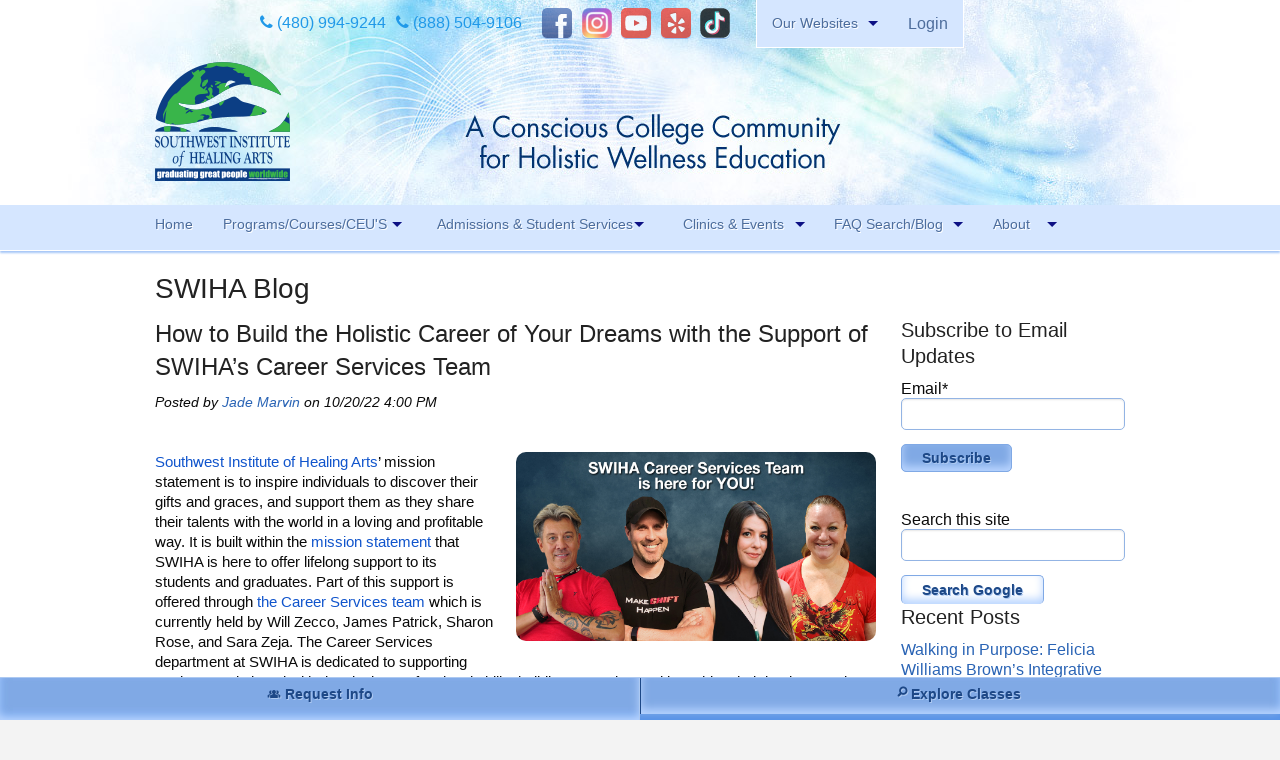

--- FILE ---
content_type: text/html; charset=UTF-8
request_url: https://www.blog.swiha.edu/topic/facebook-group
body_size: 29115
content:
<!doctype html><!--[if lt IE 7]> <html class="no-js lt-ie9 lt-ie8 lt-ie7" lang="en-us" > <![endif]--><!--[if IE 7]>    <html class="no-js lt-ie9 lt-ie8" lang="en-us" >        <![endif]--><!--[if IE 8]>    <html class="no-js lt-ie9" lang="en-us" >               <![endif]--><!--[if gt IE 8]><!--><html class="no-js" lang="en-us"><!--<![endif]--><head>
    <meta charset="utf-8">
    <meta http-equiv="X-UA-Compatible" content="IE=edge,chrome=1">
    <meta name="author" content="Southwest Institute of Healing Arts">
    <meta name="description" content="Facebook Group | Subscribe to SWIHA's blog for the latest healing arts stories and mindfulness news, tips and information.">
    <meta name="generator" content="HubSpot">
    <title>Mindfulness News | Healing Arts Stories | SWIHA Blog | Facebook Group</title>
    <link rel="shortcut icon" href="https://www.blog.swiha.edu/hubfs/2016/Jul/Souncloud-logo.png">
    
<meta name="viewport" content="width=device-width, initial-scale=1">

    <script src="/hs/hsstatic/jquery-libs/static-1.1/jquery/jquery-1.7.1.js"></script>
<script>hsjQuery = window['jQuery'];</script>
    <meta property="og:description" content="Facebook Group | Subscribe to SWIHA's blog for the latest healing arts stories and mindfulness news, tips and information.">
    <meta property="og:title" content="Mindfulness News | Healing Arts Stories | SWIHA Blog | Facebook Group">
    <meta name="twitter:description" content="Facebook Group | Subscribe to SWIHA's blog for the latest healing arts stories and mindfulness news, tips and information.">
    <meta name="twitter:title" content="Mindfulness News | Healing Arts Stories | SWIHA Blog | Facebook Group">

    

    
    <style>
a.cta_button{-moz-box-sizing:content-box !important;-webkit-box-sizing:content-box !important;box-sizing:content-box !important;vertical-align:middle}.hs-breadcrumb-menu{list-style-type:none;margin:0px 0px 0px 0px;padding:0px 0px 0px 0px}.hs-breadcrumb-menu-item{float:left;padding:10px 0px 10px 10px}.hs-breadcrumb-menu-divider:before{content:'›';padding-left:10px}.hs-featured-image-link{border:0}.hs-featured-image{float:right;margin:0 0 20px 20px;max-width:50%}@media (max-width: 568px){.hs-featured-image{float:none;margin:0;width:100%;max-width:100%}}.hs-screen-reader-text{clip:rect(1px, 1px, 1px, 1px);height:1px;overflow:hidden;position:absolute !important;width:1px}
</style>

<link rel="stylesheet" href="/hs/hsstatic/BlogSocialSharingSupport/static-1.258/bundles/project.css">
<link rel="stylesheet" href="/hs/hsstatic/AsyncSupport/static-1.501/sass/comments_listing_asset.css">
<link rel="stylesheet" href="/hs/hsstatic/AsyncSupport/static-1.501/sass/rss_post_listing.css">
    

    
<!--  Added by GoogleAnalytics integration -->
<script>
var _hsp = window._hsp = window._hsp || [];
_hsp.push(['addPrivacyConsentListener', function(consent) { if (consent.allowed || (consent.categories && consent.categories.analytics)) {
  (function(i,s,o,g,r,a,m){i['GoogleAnalyticsObject']=r;i[r]=i[r]||function(){
  (i[r].q=i[r].q||[]).push(arguments)},i[r].l=1*new Date();a=s.createElement(o),
  m=s.getElementsByTagName(o)[0];a.async=1;a.src=g;m.parentNode.insertBefore(a,m)
})(window,document,'script','//www.google-analytics.com/analytics.js','ga');
  ga('create','UA-4726665-1','auto');
  ga('send','pageview');
}}]);
</script>

<!-- /Added by GoogleAnalytics integration -->

<!--  Added by GoogleTagManager integration -->
<script>
var _hsp = window._hsp = window._hsp || [];
window.dataLayer = window.dataLayer || [];
function gtag(){dataLayer.push(arguments);}

var useGoogleConsentModeV2 = true;
var waitForUpdateMillis = 1000;



var hsLoadGtm = function loadGtm() {
    if(window._hsGtmLoadOnce) {
      return;
    }

    if (useGoogleConsentModeV2) {

      gtag('set','developer_id.dZTQ1Zm',true);

      gtag('consent', 'default', {
      'ad_storage': 'denied',
      'analytics_storage': 'denied',
      'ad_user_data': 'denied',
      'ad_personalization': 'denied',
      'wait_for_update': waitForUpdateMillis
      });

      _hsp.push(['useGoogleConsentModeV2'])
    }

    (function(w,d,s,l,i){w[l]=w[l]||[];w[l].push({'gtm.start':
    new Date().getTime(),event:'gtm.js'});var f=d.getElementsByTagName(s)[0],
    j=d.createElement(s),dl=l!='dataLayer'?'&l='+l:'';j.async=true;j.src=
    'https://www.googletagmanager.com/gtm.js?id='+i+dl;f.parentNode.insertBefore(j,f);
    })(window,document,'script','dataLayer','GTM-KC8SF5J');

    window._hsGtmLoadOnce = true;
};

_hsp.push(['addPrivacyConsentListener', function(consent){
  if(consent.allowed || (consent.categories && consent.categories.analytics)){
    hsLoadGtm();
  }
}]);

</script>

<!-- /Added by GoogleTagManager integration -->




<meta property="og:type" content="blog">
<meta name="twitter:card" content="summary">
<meta name="twitter:domain" content="www.blog.swiha.edu">
<link rel="alternate" type="application/rss+xml" href="https://www.blog.swiha.edu/rss.xml">
<script src="//platform.linkedin.com/in.js" type="text/javascript">
    lang: en_US
</script>

<meta http-equiv="content-language" content="en-us">
<link rel="stylesheet" href="//7052064.fs1.hubspotusercontent-na1.net/hubfs/7052064/hub_generated/template_assets/DEFAULT_ASSET/1769005511950/template_layout.min.css">

<link rel="stylesheet" href="https://www.blog.swiha.edu/hubfs/hub_generated/template_assets/1/1582466099/1743399933294/template_Swiha-Sep2014-style.css">
<link rel="stylesheet" href="https://www.blog.swiha.edu/hubfs/hub_generated/template_assets/1/4204099722/1743399936864/template_Font-setting-style.css">
<link rel="stylesheet" href="https://www.blog.swiha.edu/hubfs/hub_generated/template_assets/1/4569041815/1743399942440/template_Font-family-for-blog-swiha.min.css">
<link rel="stylesheet" href="https://www.blog.swiha.edu/hubfs/hub_generated/template_assets/1/5234214585/1743399945312/template_hs_default_custom_style-copy-1498226266153.min.css">

    <link href="https://www.blog.swiha.edu/hubfs/fonts/font-awesome/font-awesome-4.7.0/css/font-awesome.css" rel="stylesheet">
    

</head>
<body class="   hs-blog-id-1448842379 hs-blog-listing hs-content-path-topic-facebook-group hs-blog-name-swiha-blog" style="">
<!--  Added by GoogleTagManager integration -->
<noscript><iframe src="https://www.googletagmanager.com/ns.html?id=GTM-KC8SF5J" height="0" width="0" style="display:none;visibility:hidden"></iframe></noscript>

<!-- /Added by GoogleTagManager integration -->

    <div class="header-container-wrapper">
    <div class="header-container container-fluid">

<div class="row-fluid-wrapper row-depth-1 row-number-1 ">
<div class="row-fluid ">
<div class="span12 widget-span widget-type-global_group " style="" data-widget-type="global_group" data-x="0" data-w="12">
<div class="" data-global-widget-path="generated_global_groups/1582463604.html"><div class="row-fluid-wrapper row-depth-1 row-number-1 ">
<div class="row-fluid ">
<div class="span12 widget-span widget-type-cell custom-header-top new-header" style="" data-widget-type="cell" data-x="0" data-w="12">

<div class="row-fluid-wrapper row-depth-1 row-number-2 ">
<div class="row-fluid ">
<div class="span12 widget-span widget-type-cell page-center" style="" data-widget-type="cell" data-x="0" data-w="12">

<div class="row-fluid-wrapper row-depth-1 row-number-3 ">
<div class="row-fluid ">
<div class="span12 widget-span widget-type-cell top-header-section" style="" data-widget-type="cell" data-x="0" data-w="12">

<div class="row-fluid-wrapper row-depth-1 row-number-4 ">
<div class="row-fluid ">
<div class="span2 widget-span widget-type-text custom-phone-header" style="" data-widget-type="text" data-x="0" data-w="2">
<div class="cell-wrapper layout-widget-wrapper">
<span id="hs_cos_wrapper_module_14683189773722943" class="hs_cos_wrapper hs_cos_wrapper_widget hs_cos_wrapper_type_text" style="" data-hs-cos-general-type="widget" data-hs-cos-type="text"><a class="phone" href="tel:4809949244"><i class="fa fa-phone" aria-hidden="true"></i> (480) 994-9244</a></span></div><!--end layout-widget-wrapper -->
</div><!--end widget-span -->
<div class="span2 widget-span widget-type-text custom-phone-header" style="" data-widget-type="text" data-x="2" data-w="2">
<div class="cell-wrapper layout-widget-wrapper">
<span id="hs_cos_wrapper_module_14683189812783325" class="hs_cos_wrapper hs_cos_wrapper_widget hs_cos_wrapper_type_text" style="" data-hs-cos-general-type="widget" data-hs-cos-type="text"><a class="phone toll-free" href="tel:8885049106"><i class="fa fa-phone" aria-hidden="true"></i> (888) 504-9106</a></span></div><!--end layout-widget-wrapper -->
</div><!--end widget-span -->
<div class="span5 widget-span widget-type-raw_html header-social" style="" data-widget-type="raw_html" data-x="4" data-w="5">
<div class="cell-wrapper layout-widget-wrapper">
<span id="hs_cos_wrapper_module_14683189934744507" class="hs_cos_wrapper hs_cos_wrapper_widget hs_cos_wrapper_type_raw_html" style="" data-hs-cos-general-type="widget" data-hs-cos-type="raw_html"><a target="_blank" href="http://facebook.com/myswiha" class="webicon facebook" title="Like SWIHA on Facebook">Facebook</a> 
<a target="_blank" href="http://instagram.com/swiha_college/" class="webicon instagram" title="Follow SWIHA on Instagram">Instagram</a> 
<a target="_blank" href="http://youtube.com/swihatv" class="webicon youtube" title="Subscribe to SWIHA on Youtube">Youtube</a> 
<a target="_blank" href="http://www.yelp.com/biz/southwest-institute-of-healing-arts-tempe" class="webicon yelp" title="Review SWIHA on Yelp">Yelp</a> 
<a class="webicon tiktok" title="SWIHA on TikTok" href="https://www.tiktok.com/@swiha_college" target="_blank">TikTok</a></span>
</div><!--end layout-widget-wrapper -->
</div><!--end widget-span -->
<div class="span2 widget-span widget-type-menu custom-menu-primary1" style="" data-widget-type="menu" data-x="9" data-w="2">
<div class="cell-wrapper layout-widget-wrapper">
<span id="hs_cos_wrapper_module_14101831402081716" class="hs_cos_wrapper hs_cos_wrapper_widget hs_cos_wrapper_type_menu" style="" data-hs-cos-general-type="widget" data-hs-cos-type="menu"><div id="hs_menu_wrapper_module_14101831402081716" class="hs-menu-wrapper active-branch flyouts hs-menu-flow-horizontal" role="navigation" data-sitemap-name="Top Header Menu 2016" data-menu-id="4210478220" aria-label="Navigation Menu">
 <ul role="menu">
  <li class="hs-menu-item hs-menu-depth-1 hs-item-has-children" role="none"><a href="javascript:;" aria-haspopup="true" aria-expanded="false" role="menuitem">Our Websites</a>
   <ul role="menu" class="hs-menu-children-wrapper">
    <li class="hs-menu-item hs-menu-depth-2 hs-item-has-children" role="none"><a href="javascript:;" role="menuitem">Branches</a>
     <ul role="menu" class="hs-menu-children-wrapper">
      <li class="hs-menu-item hs-menu-depth-3" role="none"><a href="https://swina.swiha.edu/" role="menuitem">Southwest Institute of Natural Aesthetics</a></li>
      <li class="hs-menu-item hs-menu-depth-3" role="none"><a href="http://soy.swiha.edu" role="menuitem">Spirit of Yoga</a></li>
     </ul></li>
    <li class="hs-menu-item hs-menu-depth-2 hs-item-has-children" role="none"><a href="javascript:;" role="menuitem">Student Services</a>
     <ul role="menu" class="hs-menu-children-wrapper">
      <li class="hs-menu-item hs-menu-depth-3" role="none"><a href="http://healingpages.swiha.com/" role="menuitem">Healing Pages Bookstore</a></li>
      <li class="hs-menu-item hs-menu-depth-3" role="none"><a href="http://oursuccesscenter.com/" role="menuitem">Our Success Center</a></li>
      <li class="hs-menu-item hs-menu-depth-3" role="none"><a href="https://swiha.edu/beatoereader/" role="menuitem">Be a Toe Reader</a></li>
      <li class="hs-menu-item hs-menu-depth-3" role="none"><a href="http://toereadingjapan.com/" role="menuitem">Toe Reading Japan</a></li>
      <li class="hs-menu-item hs-menu-depth-3" role="none"><a href="http://greatgraduates.com/" role="menuitem">Great Graduates</a></li>
     </ul></li>
   </ul></li>
 </ul>
</div></span></div><!--end layout-widget-wrapper -->
</div><!--end widget-span -->
<div class="span1 widget-span widget-type-rich_text custom-enroll-now" style="" data-widget-type="rich_text" data-x="11" data-w="1">
<div class="cell-wrapper layout-widget-wrapper">
<span id="hs_cos_wrapper_module_14101831024741222" class="hs_cos_wrapper hs_cos_wrapper_widget hs_cos_wrapper_type_rich_text" style="" data-hs-cos-general-type="widget" data-hs-cos-type="rich_text"><a href="http://login.swiha.edu/">Login</a></span>
</div><!--end layout-widget-wrapper -->
</div><!--end widget-span -->
</div><!--end row-->
</div><!--end row-wrapper -->

</div><!--end widget-span -->
</div><!--end row-->
</div><!--end row-wrapper -->

<div class="row-fluid-wrapper row-depth-1 row-number-5 ">
<div class="row-fluid ">
<div class="span12 widget-span widget-type-rich_text custom-logo" style="" data-widget-type="rich_text" data-x="0" data-w="12">
<div class="cell-wrapper layout-widget-wrapper">
<span id="hs_cos_wrapper_module_14101831181181551" class="hs_cos_wrapper hs_cos_wrapper_widget hs_cos_wrapper_type_rich_text" style="" data-hs-cos-general-type="widget" data-hs-cos-type="rich_text"><a href="https://swiha.edu/"><img src="https://www.blog.swiha.edu/hs-fs/hub/430047/file-1582698269.png" alt="swiha-logo"></a>&nbsp;</span>
</div><!--end layout-widget-wrapper -->
</div><!--end widget-span -->
</div><!--end row-->
</div><!--end row-wrapper -->

</div><!--end widget-span -->
</div><!--end row-->
</div><!--end row-wrapper -->

</div><!--end widget-span -->
</div><!--end row-->
</div><!--end row-wrapper -->

<div class="row-fluid-wrapper row-depth-1 row-number-6 ">
<div class="row-fluid ">
<div class="span12 widget-span widget-type-cell custom-main-menu" style="" data-widget-type="cell" data-x="0" data-w="12">

<div class="row-fluid-wrapper row-depth-1 row-number-7 ">
<div class="row-fluid ">
<div class="span12 widget-span widget-type-menu custom-menu-primary page-center" style="" data-widget-type="menu" data-x="0" data-w="12">
<div class="cell-wrapper layout-widget-wrapper">
<span id="hs_cos_wrapper_module_13884994340213" class="hs_cos_wrapper hs_cos_wrapper_widget hs_cos_wrapper_type_menu" style="" data-hs-cos-general-type="widget" data-hs-cos-type="menu"><div id="hs_menu_wrapper_module_13884994340213" class="hs-menu-wrapper active-branch flyouts hs-menu-flow-horizontal" role="navigation" data-sitemap-name="SWIHA 2016" data-menu-id="4084582828" aria-label="Navigation Menu">
 <ul role="menu">
  <li class="hs-menu-item hs-menu-depth-1" role="none"><a href="https://swiha.edu" role="menuitem">Home</a></li>
  <li class="hs-menu-item hs-menu-depth-1 hs-item-has-children" role="none"><a href="javascript:;" aria-haspopup="true" aria-expanded="false" role="menuitem">Programs/Courses/CEU'S</a>
   <ul role="menu" class="hs-menu-children-wrapper">
    <li class="hs-menu-item hs-menu-depth-2" role="none"><a href="https://swiha.edu/all-programs/" role="menuitem">View All Programs</a></li>
    <li class="hs-menu-item hs-menu-depth-2" role="none"><a href="https://knowledge.swiha.edu/faq" role="menuitem">FAQ Search</a></li>
    <li class="hs-menu-item hs-menu-depth-2" role="none"><a href="https://swiha.edu/registration-phone/" role="menuitem">Class Registration</a></li>
    <li class="hs-menu-item hs-menu-depth-2" role="none"><a href="https://swiha.edu/download-our-class-calendar/" role="menuitem">View Class Calendar</a></li>
    <li class="hs-menu-item hs-menu-depth-2" role="none"><a href="https://swiha.edu/massage-therapy-ceu/" role="menuitem">Massage Therapy CEU</a></li>
   </ul></li>
  <li class="hs-menu-item hs-menu-depth-1 hs-item-has-children" role="none"><a href="javascript:;" aria-haspopup="true" aria-expanded="false" role="menuitem">Admissions &amp; Student Services</a>
   <ul role="menu" class="hs-menu-children-wrapper">
    <li class="hs-menu-item hs-menu-depth-2 hs-item-has-children" role="none"><a href="javascript:;" role="menuitem">Future Students</a>
     <ul role="menu" class="hs-menu-children-wrapper">
      <li class="hs-menu-item hs-menu-depth-3" role="none"><a href="https://swiha.edu/prospective-students/admissions-requirements/" role="menuitem">Admission Requirements</a></li>
      <li class="hs-menu-item hs-menu-depth-3" role="none"><a href="https://swiha.edu/special-offers/" role="menuitem">Tour, Guest Passes &amp; More</a></li>
      <li class="hs-menu-item hs-menu-depth-3" role="none"><a href="https://swiha.edu/prospective-students/tuition/" role="menuitem">Tuition</a></li>
      <li class="hs-menu-item hs-menu-depth-3" role="none"><a href="https://swiha.edu/prospective-students/faq/" role="menuitem">FAQ Search</a></li>
      <li class="hs-menu-item hs-menu-depth-3" role="none"><a href="https://swiha.edu/prospective-students/out-of-state-students/" role="menuitem">Out of State Students</a></li>
     </ul></li>
    <li class="hs-menu-item hs-menu-depth-2 hs-item-has-children" role="none"><a href="javascript:;" role="menuitem">Financial Aid</a>
     <ul role="menu" class="hs-menu-children-wrapper">
      <li class="hs-menu-item hs-menu-depth-3" role="none"><a href="https://swiha.edu/prospective-students/financial-aid/" role="menuitem">Financial Assistance</a></li>
      <li class="hs-menu-item hs-menu-depth-3" role="none"><a href="https://swiha.edu/prospective-students/net-price-calculator/" role="menuitem">Net Price Calculator</a></li>
     </ul></li>
    <li class="hs-menu-item hs-menu-depth-2 hs-item-has-children" role="none"><a href="javascript:;" role="menuitem">Students &amp; Alumni</a>
     <ul role="menu" class="hs-menu-children-wrapper">
      <li class="hs-menu-item hs-menu-depth-3" role="none"><a href="https://https://swiha.edu/services-and-events/our-success-center/" role="menuitem">Career Services Support</a></li>
      <li class="hs-menu-item hs-menu-depth-3" role="none"><a href="http://greatgraduates.com/" role="menuitem">Great Graduates Directory</a></li>
      <li class="hs-menu-item hs-menu-depth-3" role="none"><a href="https://swiha.edu/services-and-events/healing-pages-bookstore/" role="menuitem">Healing Pages Bookstore</a></li>
     </ul></li>
   </ul></li>
  <li class="hs-menu-item hs-menu-depth-1 hs-item-has-children" role="none"><a href="javascript:;" aria-haspopup="true" aria-expanded="false" role="menuitem">Clinics &amp; Events </a>
   <ul role="menu" class="hs-menu-children-wrapper">
    <li class="hs-menu-item hs-menu-depth-2" role="none"><a href="https://swiha.edu/services-and-events/massage-clinic/" role="menuitem">Massage Clinic</a></li>
    <li class="hs-menu-item hs-menu-depth-2" role="none"><a href="https://swiha.edu/services-and-events/specialty-clinic/" role="menuitem">Specialty Clinic</a></li>
    <li class="hs-menu-item hs-menu-depth-2" role="none"><a href="https://swiha.edu/events/" role="menuitem">Event &amp; Webinar Calendar</a></li>
    <li class="hs-menu-item hs-menu-depth-2" role="none"><a href="https://swiha.edu/services-and-events/art-with-heart/" role="menuitem">Art with Heart</a></li>
    <li class="hs-menu-item hs-menu-depth-2" role="none"><a href="https://swiha.edu/services-and-events/healing-pages-bookstore/" role="menuitem">Healing Pages Bookstore</a></li>
   </ul></li>
  <li class="hs-menu-item hs-menu-depth-1 hs-item-has-children" role="none"><a href="javascript:;" aria-haspopup="true" aria-expanded="false" role="menuitem">FAQ Search/Blog</a>
   <ul role="menu" class="hs-menu-children-wrapper">
    <li class="hs-menu-item hs-menu-depth-2" role="none"><a href="https://knowledge.swiha.edu/faq" role="menuitem">Knowledge Base Search</a></li>
    <li class="hs-menu-item hs-menu-depth-2" role="none"><a href="https://www.blog.swiha.edu/" role="menuitem">Blog</a></li>
   </ul></li>
  <li class="hs-menu-item hs-menu-depth-1 hs-item-has-children" role="none"><a href="javascript:;" aria-haspopup="true" aria-expanded="false" role="menuitem">About</a>
   <ul role="menu" class="hs-menu-children-wrapper">
    <li class="hs-menu-item hs-menu-depth-2 hs-item-has-children" role="none"><a href="javascript:;" role="menuitem">About SWIHA</a>
     <ul role="menu" class="hs-menu-children-wrapper">
      <li class="hs-menu-item hs-menu-depth-3" role="none"><a href="https://swiha.edu/core-values/" role="menuitem">Our Core Values</a></li>
      <li class="hs-menu-item hs-menu-depth-3" role="none"><a href="https://swiha.edu/meet-the-owner/" role="menuitem">Meet the Owner &amp; History</a></li>
      <li class="hs-menu-item hs-menu-depth-3" role="none"><a href="https://swiha.edu/about/awards/" role="menuitem">Awards &amp; Accreditations</a></li>
     </ul></li>
    <li class="hs-menu-item hs-menu-depth-2 hs-item-has-children" role="none"><a href="javascript:;" role="menuitem">Contact &amp; Other Locations</a>
     <ul role="menu" class="hs-menu-children-wrapper">
      <li class="hs-menu-item hs-menu-depth-3" role="none"><a href="https://swiha.edu/contact/" role="menuitem">Contact</a></li>
      <li class="hs-menu-item hs-menu-depth-3" role="none"><a href="https://swiha.edu/swiha-staff/" role="menuitem">Staff</a></li>
      <li class="hs-menu-item hs-menu-depth-3" role="none"><a href="https://swina.swiha.edu" role="menuitem">Southwest Institute of Natural Aesthetics</a></li>
      <li class="hs-menu-item hs-menu-depth-3" role="none"><a href="http://soy.swiha.edu/" role="menuitem">Spirit of Yoga</a></li>
      <li class="hs-menu-item hs-menu-depth-3" role="none"><a href="http://toereadingjapan.com/" role="menuitem">Toe Reading Japan 日本トウリーディング</a></li>
     </ul></li>
   </ul></li>
 </ul>
</div></span></div><!--end layout-widget-wrapper -->
</div><!--end widget-span -->
</div><!--end row-->
</div><!--end row-wrapper -->

</div><!--end widget-span -->
</div><!--end row-->
</div><!--end row-wrapper -->
</div>
</div><!--end widget-span -->
</div><!--end row-->
</div><!--end row-wrapper -->

    </div><!--end header -->
</div><!--end header wrapper -->

<div class="body-container-wrapper">
    <div class="body-container container-fluid">

<div class="row-fluid-wrapper row-depth-1 row-number-1 ">
<div class="row-fluid ">
<div class="span12 widget-span widget-type-cell page-center content-wrapper" style="" data-widget-type="cell" data-x="0" data-w="12">

<div class="row-fluid-wrapper row-depth-1 row-number-2 ">
<div class="row-fluid ">
<div class="span12 widget-span widget-type-raw_jinja page-name hs-blog-header" style="" data-widget-type="raw_jinja" data-x="0" data-w="12">
<h1>SWIHA Blog</h1></div><!--end widget-span -->

</div><!--end row-->
</div><!--end row-wrapper -->

<div class="row-fluid-wrapper row-depth-1 row-number-3 ">
<div class="row-fluid ">
<div class="span9 widget-span widget-type-cell " style="" data-widget-type="cell" data-x="0" data-w="9">

<div class="row-fluid-wrapper row-depth-1 row-number-4 ">
<div class="row-fluid ">
<div class="span12 widget-span widget-type-blog_content " style="" data-widget-type="blog_content" data-x="0" data-w="12">
<div class="blog-section">
    <div class="blog-listing-wrapper cell-wrapper">
        
        <div class="post-listing">
            
            
                <div class="post-item">
                    
                        <div class="post-header">
                            <h2><a href="https://www.blog.swiha.edu/how-to-build-the-holistic-career-of-your-dreams-with-the-support-of-swihas-career-services-team">How to Build the Holistic Career of Your Dreams with the Support of SWIHA’s Career Services Team</a></h2>
                            <p id="hubspot-author_data" class="hubspot-editable" data-hubspot-form-id="author_data" data-hubspot-name="Blog Author">
                                Posted by
                                
                                    <a class="author-link" href="https://www.blog.swiha.edu/author/jade-marvin">Jade Marvin</a> on 10/20/22 4:00 PM
                                
                            </p>
                            <span id="hs_cos_wrapper_blog_social_sharing" class="hs_cos_wrapper hs_cos_wrapper_widget hs_cos_wrapper_type_blog_social_sharing" style="" data-hs-cos-general-type="widget" data-hs-cos-type="blog_social_sharing">
<div class="hs-blog-social-share">
    <ul class="hs-blog-social-share-list">
        

        
        <li class="hs-blog-social-share-item hs-blog-social-share-item-linkedin">
            <!-- LinkedIn social share -->
            <script type="IN/Share" data-url="https://www.blog.swiha.edu/how-to-build-the-holistic-career-of-your-dreams-with-the-support-of-swihas-career-services-team" data-showzero="true" data-counter="right"></script>
        </li>
        

        
        <li class="hs-blog-social-share-item hs-blog-social-share-item-facebook">
            <!-- Facebook share -->
            <div class="fb-share-button" data-href="https://www.blog.swiha.edu/how-to-build-the-holistic-career-of-your-dreams-with-the-support-of-swihas-career-services-team" data-layout="button_count"></div>
        </li>
        
    </ul>
 </div>

</span>
                        </div>
                        <div class="post-body clearfix">
                            <!--post summary-->
                            
                                <div class="hs-featured-image-wrapper">
                                    <a href="https://www.blog.swiha.edu/how-to-build-the-holistic-career-of-your-dreams-with-the-support-of-swihas-career-services-team" title="" class="hs-featured-image-link">
                                        <img src="https://www.blog.swiha.edu/hubfs/2022/Oct/OSC-SWIHA-blog.jpg" class="hs-featured-image radius">
                                    </a>
                                </div>
                            
                            <p><span style="font-size: 15px;"><a href="https://swiha.edu/all-programs/"><span style="color: #1155cc;">Southwest Institute of Healing Arts</span></a>’ mission statement is to inspire individuals to discover their gifts and graces, and support them as they share their talents with the world in a loving and profitable way. It is built within the <a href="https://swiha.edu/core-values/"><span style="color: #1155cc;">mission statement</span></a> that SWIHA is here to offer lifelong support to its students and graduates. Part of this support is offered through<a href="https://www.blog.swiha.edu/how-to-build-your-holistic-business-with-the-support-of-fellow-entrepreneurs"><span style="color: #1155cc;"> the Career Services team</span></a> which is currently held by Will Zecco, James Patrick, Sharon Rose, and Sara Zeja. The Career Services department at SWIHA is dedicated to supporting students and alumni with developing professional skills, building networks, and launching their businesses in a loving and profitable way. Sharon Rose, On-Campus Success Coach states, “<em>As a Success Coach, my purpose is to coach, mentor, and encourage our students to take purposeful steps to create attainable habits that lend to sustainable action towards goal achievement.</em>”</span></p>
                        
                            <a class="more-link" href="https://www.blog.swiha.edu/how-to-build-the-holistic-career-of-your-dreams-with-the-support-of-swihas-career-services-team">Read More</a>
                        
                        </div>
                        <div class="custom_listing_comments">
                            
                            
                            0 Comments <a href="https://www.blog.swiha.edu/how-to-build-the-holistic-career-of-your-dreams-with-the-support-of-swihas-career-services-team#comments-listing">Click here to read/write comments</a>
                        </div>
                        
                             <p id="hubspot-topic_data"> Topics:
                                
                                    <a class="topic-link" href="https://www.blog.swiha.edu/topic/southwest-institute-of-healing-arts">Southwest Institute of Healing Arts</a>,
                                
                                    <a class="topic-link" href="https://www.blog.swiha.edu/topic/swiha">SWIHA</a>,
                                
                                    <a class="topic-link" href="https://www.blog.swiha.edu/topic/arizona">Arizona</a>,
                                
                                    <a class="topic-link" href="https://www.blog.swiha.edu/topic/tempe">Tempe</a>,
                                
                                    <a class="topic-link" href="https://www.blog.swiha.edu/topic/career-services">Career Services</a>,
                                
                                    <a class="topic-link" href="https://www.blog.swiha.edu/topic/success-coach">Success Coach</a>,
                                
                                    <a class="topic-link" href="https://www.blog.swiha.edu/topic/mission-statement">Mission Statement</a>,
                                
                                    <a class="topic-link" href="https://www.blog.swiha.edu/topic/community-events">Community Events</a>,
                                
                                    <a class="topic-link" href="https://www.blog.swiha.edu/topic/lean-into-your-success-facebook-group">Lean Into Your Success Facebook Group</a>,
                                
                                    <a class="topic-link" href="https://www.blog.swiha.edu/topic/swiha-conscious-community-podcast">SWIHA Conscious Community Podcast</a>,
                                
                                    <a class="topic-link" href="https://www.blog.swiha.edu/topic/swiha-ceo-time">SWIHA CEO Time</a>,
                                
                                    <a class="topic-link" href="https://www.blog.swiha.edu/topic/swiha-intuitive-business-incubator">SWIHA Intuitive Business Incubator</a>,
                                
                                    <a class="topic-link" href="https://www.blog.swiha.edu/topic/vision">Vision</a>,
                                
                                    <a class="topic-link" href="https://www.blog.swiha.edu/topic/facebook-group">Facebook Group</a>,
                                
                                    <a class="topic-link" href="https://www.blog.swiha.edu/topic/swiha-mastermind">SWIHA Mastermind</a>,
                                
                                    <a class="topic-link" href="https://www.blog.swiha.edu/topic/entrepreneurial-coaching">Entrepreneurial Coaching</a>
                                
                             </p>
                        
                    
                </div>
            
        </div>

        <div class="blog-pagination">
            
                <a class="all-posts-link" href="https://www.blog.swiha.edu/all">All posts</a>
            
        </div>
    </div>
</div></div>

</div><!--end row-->
</div><!--end row-wrapper -->

<div class="row-fluid-wrapper row-depth-1 row-number-5 ">
<div class="row-fluid ">
<div class="span12 widget-span widget-type-blog_comments " style="" data-widget-type="blog_comments" data-x="0" data-w="12">
<div class="cell-wrapper layout-widget-wrapper">
<span id="hs_cos_wrapper_blog_comments" class="hs_cos_wrapper hs_cos_wrapper_widget hs_cos_wrapper_type_blog_comments" style="" data-hs-cos-general-type="widget" data-hs-cos-type="blog_comments">
</span></div><!--end layout-widget-wrapper -->
</div><!--end widget-span -->
</div><!--end row-->
</div><!--end row-wrapper -->

</div><!--end widget-span -->
<div class="span3 widget-span widget-type-cell " style="" data-widget-type="cell" data-x="9" data-w="3">

<div class="row-fluid-wrapper row-depth-1 row-number-6 ">
<div class="row-fluid ">
<div class="span12 widget-span widget-type-blog_subscribe " style="" data-widget-type="blog_subscribe" data-x="0" data-w="12">
<div class="cell-wrapper layout-widget-wrapper">
<span id="hs_cos_wrapper_wizard_module_147434714046381426724095792450936915109" class="hs_cos_wrapper hs_cos_wrapper_widget hs_cos_wrapper_type_blog_subscribe" style="" data-hs-cos-general-type="widget" data-hs-cos-type="blog_subscribe"><h3 id="hs_cos_wrapper_wizard_module_147434714046381426724095792450936915109_title" class="hs_cos_wrapper form-title" data-hs-cos-general-type="widget_field" data-hs-cos-type="text">Subscribe to Email Updates</h3>

<div id="hs_form_target_wizard_module_147434714046381426724095792450936915109_466"></div>



</span></div><!--end layout-widget-wrapper -->
</div><!--end widget-span -->
</div><!--end row-->
</div><!--end row-wrapper -->

<div class="row-fluid-wrapper row-depth-1 row-number-7 ">
<div class="row-fluid ">
<div class="span12 widget-span widget-type-rich_text " style="" data-widget-type="rich_text" data-x="0" data-w="12">
<div class="cell-wrapper layout-widget-wrapper">
<span id="hs_cos_wrapper_module_14636675264132968" class="hs_cos_wrapper hs_cos_wrapper_widget hs_cos_wrapper_type_rich_text" style="" data-hs-cos-general-type="widget" data-hs-cos-type="rich_text"><br><br></span>
</div><!--end layout-widget-wrapper -->
</div><!--end widget-span -->
</div><!--end row-->
</div><!--end row-wrapper -->

<div class="row-fluid-wrapper row-depth-1 row-number-8 ">
<div class="row-fluid ">
<div class="span12 widget-span widget-type-google_search " style="" data-widget-type="google_search" data-x="0" data-w="12">
<div class="cell-wrapper layout-widget-wrapper">
<span id="hs_cos_wrapper_module_14653315310431057" class="hs_cos_wrapper hs_cos_wrapper_widget hs_cos_wrapper_type_google_search" style="" data-hs-cos-general-type="widget" data-hs-cos-type="google_search">        <div id="hs-search-module" class="hs-search-module hs-search-module-3987">
            <form class="hs-form">
                <div class="field" role="search">
                    <label for="hs-search-3987">Search this site</label>
                    <div class="input">
                        <input type="text" id="hs-search-3987" class="hs-input" value="">
                        <a class="hs-button primary">Search Google</a>
                    </div>
                </div>
            </form>
        </div>
        <script>
    function hsOnReadyGoogleSearch_3987() {
      var url           = 'http://google.com/search?q=site:' + location.protocol + '//' + location.hostname + ' ';
      var $searchModule = document.querySelector('.hs-search-module-3987');
      var $input        = $searchModule.querySelector('input');
      var $button       = $searchModule.querySelector('.hs-button.primary');
      if (false) {
          $input.value = decodeURIComponent(location.pathname.split('/').join(' ').split('.').join(' ').split('-').join(' ').split('_').join(''));
      }

      $button.addEventListener('click', function(){
          var newUrl = url + $input.value;
          var win = window.open(newUrl, '_blank');
          if (win) {
              win.focus();
          } else {
              location.href = newUrl;
          }
      });
      $input.addEventListener('keypress', function(e){
          if (e.keyCode !== 13) return;
          e.preventDefault();
          $button.click();
      });
    }

    if (document.readyState === "complete" ||
    (document.readyState !== "loading" && !document.documentElement.doScroll)
    ) {
        hsOnReadyGoogleSearch_3987();
    } else {
        document.addEventListener("DOMContentLoaded", hsOnReadyGoogleSearch_3987);
    }
</script>

</span></div><!--end layout-widget-wrapper -->
</div><!--end widget-span -->
</div><!--end row-->
</div><!--end row-wrapper -->

<div class="row-fluid-wrapper row-depth-1 row-number-9 ">
<div class="row-fluid ">
<div class="span12 widget-span widget-type-post_listing " style="" data-widget-type="post_listing" data-x="0" data-w="12">
<div class="cell-wrapper layout-widget-wrapper">
<span id="hs_cos_wrapper_wizard_module_37905855869007323122557096244285965492" class="hs_cos_wrapper hs_cos_wrapper_widget hs_cos_wrapper_type_post_listing" style="" data-hs-cos-general-type="widget" data-hs-cos-type="post_listing"><div class="block">
  <h3>Recent Posts</h3>
  <div class="widget-module">
    <ul class="hs-hash-1534699877-1769008237620">
    </ul>
  </div>
</div>
</span></div><!--end layout-widget-wrapper -->
</div><!--end widget-span -->
</div><!--end row-->
</div><!--end row-wrapper -->

<div class="row-fluid-wrapper row-depth-1 row-number-10 ">
<div class="row-fluid ">
<div class="span12 widget-span widget-type-post_filter " style="" data-widget-type="post_filter" data-x="0" data-w="12">
<div class="cell-wrapper layout-widget-wrapper">
<span id="hs_cos_wrapper_wizard_module_278618356500847970458831060632441214104" class="hs_cos_wrapper hs_cos_wrapper_widget hs_cos_wrapper_type_post_filter" style="" data-hs-cos-general-type="widget" data-hs-cos-type="post_filter"><div class="block">
  <h3>Posts by Topic</h3>
  <div class="widget-module">
    <ul>
      
        <li>
          <a href="https://www.blog.swiha.edu/topic/life-coaching">Life Coaching <span class="filter-link-count" dir="ltr">(280)</span></a>
        </li>
      
        <li>
          <a href="https://www.blog.swiha.edu/topic/swiha">SWIHA <span class="filter-link-count" dir="ltr">(270)</span></a>
        </li>
      
        <li>
          <a href="https://www.blog.swiha.edu/topic/great-graduate">Great Graduate <span class="filter-link-count" dir="ltr">(240)</span></a>
        </li>
      
        <li>
          <a href="https://www.blog.swiha.edu/topic/southwest-institute-of-healing-arts">Southwest Institute of Healing Arts <span class="filter-link-count" dir="ltr">(189)</span></a>
        </li>
      
        <li>
          <a href="https://www.blog.swiha.edu/topic/great-graduates">Great Graduates <span class="filter-link-count" dir="ltr">(169)</span></a>
        </li>
      
        <li style="display:none;">
          <a href="https://www.blog.swiha.edu/topic/blog-posts">Blog <span class="filter-link-count" dir="ltr">(165)</span></a>
        </li>
      
        <li style="display:none;">
          <a href="https://www.blog.swiha.edu/topic/holistic-nutrition">Holistic Nutrition <span class="filter-link-count" dir="ltr">(150)</span></a>
        </li>
      
        <li style="display:none;">
          <a href="https://www.blog.swiha.edu/topic/hypnotherapy">Hypnotherapy <span class="filter-link-count" dir="ltr">(148)</span></a>
        </li>
      
        <li style="display:none;">
          <a href="https://www.blog.swiha.edu/topic/national-life-coaching-month">national life coaching month <span class="filter-link-count" dir="ltr">(127)</span></a>
        </li>
      
        <li style="display:none;">
          <a href="https://www.blog.swiha.edu/topic/holistic-entrepreneur">holistic entrepreneur <span class="filter-link-count" dir="ltr">(126)</span></a>
        </li>
      
        <li style="display:none;">
          <a href="https://www.blog.swiha.edu/topic/integrative-healing-arts-practitioner">integrative healing arts practitioner <span class="filter-link-count" dir="ltr">(114)</span></a>
        </li>
      
        <li style="display:none;">
          <a href="https://www.blog.swiha.edu/topic/yoga-teacher-training">Yoga Teacher Training <span class="filter-link-count" dir="ltr">(91)</span></a>
        </li>
      
        <li style="display:none;">
          <a href="https://www.blog.swiha.edu/topic/arizona">Arizona <span class="filter-link-count" dir="ltr">(89)</span></a>
        </li>
      
        <li style="display:none;">
          <a href="https://www.blog.swiha.edu/topic/reiki">Reiki <span class="filter-link-count" dir="ltr">(86)</span></a>
        </li>
      
        <li style="display:none;">
          <a href="https://www.blog.swiha.edu/topic/yoga-2">yoga <span class="filter-link-count" dir="ltr">(81)</span></a>
        </li>
      
        <li style="display:none;">
          <a href="https://www.blog.swiha.edu/topic/mindfulness">Mindfulness <span class="filter-link-count" dir="ltr">(78)</span></a>
        </li>
      
        <li style="display:none;">
          <a href="https://www.blog.swiha.edu/topic/tempe">Tempe <span class="filter-link-count" dir="ltr">(77)</span></a>
        </li>
      
        <li style="display:none;">
          <a href="https://www.blog.swiha.edu/topic/holistic-wellness">Holistic wellness <span class="filter-link-count" dir="ltr">(70)</span></a>
        </li>
      
        <li style="display:none;">
          <a href="https://www.blog.swiha.edu/topic/holistic-health-and-wellness-coach">Holistic Health and Wellness Coach <span class="filter-link-count" dir="ltr">(64)</span></a>
        </li>
      
        <li style="display:none;">
          <a href="https://www.blog.swiha.edu/topic/nutrition">Nutrition <span class="filter-link-count" dir="ltr">(64)</span></a>
        </li>
      
        <li style="display:none;">
          <a href="https://www.blog.swiha.edu/topic/massage-therapy">Massage Therapy <span class="filter-link-count" dir="ltr">(55)</span></a>
        </li>
      
        <li style="display:none;">
          <a href="https://www.blog.swiha.edu/topic/yoga">yoga <span class="filter-link-count" dir="ltr">(55)</span></a>
        </li>
      
        <li style="display:none;">
          <a href="https://www.blog.swiha.edu/topic/holistic-entrepreneurship">Holistic Entrepreneurship <span class="filter-link-count" dir="ltr">(53)</span></a>
        </li>
      
        <li style="display:none;">
          <a href="https://www.blog.swiha.edu/topic/meditation">Meditation <span class="filter-link-count" dir="ltr">(53)</span></a>
        </li>
      
        <li style="display:none;">
          <a href="https://www.blog.swiha.edu/topic/holistic-education">Holistic Education <span class="filter-link-count" dir="ltr">(46)</span></a>
        </li>
      
        <li style="display:none;">
          <a href="https://www.blog.swiha.edu/topic/ihap">IHAP <span class="filter-link-count" dir="ltr">(46)</span></a>
        </li>
      
        <li style="display:none;">
          <a href="https://www.blog.swiha.edu/topic/entrepreneur">entrepreneur <span class="filter-link-count" dir="ltr">(44)</span></a>
        </li>
      
        <li style="display:none;">
          <a href="https://www.blog.swiha.edu/topic/whole-foods">Whole Foods <span class="filter-link-count" dir="ltr">(43)</span></a>
        </li>
      
        <li style="display:none;">
          <a href="https://www.blog.swiha.edu/topic/holistic-health">Holistic health <span class="filter-link-count" dir="ltr">(42)</span></a>
        </li>
      
        <li style="display:none;">
          <a href="https://www.blog.swiha.edu/topic/holistic-healing">Holistic Healing <span class="filter-link-count" dir="ltr">(41)</span></a>
        </li>
      
        <li style="display:none;">
          <a href="https://www.blog.swiha.edu/topic/holistic">holistic <span class="filter-link-count" dir="ltr">(40)</span></a>
        </li>
      
        <li style="display:none;">
          <a href="https://www.blog.swiha.edu/topic/healing-arts">healing arts <span class="filter-link-count" dir="ltr">(39)</span></a>
        </li>
      
        <li style="display:none;">
          <a href="https://www.blog.swiha.edu/topic/yoga-nidra">yoga nidra <span class="filter-link-count" dir="ltr">(38)</span></a>
        </li>
      
        <li style="display:none;">
          <a href="https://www.blog.swiha.edu/topic/massage-blog-posts">Massage <span class="filter-link-count" dir="ltr">(37)</span></a>
        </li>
      
        <li style="display:none;">
          <a href="https://www.blog.swiha.edu/topic/motivational-monday">Motivational Monday <span class="filter-link-count" dir="ltr">(36)</span></a>
        </li>
      
        <li style="display:none;">
          <a href="https://www.blog.swiha.edu/topic/transformational">transformational <span class="filter-link-count" dir="ltr">(36)</span></a>
        </li>
      
        <li style="display:none;">
          <a href="https://www.blog.swiha.edu/topic/recipe">Recipe <span class="filter-link-count" dir="ltr">(34)</span></a>
        </li>
      
        <li style="display:none;">
          <a href="https://www.blog.swiha.edu/topic/life-coach">life coach <span class="filter-link-count" dir="ltr">(34)</span></a>
        </li>
      
        <li style="display:none;">
          <a href="https://www.blog.swiha.edu/topic/toe-reading">Toe Reading <span class="filter-link-count" dir="ltr">(32)</span></a>
        </li>
      
        <li style="display:none;">
          <a href="https://www.blog.swiha.edu/topic/western-herbalism">western herbalism <span class="filter-link-count" dir="ltr">(30)</span></a>
        </li>
      
        <li style="display:none;">
          <a href="https://www.blog.swiha.edu/topic/health-and-wellness-coach">Health and Wellness Coach <span class="filter-link-count" dir="ltr">(29)</span></a>
        </li>
      
        <li style="display:none;">
          <a href="https://www.blog.swiha.edu/topic/intuition">Intuition <span class="filter-link-count" dir="ltr">(29)</span></a>
        </li>
      
        <li style="display:none;">
          <a href="https://www.blog.swiha.edu/topic/healthy-eating">Healthy Eating <span class="filter-link-count" dir="ltr">(28)</span></a>
        </li>
      
        <li style="display:none;">
          <a href="https://www.blog.swiha.edu/topic/polarity">Polarity <span class="filter-link-count" dir="ltr">(28)</span></a>
        </li>
      
        <li style="display:none;">
          <a href="https://www.blog.swiha.edu/topic/spiritual-coaching">Spiritual Coaching <span class="filter-link-count" dir="ltr">(28)</span></a>
        </li>
      
        <li style="display:none;">
          <a href="https://www.blog.swiha.edu/topic/self-care">Self-care <span class="filter-link-count" dir="ltr">(27)</span></a>
        </li>
      
        <li style="display:none;">
          <a href="https://www.blog.swiha.edu/topic/urban-farming">Urban Farming <span class="filter-link-count" dir="ltr">(26)</span></a>
        </li>
      
        <li style="display:none;">
          <a href="https://www.blog.swiha.edu/topic/self-love">self love <span class="filter-link-count" dir="ltr">(26)</span></a>
        </li>
      
        <li style="display:none;">
          <a href="https://www.blog.swiha.edu/topic/holistic-healh-and-wellness-coach">Holistic Healh and Wellness Coach <span class="filter-link-count" dir="ltr">(25)</span></a>
        </li>
      
        <li style="display:none;">
          <a href="https://www.blog.swiha.edu/topic/mind-body-wellness">Mind Body Wellness <span class="filter-link-count" dir="ltr">(23)</span></a>
        </li>
      
        <li style="display:none;">
          <a href="https://www.blog.swiha.edu/topic/aromatherapy-2">aromatherapy <span class="filter-link-count" dir="ltr">(23)</span></a>
        </li>
      
        <li style="display:none;">
          <a href="https://www.blog.swiha.edu/topic/entrepreneurship">entrepreneurship <span class="filter-link-count" dir="ltr">(22)</span></a>
        </li>
      
        <li style="display:none;">
          <a href="https://www.blog.swiha.edu/topic/mind-body-spirit">mind body spirit <span class="filter-link-count" dir="ltr">(22)</span></a>
        </li>
      
        <li style="display:none;">
          <a href="https://www.blog.swiha.edu/topic/holisitc-nutrition">Holisitc Nutrition <span class="filter-link-count" dir="ltr">(21)</span></a>
        </li>
      
        <li style="display:none;">
          <a href="https://www.blog.swiha.edu/topic/whole-foods-wednesday">Whole Foods Wednesday <span class="filter-link-count" dir="ltr">(21)</span></a>
        </li>
      
        <li style="display:none;">
          <a href="https://www.blog.swiha.edu/topic/holistic-business">holistic business <span class="filter-link-count" dir="ltr">(21)</span></a>
        </li>
      
        <li style="display:none;">
          <a href="https://www.blog.swiha.edu/topic/spirituality">spirituality <span class="filter-link-count" dir="ltr">(21)</span></a>
        </li>
      
        <li style="display:none;">
          <a href="https://www.blog.swiha.edu/topic/kc-miller">KC Miller <span class="filter-link-count" dir="ltr">(20)</span></a>
        </li>
      
        <li style="display:none;">
          <a href="https://www.blog.swiha.edu/topic/spiritual-studies">spiritual Studies <span class="filter-link-count" dir="ltr">(20)</span></a>
        </li>
      
        <li style="display:none;">
          <a href="https://www.blog.swiha.edu/topic/sound-healing">Sound Healing <span class="filter-link-count" dir="ltr">(19)</span></a>
        </li>
      
        <li style="display:none;">
          <a href="https://www.blog.swiha.edu/topic/licensed-massage-therapist">Licensed Massage Therapist <span class="filter-link-count" dir="ltr">(18)</span></a>
        </li>
      
        <li style="display:none;">
          <a href="https://www.blog.swiha.edu/topic/psychology">Psychology <span class="filter-link-count" dir="ltr">(18)</span></a>
        </li>
      
        <li style="display:none;">
          <a href="https://www.blog.swiha.edu/topic/recipe-of-the-week">Recipe of the Week <span class="filter-link-count" dir="ltr">(18)</span></a>
        </li>
      
        <li style="display:none;">
          <a href="https://www.blog.swiha.edu/topic/wellness">wellness <span class="filter-link-count" dir="ltr">(18)</span></a>
        </li>
      
        <li style="display:none;">
          <a href="https://www.blog.swiha.edu/topic/holistic-healer">Holistic Healer <span class="filter-link-count" dir="ltr">(17)</span></a>
        </li>
      
        <li style="display:none;">
          <a href="https://www.blog.swiha.edu/topic/energy-healing">energy healing <span class="filter-link-count" dir="ltr">(17)</span></a>
        </li>
      
        <li style="display:none;">
          <a href="https://www.blog.swiha.edu/topic/healing">healing <span class="filter-link-count" dir="ltr">(17)</span></a>
        </li>
      
        <li style="display:none;">
          <a href="https://www.blog.swiha.edu/topic/intuitive-guidance">intuitive guidance <span class="filter-link-count" dir="ltr">(17)</span></a>
        </li>
      
        <li style="display:none;">
          <a href="https://www.blog.swiha.edu/topic/intuitive-guide">Intuitive Guide <span class="filter-link-count" dir="ltr">(16)</span></a>
        </li>
      
        <li style="display:none;">
          <a href="https://www.blog.swiha.edu/topic/ptsd">PTSD <span class="filter-link-count" dir="ltr">(16)</span></a>
        </li>
      
        <li style="display:none;">
          <a href="https://www.blog.swiha.edu/topic/vegan">Vegan <span class="filter-link-count" dir="ltr">(16)</span></a>
        </li>
      
        <li style="display:none;">
          <a href="https://www.blog.swiha.edu/topic/healthy-living">healthy living <span class="filter-link-count" dir="ltr">(16)</span></a>
        </li>
      
        <li style="display:none;">
          <a href="https://www.blog.swiha.edu/topic/hypnotherapy-program">hypnotherapy program <span class="filter-link-count" dir="ltr">(16)</span></a>
        </li>
      
        <li style="display:none;">
          <a href="https://www.blog.swiha.edu/topic/massage-therapist">massage therapist <span class="filter-link-count" dir="ltr">(16)</span></a>
        </li>
      
        <li style="display:none;">
          <a href="https://www.blog.swiha.edu/topic/ytt">YTT <span class="filter-link-count" dir="ltr">(15)</span></a>
        </li>
      
        <li style="display:none;">
          <a href="https://www.blog.swiha.edu/topic/clinical-hypnotherapy">clinical hypnotherapy <span class="filter-link-count" dir="ltr">(15)</span></a>
        </li>
      
        <li style="display:none;">
          <a href="https://www.blog.swiha.edu/topic/end-of-life-doula">End of Life Doula <span class="filter-link-count" dir="ltr">(14)</span></a>
        </li>
      
        <li style="display:none;">
          <a href="https://www.blog.swiha.edu/topic/life-coaching-program">Life Coaching Program <span class="filter-link-count" dir="ltr">(14)</span></a>
        </li>
      
        <li style="display:none;">
          <a href="https://www.blog.swiha.edu/topic/national-coaching-month">National Coaching Month <span class="filter-link-count" dir="ltr">(14)</span></a>
        </li>
      
        <li style="display:none;">
          <a href="https://www.blog.swiha.edu/topic/advanced-hypnotherapy">Advanced Hypnotherapy <span class="filter-link-count" dir="ltr">(13)</span></a>
        </li>
      
        <li style="display:none;">
          <a href="https://www.blog.swiha.edu/topic/health-and-wellness">Health and Wellness <span class="filter-link-count" dir="ltr">(13)</span></a>
        </li>
      
        <li style="display:none;">
          <a href="https://www.blog.swiha.edu/topic/holistic-modalities">Holistic Modalities <span class="filter-link-count" dir="ltr">(13)</span></a>
        </li>
      
        <li style="display:none;">
          <a href="https://www.blog.swiha.edu/topic/melanie-albert">Melanie Albert <span class="filter-link-count" dir="ltr">(13)</span></a>
        </li>
      
        <li style="display:none;">
          <a href="https://www.blog.swiha.edu/topic/nutrition-coach">Nutrition Coach <span class="filter-link-count" dir="ltr">(13)</span></a>
        </li>
      
        <li style="display:none;">
          <a href="https://www.blog.swiha.edu/topic/reiki-master">Reiki master <span class="filter-link-count" dir="ltr">(13)</span></a>
        </li>
      
        <li style="display:none;">
          <a href="https://www.blog.swiha.edu/topic/swiha-students">SWIHA Students <span class="filter-link-count" dir="ltr">(13)</span></a>
        </li>
      
        <li style="display:none;">
          <a href="https://www.blog.swiha.edu/topic/wellness-coach">Wellness Coach <span class="filter-link-count" dir="ltr">(13)</span></a>
        </li>
      
        <li style="display:none;">
          <a href="https://www.blog.swiha.edu/topic/coaching">coaching <span class="filter-link-count" dir="ltr">(13)</span></a>
        </li>
      
        <li style="display:none;">
          <a href="https://www.blog.swiha.edu/topic/spirit-of-yoga">spirit of yoga <span class="filter-link-count" dir="ltr">(13)</span></a>
        </li>
      
        <li style="display:none;">
          <a href="https://www.blog.swiha.edu/topic/yoga-therapy">yoga therapy <span class="filter-link-count" dir="ltr">(13)</span></a>
        </li>
      
        <li style="display:none;">
          <a href="https://www.blog.swiha.edu/topic/gifts-and-graces">Gifts and Graces <span class="filter-link-count" dir="ltr">(12)</span></a>
        </li>
      
        <li style="display:none;">
          <a href="https://www.blog.swiha.edu/topic/gratitude">Gratitude <span class="filter-link-count" dir="ltr">(12)</span></a>
        </li>
      
        <li style="display:none;">
          <a href="https://www.blog.swiha.edu/topic/holistic-wellness-education">Holistic Wellness Education <span class="filter-link-count" dir="ltr">(12)</span></a>
        </li>
      
        <li style="display:none;">
          <a href="https://www.blog.swiha.edu/topic/mind-body">Mind-body <span class="filter-link-count" dir="ltr">(12)</span></a>
        </li>
      
        <li style="display:none;">
          <a href="https://www.blog.swiha.edu/topic/national-be-on-purpose-month-2023">National Be on Purpose Month 2023 <span class="filter-link-count" dir="ltr">(12)</span></a>
        </li>
      
        <li style="display:none;">
          <a href="https://www.blog.swiha.edu/topic/raw-foods">Raw Foods <span class="filter-link-count" dir="ltr">(12)</span></a>
        </li>
      
        <li style="display:none;">
          <a href="https://www.blog.swiha.edu/topic/reflexology">Reflexology <span class="filter-link-count" dir="ltr">(12)</span></a>
        </li>
      
        <li style="display:none;">
          <a href="https://www.blog.swiha.edu/topic/swina">SWINA <span class="filter-link-count" dir="ltr">(12)</span></a>
        </li>
      
        <li style="display:none;">
          <a href="https://www.blog.swiha.edu/topic/guided-imagery">guided imagery <span class="filter-link-count" dir="ltr">(12)</span></a>
        </li>
      
        <li style="display:none;">
          <a href="https://www.blog.swiha.edu/topic/intuitve-guide">intuitve guide <span class="filter-link-count" dir="ltr">(12)</span></a>
        </li>
      
        <li style="display:none;">
          <a href="https://www.blog.swiha.edu/topic/spiritual-studies-2">spiritual studies <span class="filter-link-count" dir="ltr">(12)</span></a>
        </li>
      
        <li style="display:none;">
          <a href="https://www.blog.swiha.edu/topic/200-hour-yoga-training">200 Hour Yoga Training <span class="filter-link-count" dir="ltr">(11)</span></a>
        </li>
      
        <li style="display:none;">
          <a href="https://www.blog.swiha.edu/topic/arizona-massage-school">Arizona Massage School <span class="filter-link-count" dir="ltr">(11)</span></a>
        </li>
      
        <li style="display:none;">
          <a href="https://www.blog.swiha.edu/topic/holistic-health-and-wellness">Holistic Health and Wellness <span class="filter-link-count" dir="ltr">(11)</span></a>
        </li>
      
        <li style="display:none;">
          <a href="https://www.blog.swiha.edu/topic/holistic-nutrition-coach">Holistic Nutrition Coach <span class="filter-link-count" dir="ltr">(11)</span></a>
        </li>
      
        <li style="display:none;">
          <a href="https://www.blog.swiha.edu/topic/manifestation">Manifestation <span class="filter-link-count" dir="ltr">(11)</span></a>
        </li>
      
        <li style="display:none;">
          <a href="https://www.blog.swiha.edu/topic/soul-food">SOUL Food <span class="filter-link-count" dir="ltr">(11)</span></a>
        </li>
      
        <li style="display:none;">
          <a href="https://www.blog.swiha.edu/topic/swiha-staff">SWIHA Staff <span class="filter-link-count" dir="ltr">(11)</span></a>
        </li>
      
        <li style="display:none;">
          <a href="https://www.blog.swiha.edu/topic/transformation">Transformation <span class="filter-link-count" dir="ltr">(11)</span></a>
        </li>
      
        <li style="display:none;">
          <a href="https://www.blog.swiha.edu/topic/whole-foods-culinary-specialist">Whole Foods Culinary Specialist <span class="filter-link-count" dir="ltr">(11)</span></a>
        </li>
      
        <li style="display:none;">
          <a href="https://www.blog.swiha.edu/topic/health-coach">health coach <span class="filter-link-count" dir="ltr">(11)</span></a>
        </li>
      
        <li style="display:none;">
          <a href="https://www.blog.swiha.edu/topic/amrit-institute">Amrit Institute <span class="filter-link-count" dir="ltr">(10)</span></a>
        </li>
      
        <li style="display:none;">
          <a href="https://www.blog.swiha.edu/topic/herbalism">Herbalism <span class="filter-link-count" dir="ltr">(10)</span></a>
        </li>
      
        <li style="display:none;">
          <a href="https://www.blog.swiha.edu/topic/intention">Intention <span class="filter-link-count" dir="ltr">(10)</span></a>
        </li>
      
        <li style="display:none;">
          <a href="https://www.blog.swiha.edu/topic/nutrition-coaching">Nutrition Coaching <span class="filter-link-count" dir="ltr">(10)</span></a>
        </li>
      
        <li style="display:none;">
          <a href="https://www.blog.swiha.edu/topic/spiritual">Spiritual <span class="filter-link-count" dir="ltr">(10)</span></a>
        </li>
      
        <li style="display:none;">
          <a href="https://www.blog.swiha.edu/topic/trauma">Trauma <span class="filter-link-count" dir="ltr">(10)</span></a>
        </li>
      
        <li style="display:none;">
          <a href="https://www.blog.swiha.edu/topic/vegetarian">Vegetarian <span class="filter-link-count" dir="ltr">(10)</span></a>
        </li>
      
        <li style="display:none;">
          <a href="https://www.blog.swiha.edu/topic/yoga-sutras">Yoga Sutras <span class="filter-link-count" dir="ltr">(10)</span></a>
        </li>
      
        <li style="display:none;">
          <a href="https://www.blog.swiha.edu/topic/yogi">Yogi <span class="filter-link-count" dir="ltr">(10)</span></a>
        </li>
      
        <li style="display:none;">
          <a href="https://www.blog.swiha.edu/topic/healthy-lifestyle">healthy lifestyle <span class="filter-link-count" dir="ltr">(10)</span></a>
        </li>
      
        <li style="display:none;">
          <a href="https://www.blog.swiha.edu/topic/holistic-practitioner">holistic practitioner <span class="filter-link-count" dir="ltr">(10)</span></a>
        </li>
      
        <li style="display:none;">
          <a href="https://www.blog.swiha.edu/topic/advanced-yoga-training">Advanced Yoga Training <span class="filter-link-count" dir="ltr">(9)</span></a>
        </li>
      
        <li style="display:none;">
          <a href="https://www.blog.swiha.edu/topic/breathing-techniques">Breathing Techniques <span class="filter-link-count" dir="ltr">(9)</span></a>
        </li>
      
        <li style="display:none;">
          <a href="https://www.blog.swiha.edu/topic/christmas">Christmas <span class="filter-link-count" dir="ltr">(9)</span></a>
        </li>
      
        <li style="display:none;">
          <a href="https://www.blog.swiha.edu/topic/essential-oils">Essential Oils <span class="filter-link-count" dir="ltr">(9)</span></a>
        </li>
      
        <li style="display:none;">
          <a href="https://www.blog.swiha.edu/topic/mind-body-transformational-psychology">Mind Body Transformational Psychology <span class="filter-link-count" dir="ltr">(9)</span></a>
        </li>
      
        <li style="display:none;">
          <a href="https://www.blog.swiha.edu/topic/mindful-meditation">Mindful Meditation <span class="filter-link-count" dir="ltr">(9)</span></a>
        </li>
      
        <li style="display:none;">
          <a href="https://www.blog.swiha.edu/topic/nbhwc">NBHWC <span class="filter-link-count" dir="ltr">(9)</span></a>
        </li>
      
        <li style="display:none;">
          <a href="https://www.blog.swiha.edu/topic/natural-healing">Natural Healing <span class="filter-link-count" dir="ltr">(9)</span></a>
        </li>
      
        <li style="display:none;">
          <a href="https://www.blog.swiha.edu/topic/spirit">Spirit <span class="filter-link-count" dir="ltr">(9)</span></a>
        </li>
      
        <li style="display:none;">
          <a href="https://www.blog.swiha.edu/topic/swiha-online">Swiha Online <span class="filter-link-count" dir="ltr">(9)</span></a>
        </li>
      
        <li style="display:none;">
          <a href="https://www.blog.swiha.edu/topic/yoga-philosophy">Yoga Philosophy <span class="filter-link-count" dir="ltr">(9)</span></a>
        </li>
      
        <li style="display:none;">
          <a href="https://www.blog.swiha.edu/topic/aromatherapy">aromatherapy <span class="filter-link-count" dir="ltr">(9)</span></a>
        </li>
      
        <li style="display:none;">
          <a href="https://www.blog.swiha.edu/topic/astrology">astrology <span class="filter-link-count" dir="ltr">(9)</span></a>
        </li>
      
        <li style="display:none;">
          <a href="https://www.blog.swiha.edu/topic/cranial-unwinding">cranial unwinding <span class="filter-link-count" dir="ltr">(9)</span></a>
        </li>
      
        <li style="display:none;">
          <a href="https://www.blog.swiha.edu/topic/energy-work">energy work <span class="filter-link-count" dir="ltr">(9)</span></a>
        </li>
      
        <li style="display:none;">
          <a href="https://www.blog.swiha.edu/topic/hatha-gong">hatha gong <span class="filter-link-count" dir="ltr">(9)</span></a>
        </li>
      
        <li style="display:none;">
          <a href="https://www.blog.swiha.edu/topic/journaling">journaling <span class="filter-link-count" dir="ltr">(9)</span></a>
        </li>
      
        <li style="display:none;">
          <a href="https://www.blog.swiha.edu/topic/massage">massage <span class="filter-link-count" dir="ltr">(9)</span></a>
        </li>
      
        <li style="display:none;">
          <a href="https://www.blog.swiha.edu/topic/addiction">Addiction <span class="filter-link-count" dir="ltr">(8)</span></a>
        </li>
      
        <li style="display:none;">
          <a href="https://www.blog.swiha.edu/topic/certified-yoga-teacher">Certified Yoga Teacher <span class="filter-link-count" dir="ltr">(8)</span></a>
        </li>
      
        <li style="display:none;">
          <a href="https://www.blog.swiha.edu/topic/holding-space">Holding Space <span class="filter-link-count" dir="ltr">(8)</span></a>
        </li>
      
        <li style="display:none;">
          <a href="https://www.blog.swiha.edu/topic/holistic-living">Holistic Living <span class="filter-link-count" dir="ltr">(8)</span></a>
        </li>
      
        <li style="display:none;">
          <a href="https://www.blog.swiha.edu/topic/holy-reiki">Holy Reiki <span class="filter-link-count" dir="ltr">(8)</span></a>
        </li>
      
        <li style="display:none;">
          <a href="https://www.blog.swiha.edu/topic/hypnosis">Hypnosis <span class="filter-link-count" dir="ltr">(8)</span></a>
        </li>
      
        <li style="display:none;">
          <a href="https://www.blog.swiha.edu/topic/hypnotherapist">Hypnotherapist <span class="filter-link-count" dir="ltr">(8)</span></a>
        </li>
      
        <li style="display:none;">
          <a href="https://www.blog.swiha.edu/topic/mindful">Mindful <span class="filter-link-count" dir="ltr">(8)</span></a>
        </li>
      
        <li style="display:none;">
          <a href="https://www.blog.swiha.edu/topic/mindful-meditation-facilitator">Mindful Meditation Facilitator <span class="filter-link-count" dir="ltr">(8)</span></a>
        </li>
      
        <li style="display:none;">
          <a href="https://www.blog.swiha.edu/topic/new-year">New Year <span class="filter-link-count" dir="ltr">(8)</span></a>
        </li>
      
        <li style="display:none;">
          <a href="https://www.blog.swiha.edu/topic/online-student">Online student <span class="filter-link-count" dir="ltr">(8)</span></a>
        </li>
      
        <li style="display:none;">
          <a href="https://www.blog.swiha.edu/topic/reiki-healing">Reiki Healing <span class="filter-link-count" dir="ltr">(8)</span></a>
        </li>
      
        <li style="display:none;">
          <a href="https://www.blog.swiha.edu/topic/swiha-events">SWIHA Events <span class="filter-link-count" dir="ltr">(8)</span></a>
        </li>
      
        <li style="display:none;">
          <a href="https://www.blog.swiha.edu/topic/self-awareness">Self-Awareness <span class="filter-link-count" dir="ltr">(8)</span></a>
        </li>
      
        <li style="display:none;">
          <a href="https://www.blog.swiha.edu/topic/stress">Stress <span class="filter-link-count" dir="ltr">(8)</span></a>
        </li>
      
        <li style="display:none;">
          <a href="https://www.blog.swiha.edu/topic/thanksgiving">Thanksgiving <span class="filter-link-count" dir="ltr">(8)</span></a>
        </li>
      
        <li style="display:none;">
          <a href="https://www.blog.swiha.edu/topic/yoga-studio">Yoga studio <span class="filter-link-count" dir="ltr">(8)</span></a>
        </li>
      
        <li style="display:none;">
          <a href="https://www.blog.swiha.edu/topic/flower-essences">flower essences <span class="filter-link-count" dir="ltr">(8)</span></a>
        </li>
      
        <li style="display:none;">
          <a href="https://www.blog.swiha.edu/topic/health">health <span class="filter-link-count" dir="ltr">(8)</span></a>
        </li>
      
        <li style="display:none;">
          <a href="https://www.blog.swiha.edu/topic/social-media">social media <span class="filter-link-count" dir="ltr">(8)</span></a>
        </li>
      
        <li style="display:none;">
          <a href="https://www.blog.swiha.edu/topic/yoga-teacher">yoga teacher <span class="filter-link-count" dir="ltr">(8)</span></a>
        </li>
      
        <li style="display:none;">
          <a href="https://www.blog.swiha.edu/topic/alternative-medicine">Alternative Medicine <span class="filter-link-count" dir="ltr">(7)</span></a>
        </li>
      
        <li style="display:none;">
          <a href="https://www.blog.swiha.edu/topic/certified-massage-therapist">Certified Massage Therapist <span class="filter-link-count" dir="ltr">(7)</span></a>
        </li>
      
        <li style="display:none;">
          <a href="https://www.blog.swiha.edu/topic/diploma-program">Diploma Program <span class="filter-link-count" dir="ltr">(7)</span></a>
        </li>
      
        <li style="display:none;">
          <a href="https://www.blog.swiha.edu/topic/dreams">Dreams <span class="filter-link-count" dir="ltr">(7)</span></a>
        </li>
      
        <li style="display:none;">
          <a href="https://www.blog.swiha.edu/topic/farmers-market">Farmers Market <span class="filter-link-count" dir="ltr">(7)</span></a>
        </li>
      
        <li style="display:none;">
          <a href="https://www.blog.swiha.edu/topic/goals">Goals <span class="filter-link-count" dir="ltr">(7)</span></a>
        </li>
      
        <li style="display:none;">
          <a href="https://www.blog.swiha.edu/topic/herbal-medicine">Herbal Medicine <span class="filter-link-count" dir="ltr">(7)</span></a>
        </li>
      
        <li style="display:none;">
          <a href="https://www.blog.swiha.edu/topic/herbalist">Herbalist <span class="filter-link-count" dir="ltr">(7)</span></a>
        </li>
      
        <li style="display:none;">
          <a href="https://www.blog.swiha.edu/topic/holidays">Holidays <span class="filter-link-count" dir="ltr">(7)</span></a>
        </li>
      
        <li style="display:none;">
          <a href="https://www.blog.swiha.edu/topic/holistic-nutrition-programs">Holistic Nutrition Programs <span class="filter-link-count" dir="ltr">(7)</span></a>
        </li>
      
        <li style="display:none;">
          <a href="https://www.blog.swiha.edu/topic/intuitive-coach">Intuitive Coach <span class="filter-link-count" dir="ltr">(7)</span></a>
        </li>
      
        <li style="display:none;">
          <a href="https://www.blog.swiha.edu/topic/myotherapy">Myotherapy <span class="filter-link-count" dir="ltr">(7)</span></a>
        </li>
      
        <li style="display:none;">
          <a href="https://www.blog.swiha.edu/topic/new-years-resolution">New Years Resolution <span class="filter-link-count" dir="ltr">(7)</span></a>
        </li>
      
        <li style="display:none;">
          <a href="https://www.blog.swiha.edu/topic/online-education">Online Education <span class="filter-link-count" dir="ltr">(7)</span></a>
        </li>
      
        <li style="display:none;">
          <a href="https://www.blog.swiha.edu/topic/past-life-regressions">Past Life Regressions <span class="filter-link-count" dir="ltr">(7)</span></a>
        </li>
      
        <li style="display:none;">
          <a href="https://www.blog.swiha.edu/topic/swiha-community">SWIHA CommUNITY <span class="filter-link-count" dir="ltr">(7)</span></a>
        </li>
      
        <li style="display:none;">
          <a href="https://www.blog.swiha.edu/topic/self-healing">Self-Healing <span class="filter-link-count" dir="ltr">(7)</span></a>
        </li>
      
        <li style="display:none;">
          <a href="https://www.blog.swiha.edu/topic/yoga-body-psychology">Yoga Body Psychology <span class="filter-link-count" dir="ltr">(7)</span></a>
        </li>
      
        <li style="display:none;">
          <a href="https://www.blog.swiha.edu/topic/chakras">chakras <span class="filter-link-count" dir="ltr">(7)</span></a>
        </li>
      
        <li style="display:none;">
          <a href="https://www.blog.swiha.edu/topic/continuing-education">continuing education <span class="filter-link-count" dir="ltr">(7)</span></a>
        </li>
      
        <li style="display:none;">
          <a href="https://www.blog.swiha.edu/topic/end-of-life-doula-training">end of life doula training <span class="filter-link-count" dir="ltr">(7)</span></a>
        </li>
      
        <li style="display:none;">
          <a href="https://www.blog.swiha.edu/topic/practitioner">practitioner <span class="filter-link-count" dir="ltr">(7)</span></a>
        </li>
      
        <li style="display:none;">
          <a href="https://www.blog.swiha.edu/topic/soul-coaching">soul coaching <span class="filter-link-count" dir="ltr">(7)</span></a>
        </li>
      
        <li style="display:none;">
          <a href="https://www.blog.swiha.edu/topic/yoga-therapist">yoga therapist <span class="filter-link-count" dir="ltr">(7)</span></a>
        </li>
      
        <li style="display:none;">
          <a href="https://www.blog.swiha.edu/topic/advanced-clinical-hypnotherapy">Advanced Clinical Hypnotherapy <span class="filter-link-count" dir="ltr">(6)</span></a>
        </li>
      
        <li style="display:none;">
          <a href="https://www.blog.swiha.edu/topic/affirmations">Affirmations <span class="filter-link-count" dir="ltr">(6)</span></a>
        </li>
      
        <li style="display:none;">
          <a href="https://www.blog.swiha.edu/topic/alternative-healing">Alternative healing <span class="filter-link-count" dir="ltr">(6)</span></a>
        </li>
      
        <li style="display:none;">
          <a href="https://www.blog.swiha.edu/topic/breath">Breath <span class="filter-link-count" dir="ltr">(6)</span></a>
        </li>
      
        <li style="display:none;">
          <a href="https://www.blog.swiha.edu/topic/breathwork">Breathwork <span class="filter-link-count" dir="ltr">(6)</span></a>
        </li>
      
        <li style="display:none;">
          <a href="https://www.blog.swiha.edu/topic/entrepreneurs">Entrepreneurs <span class="filter-link-count" dir="ltr">(6)</span></a>
        </li>
      
        <li style="display:none;">
          <a href="https://www.blog.swiha.edu/topic/grit">GRIT <span class="filter-link-count" dir="ltr">(6)</span></a>
        </li>
      
        <li style="display:none;">
          <a href="https://www.blog.swiha.edu/topic/guided-meditation">Guided meditation <span class="filter-link-count" dir="ltr">(6)</span></a>
        </li>
      
        <li style="display:none;">
          <a href="https://www.blog.swiha.edu/topic/holiday-season">Holiday Season <span class="filter-link-count" dir="ltr">(6)</span></a>
        </li>
      
        <li style="display:none;">
          <a href="https://www.blog.swiha.edu/topic/inspiration">Inspiration <span class="filter-link-count" dir="ltr">(6)</span></a>
        </li>
      
        <li style="display:none;">
          <a href="https://www.blog.swiha.edu/topic/lmt">LMT <span class="filter-link-count" dir="ltr">(6)</span></a>
        </li>
      
        <li style="display:none;">
          <a href="https://www.blog.swiha.edu/topic/massage-school">Massage School <span class="filter-link-count" dir="ltr">(6)</span></a>
        </li>
      
        <li style="display:none;">
          <a href="https://www.blog.swiha.edu/topic/massage-therapy-program">Massage Therapy Program <span class="filter-link-count" dir="ltr">(6)</span></a>
        </li>
      
        <li style="display:none;">
          <a href="https://www.blog.swiha.edu/topic/mind">Mind <span class="filter-link-count" dir="ltr">(6)</span></a>
        </li>
      
        <li style="display:none;">
          <a href="https://www.blog.swiha.edu/topic/mindfulness-facilitator">Mindfulness Facilitator <span class="filter-link-count" dir="ltr">(6)</span></a>
        </li>
      
        <li style="display:none;">
          <a href="https://www.blog.swiha.edu/topic/sacred-space">Sacred Space <span class="filter-link-count" dir="ltr">(6)</span></a>
        </li>
      
        <li style="display:none;">
          <a href="https://www.blog.swiha.edu/topic/spiritual-life-coaching">Spiritual Life Coaching <span class="filter-link-count" dir="ltr">(6)</span></a>
        </li>
      
        <li style="display:none;">
          <a href="https://www.blog.swiha.edu/topic/stress-management">Stress Management <span class="filter-link-count" dir="ltr">(6)</span></a>
        </li>
      
        <li style="display:none;">
          <a href="https://www.blog.swiha.edu/topic/traditional-reiki">Traditional Reiki <span class="filter-link-count" dir="ltr">(6)</span></a>
        </li>
      
        <li style="display:none;">
          <a href="https://www.blog.swiha.edu/topic/transformational-life-story">Transformational Life Story <span class="filter-link-count" dir="ltr">(6)</span></a>
        </li>
      
        <li style="display:none;">
          <a href="https://www.blog.swiha.edu/topic/vision-board">Vision Board <span class="filter-link-count" dir="ltr">(6)</span></a>
        </li>
      
        <li style="display:none;">
          <a href="https://www.blog.swiha.edu/topic/wellness-industry">Wellness Industry <span class="filter-link-count" dir="ltr">(6)</span></a>
        </li>
      
        <li style="display:none;">
          <a href="https://www.blog.swiha.edu/topic/womens-empowerment">Women's Empowerment <span class="filter-link-count" dir="ltr">(6)</span></a>
        </li>
      
        <li style="display:none;">
          <a href="https://www.blog.swiha.edu/topic/anxiety">anxiety <span class="filter-link-count" dir="ltr">(6)</span></a>
        </li>
      
        <li style="display:none;">
          <a href="https://www.blog.swiha.edu/topic/chakra">chakra <span class="filter-link-count" dir="ltr">(6)</span></a>
        </li>
      
        <li style="display:none;">
          <a href="https://www.blog.swiha.edu/topic/exercise">exercise <span class="filter-link-count" dir="ltr">(6)</span></a>
        </li>
      
        <li style="display:none;">
          <a href="https://www.blog.swiha.edu/topic/habits">habits <span class="filter-link-count" dir="ltr">(6)</span></a>
        </li>
      
        <li style="display:none;">
          <a href="https://www.blog.swiha.edu/topic/myofascial">myofascial <span class="filter-link-count" dir="ltr">(6)</span></a>
        </li>
      
        <li style="display:none;">
          <a href="https://www.blog.swiha.edu/topic/yoga-classes">yoga classes <span class="filter-link-count" dir="ltr">(6)</span></a>
        </li>
      
        <li style="display:none;">
          <a href="https://www.blog.swiha.edu/topic/2022">2022 <span class="filter-link-count" dir="ltr">(5)</span></a>
        </li>
      
        <li style="display:none;">
          <a href="https://www.blog.swiha.edu/topic/angels">Angels <span class="filter-link-count" dir="ltr">(5)</span></a>
        </li>
      
        <li style="display:none;">
          <a href="https://www.blog.swiha.edu/topic/ayurveda">Ayurveda <span class="filter-link-count" dir="ltr">(5)</span></a>
        </li>
      
        <li style="display:none;">
          <a href="https://www.blog.swiha.edu/topic/ayurvedic-massage">Ayurvedic Massage <span class="filter-link-count" dir="ltr">(5)</span></a>
        </li>
      
        <li style="display:none;">
          <a href="https://www.blog.swiha.edu/topic/become-a-hypnotherapist">Become a Hypnotherapist <span class="filter-link-count" dir="ltr">(5)</span></a>
        </li>
      
        <li style="display:none;">
          <a href="https://www.blog.swiha.edu/topic/death-doula-training">Death Doula Training <span class="filter-link-count" dir="ltr">(5)</span></a>
        </li>
      
        <li style="display:none;">
          <a href="https://www.blog.swiha.edu/topic/emotional-release">Emotional Release <span class="filter-link-count" dir="ltr">(5)</span></a>
        </li>
      
        <li style="display:none;">
          <a href="https://www.blog.swiha.edu/topic/energy">Energy <span class="filter-link-count" dir="ltr">(5)</span></a>
        </li>
      
        <li style="display:none;">
          <a href="https://www.blog.swiha.edu/topic/forgiveness">Forgiveness <span class="filter-link-count" dir="ltr">(5)</span></a>
        </li>
      
        <li style="display:none;">
          <a href="https://www.blog.swiha.edu/topic/gluten-free">Gluten-free <span class="filter-link-count" dir="ltr">(5)</span></a>
        </li>
      
        <li style="display:none;">
          <a href="https://www.blog.swiha.edu/topic/healthy-desserts">Healthy Desserts <span class="filter-link-count" dir="ltr">(5)</span></a>
        </li>
      
        <li style="display:none;">
          <a href="https://www.blog.swiha.edu/topic/holistic-health-and-wellness-coaching">Holistic Health and Wellness Coaching <span class="filter-link-count" dir="ltr">(5)</span></a>
        </li>
      
        <li style="display:none;">
          <a href="https://www.blog.swiha.edu/topic/holistic-nutrition-wellness-practitioner">Holistic Nutrition Wellness Practitioner <span class="filter-link-count" dir="ltr">(5)</span></a>
        </li>
      
        <li style="display:none;">
          <a href="https://www.blog.swiha.edu/topic/holistic-nutrtion">Holistic Nutrtion <span class="filter-link-count" dir="ltr">(5)</span></a>
        </li>
      
        <li style="display:none;">
          <a href="https://www.blog.swiha.edu/topic/holistic-recipes">Holistic Recipes <span class="filter-link-count" dir="ltr">(5)</span></a>
        </li>
      
        <li style="display:none;">
          <a href="https://www.blog.swiha.edu/topic/kamini-desai">Kamini Desai <span class="filter-link-count" dir="ltr">(5)</span></a>
        </li>
      
        <li style="display:none;">
          <a href="https://www.blog.swiha.edu/topic/massage-program">Massage program <span class="filter-link-count" dir="ltr">(5)</span></a>
        </li>
      
        <li style="display:none;">
          <a href="https://www.blog.swiha.edu/topic/mindful-practices">Mindful Practices <span class="filter-link-count" dir="ltr">(5)</span></a>
        </li>
      
        <li style="display:none;">
          <a href="https://www.blog.swiha.edu/topic/my-spirit-of-yoga">My Spirit of Yoga <span class="filter-link-count" dir="ltr">(5)</span></a>
        </li>
      
        <li style="display:none;">
          <a href="https://www.blog.swiha.edu/topic/online-programs">Online Programs <span class="filter-link-count" dir="ltr">(5)</span></a>
        </li>
      
        <li style="display:none;">
          <a href="https://www.blog.swiha.edu/topic/reiki-training">Reiki Training <span class="filter-link-count" dir="ltr">(5)</span></a>
        </li>
      
        <li style="display:none;">
          <a href="https://www.blog.swiha.edu/topic/swiha-life-coaching">SWIHA Life Coaching <span class="filter-link-count" dir="ltr">(5)</span></a>
        </li>
      
        <li style="display:none;">
          <a href="https://www.blog.swiha.edu/topic/setting-goals">Setting Goals <span class="filter-link-count" dir="ltr">(5)</span></a>
        </li>
      
        <li style="display:none;">
          <a href="https://www.blog.swiha.edu/topic/skincare">Skincare <span class="filter-link-count" dir="ltr">(5)</span></a>
        </li>
      
        <li style="display:none;">
          <a href="https://www.blog.swiha.edu/topic/social-justice">Social Justice <span class="filter-link-count" dir="ltr">(5)</span></a>
        </li>
      
        <li style="display:none;">
          <a href="https://www.blog.swiha.edu/topic/southwest-institute-of-natural-aesthetics">Southwest Institute of Natural Aesthetics <span class="filter-link-count" dir="ltr">(5)</span></a>
        </li>
      
        <li style="display:none;">
          <a href="https://www.blog.swiha.edu/topic/spiritual-awakening">Spiritual Awakening <span class="filter-link-count" dir="ltr">(5)</span></a>
        </li>
      
        <li style="display:none;">
          <a href="https://www.blog.swiha.edu/topic/transpersonal-psychology">Transpersonal Psychology <span class="filter-link-count" dir="ltr">(5)</span></a>
        </li>
      
        <li style="display:none;">
          <a href="https://www.blog.swiha.edu/topic/asana">asana <span class="filter-link-count" dir="ltr">(5)</span></a>
        </li>
      
        <li style="display:none;">
          <a href="https://www.blog.swiha.edu/topic/breathe">breathe <span class="filter-link-count" dir="ltr">(5)</span></a>
        </li>
      
        <li style="display:none;">
          <a href="https://www.blog.swiha.edu/topic/cancer">cancer <span class="filter-link-count" dir="ltr">(5)</span></a>
        </li>
      
        <li style="display:none;">
          <a href="https://www.blog.swiha.edu/topic/community">community <span class="filter-link-count" dir="ltr">(5)</span></a>
        </li>
      
        <li style="display:none;">
          <a href="https://www.blog.swiha.edu/topic/conscious-living">conscious living <span class="filter-link-count" dir="ltr">(5)</span></a>
        </li>
      
        <li style="display:none;">
          <a href="https://www.blog.swiha.edu/topic/hatha">hatha <span class="filter-link-count" dir="ltr">(5)</span></a>
        </li>
      
        <li style="display:none;">
          <a href="https://www.blog.swiha.edu/topic/healing-botanicals-and-earth-ceremonies">healing botanicals and earth ceremonies <span class="filter-link-count" dir="ltr">(5)</span></a>
        </li>
      
        <li style="display:none;">
          <a href="https://www.blog.swiha.edu/topic/life-purpose">life purpose <span class="filter-link-count" dir="ltr">(5)</span></a>
        </li>
      
        <li style="display:none;">
          <a href="https://www.blog.swiha.edu/topic/mantras">mantras <span class="filter-link-count" dir="ltr">(5)</span></a>
        </li>
      
        <li style="display:none;">
          <a href="https://www.blog.swiha.edu/topic/mind-body-wellness-pracitioner">mind body wellness pracitioner <span class="filter-link-count" dir="ltr">(5)</span></a>
        </li>
      
        <li style="display:none;">
          <a href="https://www.blog.swiha.edu/topic/mind-body-wellness-practitioner">mind-body wellness practitioner <span class="filter-link-count" dir="ltr">(5)</span></a>
        </li>
      
        <li style="display:none;">
          <a href="https://www.blog.swiha.edu/topic/reflexology-2">reflexology <span class="filter-link-count" dir="ltr">(5)</span></a>
        </li>
      
        <li style="display:none;">
          <a href="https://www.blog.swiha.edu/topic/aesthetics">Aesthetics <span class="filter-link-count" dir="ltr">(4)</span></a>
        </li>
      
        <li style="display:none;">
          <a href="https://www.blog.swiha.edu/topic/amrit-desai">Amrit Desai <span class="filter-link-count" dir="ltr">(4)</span></a>
        </li>
      
        <li style="display:none;">
          <a href="https://www.blog.swiha.edu/topic/arizona-yoga-studio">Arizona Yoga Studio <span class="filter-link-count" dir="ltr">(4)</span></a>
        </li>
      
        <li style="display:none;">
          <a href="https://www.blog.swiha.edu/topic/auriculotherapy">Auriculotherapy <span class="filter-link-count" dir="ltr">(4)</span></a>
        </li>
      
        <li style="display:none;">
          <a href="https://www.blog.swiha.edu/topic/body">Body <span class="filter-link-count" dir="ltr">(4)</span></a>
        </li>
      
        <li style="display:none;">
          <a href="https://www.blog.swiha.edu/topic/boundaries">Boundaries <span class="filter-link-count" dir="ltr">(4)</span></a>
        </li>
      
        <li style="display:none;">
          <a href="https://www.blog.swiha.edu/topic/clean-eating">Clean Eating <span class="filter-link-count" dir="ltr">(4)</span></a>
        </li>
      
        <li style="display:none;">
          <a href="https://www.blog.swiha.edu/topic/cranial">Cranial <span class="filter-link-count" dir="ltr">(4)</span></a>
        </li>
      
        <li style="display:none;">
          <a href="https://www.blog.swiha.edu/topic/culinary-school">Culinary School <span class="filter-link-count" dir="ltr">(4)</span></a>
        </li>
      
        <li style="display:none;">
          <a href="https://www.blog.swiha.edu/topic/death-doula">Death Doula <span class="filter-link-count" dir="ltr">(4)</span></a>
        </li>
      
        <li style="display:none;">
          <a href="https://www.blog.swiha.edu/topic/divine-timing">Divine Timing <span class="filter-link-count" dir="ltr">(4)</span></a>
        </li>
      
        <li style="display:none;">
          <a href="https://www.blog.swiha.edu/topic/empath">Empath <span class="filter-link-count" dir="ltr">(4)</span></a>
        </li>
      
        <li style="display:none;">
          <a href="https://www.blog.swiha.edu/topic/facebook-live">Facebook Live <span class="filter-link-count" dir="ltr">(4)</span></a>
        </li>
      
        <li style="display:none;">
          <a href="https://www.blog.swiha.edu/topic/goal-setting">Goal-Setting <span class="filter-link-count" dir="ltr">(4)</span></a>
        </li>
      
        <li style="display:none;">
          <a href="https://www.blog.swiha.edu/topic/gong">Gong <span class="filter-link-count" dir="ltr">(4)</span></a>
        </li>
      
        <li style="display:none;">
          <a href="https://www.blog.swiha.edu/topic/gratitude-journal">Gratitude Journal <span class="filter-link-count" dir="ltr">(4)</span></a>
        </li>
      
        <li style="display:none;">
          <a href="https://www.blog.swiha.edu/topic/guide">Guide <span class="filter-link-count" dir="ltr">(4)</span></a>
        </li>
      
        <li style="display:none;">
          <a href="https://www.blog.swiha.edu/topic/healers">Healers <span class="filter-link-count" dir="ltr">(4)</span></a>
        </li>
      
        <li style="display:none;">
          <a href="https://www.blog.swiha.edu/topic/health-wellness-coach">Health &amp; Wellness Coach <span class="filter-link-count" dir="ltr">(4)</span></a>
        </li>
      
        <li style="display:none;">
          <a href="https://www.blog.swiha.edu/topic/international-association-of-yoga-therapy">International Association of Yoga Therapy <span class="filter-link-count" dir="ltr">(4)</span></a>
        </li>
      
        <li style="display:none;">
          <a href="https://www.blog.swiha.edu/topic/intuitive-angel-guide">Intuitive Angel Guide <span class="filter-link-count" dir="ltr">(4)</span></a>
        </li>
      
        <li style="display:none;">
          <a href="https://www.blog.swiha.edu/topic/manifesting">Manifesting <span class="filter-link-count" dir="ltr">(4)</span></a>
        </li>
      
        <li style="display:none;">
          <a href="https://www.blog.swiha.edu/topic/marketing">Marketing <span class="filter-link-count" dir="ltr">(4)</span></a>
        </li>
      
        <li style="display:none;">
          <a href="https://www.blog.swiha.edu/topic/mental-health">Mental Health <span class="filter-link-count" dir="ltr">(4)</span></a>
        </li>
      
        <li style="display:none;">
          <a href="https://www.blog.swiha.edu/topic/mindset">Mindset <span class="filter-link-count" dir="ltr">(4)</span></a>
        </li>
      
        <li style="display:none;">
          <a href="https://www.blog.swiha.edu/topic/namaste">Namaste <span class="filter-link-count" dir="ltr">(4)</span></a>
        </li>
      
        <li style="display:none;">
          <a href="https://www.blog.swiha.edu/topic/nutrition-specialist">Nutrition Specialist <span class="filter-link-count" dir="ltr">(4)</span></a>
        </li>
      
        <li style="display:none;">
          <a href="https://www.blog.swiha.edu/topic/om">Om <span class="filter-link-count" dir="ltr">(4)</span></a>
        </li>
      
        <li style="display:none;">
          <a href="https://www.blog.swiha.edu/topic/our-success-center">Our Success Center <span class="filter-link-count" dir="ltr">(4)</span></a>
        </li>
      
        <li style="display:none;">
          <a href="https://www.blog.swiha.edu/topic/personal-trainer">Personal Trainer <span class="filter-link-count" dir="ltr">(4)</span></a>
        </li>
      
        <li style="display:none;">
          <a href="https://www.blog.swiha.edu/topic/plant-medicine">Plant Medicine <span class="filter-link-count" dir="ltr">(4)</span></a>
        </li>
      
        <li style="display:none;">
          <a href="https://www.blog.swiha.edu/topic/plant-based-foods">Plant-based Foods <span class="filter-link-count" dir="ltr">(4)</span></a>
        </li>
      
        <li style="display:none;">
          <a href="https://www.blog.swiha.edu/topic/podcast">Podcast <span class="filter-link-count" dir="ltr">(4)</span></a>
        </li>
      
        <li style="display:none;">
          <a href="https://www.blog.swiha.edu/topic/polarity-therapy">Polarity Therapy <span class="filter-link-count" dir="ltr">(4)</span></a>
        </li>
      
        <li style="display:none;">
          <a href="https://www.blog.swiha.edu/topic/purpose">Purpose <span class="filter-link-count" dir="ltr">(4)</span></a>
        </li>
      
        <li style="display:none;">
          <a href="https://www.blog.swiha.edu/topic/recovery">Recovery <span class="filter-link-count" dir="ltr">(4)</span></a>
        </li>
      
        <li style="display:none;">
          <a href="https://www.blog.swiha.edu/topic/relationship-coaching">Relationship Coaching <span class="filter-link-count" dir="ltr">(4)</span></a>
        </li>
      
        <li style="display:none;">
          <a href="https://www.blog.swiha.edu/topic/relationships">Relationships <span class="filter-link-count" dir="ltr">(4)</span></a>
        </li>
      
        <li style="display:none;">
          <a href="https://www.blog.swiha.edu/topic/sad-diet">SAD diet <span class="filter-link-count" dir="ltr">(4)</span></a>
        </li>
      
        <li style="display:none;">
          <a href="https://www.blog.swiha.edu/topic/safe-space">Safe Space <span class="filter-link-count" dir="ltr">(4)</span></a>
        </li>
      
        <li style="display:none;">
          <a href="https://www.blog.swiha.edu/topic/shamanic-reiki">Shamanic Reiki <span class="filter-link-count" dir="ltr">(4)</span></a>
        </li>
      
        <li style="display:none;">
          <a href="https://www.blog.swiha.edu/topic/smart-goals">Smart Goals <span class="filter-link-count" dir="ltr">(4)</span></a>
        </li>
      
        <li style="display:none;">
          <a href="https://www.blog.swiha.edu/topic/spirit-guide">Spirit guide <span class="filter-link-count" dir="ltr">(4)</span></a>
        </li>
      
        <li style="display:none;">
          <a href="https://www.blog.swiha.edu/topic/spiritual-coach-and-celebrant">Spiritual Coach and Celebrant <span class="filter-link-count" dir="ltr">(4)</span></a>
        </li>
      
        <li style="display:none;">
          <a href="https://www.blog.swiha.edu/topic/success">Success <span class="filter-link-count" dir="ltr">(4)</span></a>
        </li>
      
        <li style="display:none;">
          <a href="https://www.blog.swiha.edu/topic/symbolism">Symbolism <span class="filter-link-count" dir="ltr">(4)</span></a>
        </li>
      
        <li style="display:none;">
          <a href="https://www.blog.swiha.edu/topic/thai-massage">Thai Massage <span class="filter-link-count" dir="ltr">(4)</span></a>
        </li>
      
        <li style="display:none;">
          <a href="https://www.blog.swiha.edu/topic/vulnerability">Vulnerability <span class="filter-link-count" dir="ltr">(4)</span></a>
        </li>
      
        <li style="display:none;">
          <a href="https://www.blog.swiha.edu/topic/wellness-coaching">Wellness Coaching <span class="filter-link-count" dir="ltr">(4)</span></a>
        </li>
      
        <li style="display:none;">
          <a href="https://www.blog.swiha.edu/topic/yoga-for-ptsd">Yoga for PTSD <span class="filter-link-count" dir="ltr">(4)</span></a>
        </li>
      
        <li style="display:none;">
          <a href="https://www.blog.swiha.edu/topic/confidence">confidence <span class="filter-link-count" dir="ltr">(4)</span></a>
        </li>
      
        <li style="display:none;">
          <a href="https://www.blog.swiha.edu/topic/conscious-community">conscious community <span class="filter-link-count" dir="ltr">(4)</span></a>
        </li>
      
        <li style="display:none;">
          <a href="https://www.blog.swiha.edu/topic/cranial-sacral">cranial Sacral <span class="filter-link-count" dir="ltr">(4)</span></a>
        </li>
      
        <li style="display:none;">
          <a href="https://www.blog.swiha.edu/topic/fitness">fitness <span class="filter-link-count" dir="ltr">(4)</span></a>
        </li>
      
        <li style="display:none;">
          <a href="https://www.blog.swiha.edu/topic/holistic-health-care">holistic health care <span class="filter-link-count" dir="ltr">(4)</span></a>
        </li>
      
        <li style="display:none;">
          <a href="https://www.blog.swiha.edu/topic/integrative-healing">integrative healing <span class="filter-link-count" dir="ltr">(4)</span></a>
        </li>
      
        <li style="display:none;">
          <a href="https://www.blog.swiha.edu/topic/intuitive-readings">intuitive readings <span class="filter-link-count" dir="ltr">(4)</span></a>
        </li>
      
        <li style="display:none;">
          <a href="https://www.blog.swiha.edu/topic/love">love <span class="filter-link-count" dir="ltr">(4)</span></a>
        </li>
      
        <li style="display:none;">
          <a href="https://www.blog.swiha.edu/topic/mantra">mantra <span class="filter-link-count" dir="ltr">(4)</span></a>
        </li>
      
        <li style="display:none;">
          <a href="https://www.blog.swiha.edu/topic/mercury-retrograde">mercury retrograde <span class="filter-link-count" dir="ltr">(4)</span></a>
        </li>
      
        <li style="display:none;">
          <a href="https://www.blog.swiha.edu/topic/minister">minister <span class="filter-link-count" dir="ltr">(4)</span></a>
        </li>
      
        <li style="display:none;">
          <a href="https://www.blog.swiha.edu/topic/organic">organic <span class="filter-link-count" dir="ltr">(4)</span></a>
        </li>
      
        <li style="display:none;">
          <a href="https://www.blog.swiha.edu/topic/richard-seaman">richard seaman <span class="filter-link-count" dir="ltr">(4)</span></a>
        </li>
      
        <li style="display:none;">
          <a href="https://www.blog.swiha.edu/topic/self-discovery">self discovery <span class="filter-link-count" dir="ltr">(4)</span></a>
        </li>
      
        <li style="display:none;">
          <a href="https://www.blog.swiha.edu/topic/sleep">sleep <span class="filter-link-count" dir="ltr">(4)</span></a>
        </li>
      
        <li style="display:none;">
          <a href="https://www.blog.swiha.edu/topic/sustainability">sustainability <span class="filter-link-count" dir="ltr">(4)</span></a>
        </li>
      
        <li style="display:none;">
          <a href="https://www.blog.swiha.edu/topic/2024">2024 <span class="filter-link-count" dir="ltr">(3)</span></a>
        </li>
      
        <li style="display:none;">
          <a href="https://www.blog.swiha.edu/topic/aos-degree">AOS degree <span class="filter-link-count" dir="ltr">(3)</span></a>
        </li>
      
        <li style="display:none;">
          <a href="https://www.blog.swiha.edu/topic/acupressure">Acupressure <span class="filter-link-count" dir="ltr">(3)</span></a>
        </li>
      
        <li style="display:none;">
          <a href="https://www.blog.swiha.edu/topic/aesthetician">Aesthetician <span class="filter-link-count" dir="ltr">(3)</span></a>
        </li>
      
        <li style="display:none;">
          <a href="https://www.blog.swiha.edu/topic/amrit-yoga">Amrit Yoga <span class="filter-link-count" dir="ltr">(3)</span></a>
        </li>
      
        <li style="display:none;">
          <a href="https://www.blog.swiha.edu/topic/angels-and-guides">Angels and Guides <span class="filter-link-count" dir="ltr">(3)</span></a>
        </li>
      
        <li style="display:none;">
          <a href="https://www.blog.swiha.edu/topic/archangels">Archangels <span class="filter-link-count" dir="ltr">(3)</span></a>
        </li>
      
        <li style="display:none;">
          <a href="https://www.blog.swiha.edu/topic/arizona-massage-championship">Arizona Massage Championship <span class="filter-link-count" dir="ltr">(3)</span></a>
        </li>
      
        <li style="display:none;">
          <a href="https://www.blog.swiha.edu/topic/associates-degree">Associates Degree <span class="filter-link-count" dir="ltr">(3)</span></a>
        </li>
      
        <li style="display:none;">
          <a href="https://www.blog.swiha.edu/topic/authenticity">Authenticity <span class="filter-link-count" dir="ltr">(3)</span></a>
        </li>
      
        <li style="display:none;">
          <a href="https://www.blog.swiha.edu/topic/be-present">Be Present <span class="filter-link-count" dir="ltr">(3)</span></a>
        </li>
      
        <li style="display:none;">
          <a href="https://www.blog.swiha.edu/topic/benefits-of-aromatherapy">Benefits of Aromatherapy <span class="filter-link-count" dir="ltr">(3)</span></a>
        </li>
      
        <li style="display:none;">
          <a href="https://www.blog.swiha.edu/topic/body-positivity">Body Positivity <span class="filter-link-count" dir="ltr">(3)</span></a>
        </li>
      
        <li style="display:none;">
          <a href="https://www.blog.swiha.edu/topic/bodywork">Bodywork <span class="filter-link-count" dir="ltr">(3)</span></a>
        </li>
      
        <li style="display:none;">
          <a href="https://www.blog.swiha.edu/topic/brene-brown">Brene Brown <span class="filter-link-count" dir="ltr">(3)</span></a>
        </li>
      
        <li style="display:none;">
          <a href="https://www.blog.swiha.edu/topic/coaching-practice">Coaching Practice <span class="filter-link-count" dir="ltr">(3)</span></a>
        </li>
      
        <li style="display:none;">
          <a href="https://www.blog.swiha.edu/topic/coffee">Coffee <span class="filter-link-count" dir="ltr">(3)</span></a>
        </li>
      
        <li style="display:none;">
          <a href="https://www.blog.swiha.edu/topic/crystal-healing">Crystal Healing <span class="filter-link-count" dir="ltr">(3)</span></a>
        </li>
      
        <li style="display:none;">
          <a href="https://www.blog.swiha.edu/topic/crystals">Crystals <span class="filter-link-count" dir="ltr">(3)</span></a>
        </li>
      
        <li style="display:none;">
          <a href="https://www.blog.swiha.edu/topic/dairy-free">Dairy-Free <span class="filter-link-count" dir="ltr">(3)</span></a>
        </li>
      
        <li style="display:none;">
          <a href="https://www.blog.swiha.edu/topic/depression">Depression <span class="filter-link-count" dir="ltr">(3)</span></a>
        </li>
      
        <li style="display:none;">
          <a href="https://www.blog.swiha.edu/topic/ecofriendly">Ecofriendly <span class="filter-link-count" dir="ltr">(3)</span></a>
        </li>
      
        <li style="display:none;">
          <a href="https://www.blog.swiha.edu/topic/empathy">Empathy <span class="filter-link-count" dir="ltr">(3)</span></a>
        </li>
      
        <li style="display:none;">
          <a href="https://www.blog.swiha.edu/topic/empowerment">Empowerment <span class="filter-link-count" dir="ltr">(3)</span></a>
        </li>
      
        <li style="display:none;">
          <a href="https://www.blog.swiha.edu/topic/esthetician-school">Esthetician School <span class="filter-link-count" dir="ltr">(3)</span></a>
        </li>
      
        <li style="display:none;">
          <a href="https://www.blog.swiha.edu/topic/fabulous-faculty">Fabulous Faculty <span class="filter-link-count" dir="ltr">(3)</span></a>
        </li>
      
        <li style="display:none;">
          <a href="https://www.blog.swiha.edu/topic/firewalker">Firewalker <span class="filter-link-count" dir="ltr">(3)</span></a>
        </li>
      
        <li style="display:none;">
          <a href="https://www.blog.swiha.edu/topic/green-smoothie">Green Smoothie <span class="filter-link-count" dir="ltr">(3)</span></a>
        </li>
      
        <li style="display:none;">
          <a href="https://www.blog.swiha.edu/topic/gut-microbiome">Gut Microbiome <span class="filter-link-count" dir="ltr">(3)</span></a>
        </li>
      
        <li style="display:none;">
          <a href="https://www.blog.swiha.edu/topic/gut-brain-axis">Gut-Brain Axis <span class="filter-link-count" dir="ltr">(3)</span></a>
        </li>
      
        <li style="display:none;">
          <a href="https://www.blog.swiha.edu/topic/healthy-eating-tips">Healthy Eating Tips <span class="filter-link-count" dir="ltr">(3)</span></a>
        </li>
      
        <li style="display:none;">
          <a href="https://www.blog.swiha.edu/topic/healthy-holiday">Healthy Holiday <span class="filter-link-count" dir="ltr">(3)</span></a>
        </li>
      
        <li style="display:none;">
          <a href="https://www.blog.swiha.edu/topic/holistic-nutrition-specialist">Holistic Nutrition Specialist <span class="filter-link-count" dir="ltr">(3)</span></a>
        </li>
      
        <li style="display:none;">
          <a href="https://www.blog.swiha.edu/topic/i-am-yoga">I AM Yoga <span class="filter-link-count" dir="ltr">(3)</span></a>
        </li>
      
        <li style="display:none;">
          <a href="https://www.blog.swiha.edu/topic/inner-peace">Inner Peace <span class="filter-link-count" dir="ltr">(3)</span></a>
        </li>
      
        <li style="display:none;">
          <a href="https://www.blog.swiha.edu/topic/inspirational">Inspirational <span class="filter-link-count" dir="ltr">(3)</span></a>
        </li>
      
        <li style="display:none;">
          <a href="https://www.blog.swiha.edu/topic/law-of-attraction">Law of Attraction <span class="filter-link-count" dir="ltr">(3)</span></a>
        </li>
      
        <li style="display:none;">
          <a href="https://www.blog.swiha.edu/topic/licensed-esthetician">Licensed Esthetician <span class="filter-link-count" dir="ltr">(3)</span></a>
        </li>
      
        <li style="display:none;">
          <a href="https://www.blog.swiha.edu/topic/licensed-massage">Licensed Massage <span class="filter-link-count" dir="ltr">(3)</span></a>
        </li>
      
        <li style="display:none;">
          <a href="https://www.blog.swiha.edu/topic/linda-bennett">Linda Bennett <span class="filter-link-count" dir="ltr">(3)</span></a>
        </li>
      
        <li style="display:none;">
          <a href="https://www.blog.swiha.edu/topic/marriage">Marriage <span class="filter-link-count" dir="ltr">(3)</span></a>
        </li>
      
        <li style="display:none;">
          <a href="https://www.blog.swiha.edu/topic/massage-therapy-ceus">Massage Therapy CEUs <span class="filter-link-count" dir="ltr">(3)</span></a>
        </li>
      
        <li style="display:none;">
          <a href="https://www.blog.swiha.edu/topic/master-massage-practitioner">Master Massage Practitioner <span class="filter-link-count" dir="ltr">(3)</span></a>
        </li>
      
        <li style="display:none;">
          <a href="https://www.blog.swiha.edu/topic/meditation-practice">Meditation Practice <span class="filter-link-count" dir="ltr">(3)</span></a>
        </li>
      
        <li style="display:none;">
          <a href="https://www.blog.swiha.edu/topic/microbiome">Microbiome <span class="filter-link-count" dir="ltr">(3)</span></a>
        </li>
      
        <li style="display:none;">
          <a href="https://www.blog.swiha.edu/topic/mindful-breathing">Mindful Breathing <span class="filter-link-count" dir="ltr">(3)</span></a>
        </li>
      
        <li style="display:none;">
          <a href="https://www.blog.swiha.edu/topic/mindfulness-exerise">Mindfulness Exerise <span class="filter-link-count" dir="ltr">(3)</span></a>
        </li>
      
        <li style="display:none;">
          <a href="https://www.blog.swiha.edu/topic/modern-spirituality">Modern Spirituality <span class="filter-link-count" dir="ltr">(3)</span></a>
        </li>
      
        <li style="display:none;">
          <a href="https://www.blog.swiha.edu/topic/nlp">NLP <span class="filter-link-count" dir="ltr">(3)</span></a>
        </li>
      
        <li style="display:none;">
          <a href="https://www.blog.swiha.edu/topic/national-board-for-health-and-wellness-coaches">National Board for Health and Wellness Coaches <span class="filter-link-count" dir="ltr">(3)</span></a>
        </li>
      
        <li style="display:none;">
          <a href="https://www.blog.swiha.edu/topic/national-nutrition-month">National Nutrition Month <span class="filter-link-count" dir="ltr">(3)</span></a>
        </li>
      
        <li style="display:none;">
          <a href="https://www.blog.swiha.edu/topic/non-profit">Non-Profit <span class="filter-link-count" dir="ltr">(3)</span></a>
        </li>
      
        <li style="display:none;">
          <a href="https://www.blog.swiha.edu/topic/ordained-minister">Ordained Minister <span class="filter-link-count" dir="ltr">(3)</span></a>
        </li>
      
        <li style="display:none;">
          <a href="https://www.blog.swiha.edu/topic/organic-produce">Organic Produce <span class="filter-link-count" dir="ltr">(3)</span></a>
        </li>
      
        <li style="display:none;">
          <a href="https://www.blog.swiha.edu/topic/peak-performance">Peak Performance <span class="filter-link-count" dir="ltr">(3)</span></a>
        </li>
      
        <li style="display:none;">
          <a href="https://www.blog.swiha.edu/topic/plant-based-diet">Plant-based-diet <span class="filter-link-count" dir="ltr">(3)</span></a>
        </li>
      
        <li style="display:none;">
          <a href="https://www.blog.swiha.edu/topic/potential">Potential <span class="filter-link-count" dir="ltr">(3)</span></a>
        </li>
      
        <li style="display:none;">
          <a href="https://www.blog.swiha.edu/topic/raw-vegan">Raw Vegan <span class="filter-link-count" dir="ltr">(3)</span></a>
        </li>
      
        <li style="display:none;">
          <a href="https://www.blog.swiha.edu/topic/registered-yoga-teacher">Registered Yoga Teacher <span class="filter-link-count" dir="ltr">(3)</span></a>
        </li>
      
        <li style="display:none;">
          <a href="https://www.blog.swiha.edu/topic/swiha-graduate">SWIHA Graduate <span class="filter-link-count" dir="ltr">(3)</span></a>
        </li>
      
        <li style="display:none;">
          <a href="https://www.blog.swiha.edu/topic/swiha-services">SWIHA Services <span class="filter-link-count" dir="ltr">(3)</span></a>
        </li>
      
        <li style="display:none;">
          <a href="https://www.blog.swiha.edu/topic/self-acceptance">Self-Acceptance <span class="filter-link-count" dir="ltr">(3)</span></a>
        </li>
      
        <li style="display:none;">
          <a href="https://www.blog.swiha.edu/topic/spiritual-awareness">Spiritual Awareness <span class="filter-link-count" dir="ltr">(3)</span></a>
        </li>
      
        <li style="display:none;">
          <a href="https://www.blog.swiha.edu/topic/standard-american-diet">Standard American Diet <span class="filter-link-count" dir="ltr">(3)</span></a>
        </li>
      
        <li style="display:none;">
          <a href="https://www.blog.swiha.edu/topic/student-submission">Student Submission <span class="filter-link-count" dir="ltr">(3)</span></a>
        </li>
      
        <li style="display:none;">
          <a href="https://www.blog.swiha.edu/topic/success-center">Success Center <span class="filter-link-count" dir="ltr">(3)</span></a>
        </li>
      
        <li style="display:none;">
          <a href="https://www.blog.swiha.edu/topic/tarot">Tarot <span class="filter-link-count" dir="ltr">(3)</span></a>
        </li>
      
        <li style="display:none;">
          <a href="https://www.blog.swiha.edu/topic/transformational-reiki">Transformational Reiki <span class="filter-link-count" dir="ltr">(3)</span></a>
        </li>
      
        <li style="display:none;">
          <a href="https://www.blog.swiha.edu/topic/veterans">Veterans <span class="filter-link-count" dir="ltr">(3)</span></a>
        </li>
      
        <li style="display:none;">
          <a href="https://www.blog.swiha.edu/topic/vibrational-energy">Vibrational Energy <span class="filter-link-count" dir="ltr">(3)</span></a>
        </li>
      
        <li style="display:none;">
          <a href="https://www.blog.swiha.edu/topic/webinars">Webinars <span class="filter-link-count" dir="ltr">(3)</span></a>
        </li>
      
        <li style="display:none;">
          <a href="https://www.blog.swiha.edu/topic/wellness-education">Wellness Education <span class="filter-link-count" dir="ltr">(3)</span></a>
        </li>
      
        <li style="display:none;">
          <a href="https://www.blog.swiha.edu/topic/wellness-practitioner">Wellness Practitioner <span class="filter-link-count" dir="ltr">(3)</span></a>
        </li>
      
        <li style="display:none;">
          <a href="https://www.blog.swiha.edu/topic/wheel-of-balance">Wheel of Balance <span class="filter-link-count" dir="ltr">(3)</span></a>
        </li>
      
        <li style="display:none;">
          <a href="https://www.blog.swiha.edu/topic/womens-coaching">Women's Coaching <span class="filter-link-count" dir="ltr">(3)</span></a>
        </li>
      
        <li style="display:none;">
          <a href="https://www.blog.swiha.edu/topic/womens-health">Women's Health <span class="filter-link-count" dir="ltr">(3)</span></a>
        </li>
      
        <li style="display:none;">
          <a href="https://www.blog.swiha.edu/topic/yin-yoga">Yin Yoga <span class="filter-link-count" dir="ltr">(3)</span></a>
        </li>
      
        <li style="display:none;">
          <a href="https://www.blog.swiha.edu/topic/yoga-200-hour-training">Yoga 200 Hour Training <span class="filter-link-count" dir="ltr">(3)</span></a>
        </li>
      
        <li style="display:none;">
          <a href="https://www.blog.swiha.edu/topic/yoga-teacher-certification">Yoga Teacher Certification <span class="filter-link-count" dir="ltr">(3)</span></a>
        </li>
      
        <li style="display:none;">
          <a href="https://www.blog.swiha.edu/topic/yoga-for-recovery">Yoga for Recovery <span class="filter-link-count" dir="ltr">(3)</span></a>
        </li>
      
        <li style="display:none;">
          <a href="https://www.blog.swiha.edu/topic/abundance">abundance <span class="filter-link-count" dir="ltr">(3)</span></a>
        </li>
      
        <li style="display:none;">
          <a href="https://www.blog.swiha.edu/topic/angel-reading">angel reading <span class="filter-link-count" dir="ltr">(3)</span></a>
        </li>
      
        <li style="display:none;">
          <a href="https://www.blog.swiha.edu/topic/black-lives-matter">black lives matter <span class="filter-link-count" dir="ltr">(3)</span></a>
        </li>
      
        <li style="display:none;">
          <a href="https://www.blog.swiha.edu/topic/business">business <span class="filter-link-count" dir="ltr">(3)</span></a>
        </li>
      
        <li style="display:none;">
          <a href="https://www.blog.swiha.edu/topic/card-readings">card readings <span class="filter-link-count" dir="ltr">(3)</span></a>
        </li>
      
        <li style="display:none;">
          <a href="https://www.blog.swiha.edu/topic/conscious-college-community">conscious college community <span class="filter-link-count" dir="ltr">(3)</span></a>
        </li>
      
        <li style="display:none;">
          <a href="https://www.blog.swiha.edu/topic/divorce">divorce <span class="filter-link-count" dir="ltr">(3)</span></a>
        </li>
      
        <li style="display:none;">
          <a href="https://www.blog.swiha.edu/topic/eft">eft <span class="filter-link-count" dir="ltr">(3)</span></a>
        </li>
      
        <li style="display:none;">
          <a href="https://www.blog.swiha.edu/topic/healing-pain">healing pain <span class="filter-link-count" dir="ltr">(3)</span></a>
        </li>
      
        <li style="display:none;">
          <a href="https://www.blog.swiha.edu/topic/herbal-remedies">herbal remedies <span class="filter-link-count" dir="ltr">(3)</span></a>
        </li>
      
        <li style="display:none;">
          <a href="https://www.blog.swiha.edu/topic/herbal-teas">herbal teas <span class="filter-link-count" dir="ltr">(3)</span></a>
        </li>
      
        <li style="display:none;">
          <a href="https://www.blog.swiha.edu/topic/intuitive">intuitive <span class="filter-link-count" dir="ltr">(3)</span></a>
        </li>
      
        <li style="display:none;">
          <a href="https://www.blog.swiha.edu/topic/joy">joy <span class="filter-link-count" dir="ltr">(3)</span></a>
        </li>
      
        <li style="display:none;">
          <a href="https://www.blog.swiha.edu/topic/life-coach-training">life coach training <span class="filter-link-count" dir="ltr">(3)</span></a>
        </li>
      
        <li style="display:none;">
          <a href="https://www.blog.swiha.edu/topic/loving-yourself">loving yourself <span class="filter-link-count" dir="ltr">(3)</span></a>
        </li>
      
        <li style="display:none;">
          <a href="https://www.blog.swiha.edu/topic/ordination">ordination <span class="filter-link-count" dir="ltr">(3)</span></a>
        </li>
      
        <li style="display:none;">
          <a href="https://www.blog.swiha.edu/topic/smudging">smudging <span class="filter-link-count" dir="ltr">(3)</span></a>
        </li>
      
        <li style="display:none;">
          <a href="https://www.blog.swiha.edu/topic/soul-reading">soul reading <span class="filter-link-count" dir="ltr">(3)</span></a>
        </li>
      
        <li style="display:none;">
          <a href="https://www.blog.swiha.edu/topic/tarot-cards">tarot cards <span class="filter-link-count" dir="ltr">(3)</span></a>
        </li>
      
        <li style="display:none;">
          <a href="https://www.blog.swiha.edu/topic/tarot-readings">tarot readings <span class="filter-link-count" dir="ltr">(3)</span></a>
        </li>
      
        <li style="display:none;">
          <a href="https://www.blog.swiha.edu/topic/yoga-coaching">yoga coaching <span class="filter-link-count" dir="ltr">(3)</span></a>
        </li>
      
        <li style="display:none;">
          <a href="https://www.blog.swiha.edu/topic/yoga-meditation">yoga meditation <span class="filter-link-count" dir="ltr">(3)</span></a>
        </li>
      
        <li style="display:none;">
          <a href="https://www.blog.swiha.edu/topic/yoga-teacher-training-600-hour-program">yoga teacher training 600 hour program <span class="filter-link-count" dir="ltr">(3)</span></a>
        </li>
      
        <li style="display:none;">
          <a href="https://www.blog.swiha.edu/topic/2020">2020 <span class="filter-link-count" dir="ltr">(2)</span></a>
        </li>
      
        <li style="display:none;">
          <a href="https://www.blog.swiha.edu/topic/aa">AA <span class="filter-link-count" dir="ltr">(2)</span></a>
        </li>
      
        <li style="display:none;">
          <a href="https://www.blog.swiha.edu/topic/adhd">ADHD <span class="filter-link-count" dir="ltr">(2)</span></a>
        </li>
      
        <li style="display:none;">
          <a href="https://www.blog.swiha.edu/topic/aesthetician-school">Aesthetician School <span class="filter-link-count" dir="ltr">(2)</span></a>
        </li>
      
        <li style="display:none;">
          <a href="https://www.blog.swiha.edu/topic/ahimsa">Ahimsa <span class="filter-link-count" dir="ltr">(2)</span></a>
        </li>
      
        <li style="display:none;">
          <a href="https://www.blog.swiha.edu/topic/alocholics-anonymous">Alocholics Anonymous <span class="filter-link-count" dir="ltr">(2)</span></a>
        </li>
      
        <li style="display:none;">
          <a href="https://www.blog.swiha.edu/topic/alternative-living">Alternative Living <span class="filter-link-count" dir="ltr">(2)</span></a>
        </li>
      
        <li style="display:none;">
          <a href="https://www.blog.swiha.edu/topic/amrit">Amrit <span class="filter-link-count" dir="ltr">(2)</span></a>
        </li>
      
        <li style="display:none;">
          <a href="https://www.blog.swiha.edu/topic/angel-guide">Angel Guide <span class="filter-link-count" dir="ltr">(2)</span></a>
        </li>
      
        <li style="display:none;">
          <a href="https://www.blog.swiha.edu/topic/aromatherapist">Aromatherapist <span class="filter-link-count" dir="ltr">(2)</span></a>
        </li>
      
        <li style="display:none;">
          <a href="https://www.blog.swiha.edu/topic/blessings">Blessings <span class="filter-link-count" dir="ltr">(2)</span></a>
        </li>
      
        <li style="display:none;">
          <a href="https://www.blog.swiha.edu/topic/blessons">Blessons <span class="filter-link-count" dir="ltr">(2)</span></a>
        </li>
      
        <li style="display:none;">
          <a href="https://www.blog.swiha.edu/topic/body-awareness">Body Awareness <span class="filter-link-count" dir="ltr">(2)</span></a>
        </li>
      
        <li style="display:none;">
          <a href="https://www.blog.swiha.edu/topic/books">Books <span class="filter-link-count" dir="ltr">(2)</span></a>
        </li>
      
        <li style="display:none;">
          <a href="https://www.blog.swiha.edu/topic/breakthroughs">Breakthroughs <span class="filter-link-count" dir="ltr">(2)</span></a>
        </li>
      
        <li style="display:none;">
          <a href="https://www.blog.swiha.edu/topic/breath-work">Breath Work <span class="filter-link-count" dir="ltr">(2)</span></a>
        </li>
      
        <li style="display:none;">
          <a href="https://www.blog.swiha.edu/topic/business-development">Business Development <span class="filter-link-count" dir="ltr">(2)</span></a>
        </li>
      
        <li style="display:none;">
          <a href="https://www.blog.swiha.edu/topic/caffeine">Caffeine <span class="filter-link-count" dir="ltr">(2)</span></a>
        </li>
      
        <li style="display:none;">
          <a href="https://www.blog.swiha.edu/topic/calm">Calm <span class="filter-link-count" dir="ltr">(2)</span></a>
        </li>
      
        <li style="display:none;">
          <a href="https://www.blog.swiha.edu/topic/career-outlook">Career Outlook <span class="filter-link-count" dir="ltr">(2)</span></a>
        </li>
      
        <li style="display:none;">
          <a href="https://www.blog.swiha.edu/topic/career-statistics">Career Statistics <span class="filter-link-count" dir="ltr">(2)</span></a>
        </li>
      
        <li style="display:none;">
          <a href="https://www.blog.swiha.edu/topic/celebrate-your-dad">Celebrate Your Dad <span class="filter-link-count" dir="ltr">(2)</span></a>
        </li>
      
        <li style="display:none;">
          <a href="https://www.blog.swiha.edu/topic/ceremony">Ceremony <span class="filter-link-count" dir="ltr">(2)</span></a>
        </li>
      
        <li style="display:none;">
          <a href="https://www.blog.swiha.edu/topic/certificate-programs">Certificate Programs <span class="filter-link-count" dir="ltr">(2)</span></a>
        </li>
      
        <li style="display:none;">
          <a href="https://www.blog.swiha.edu/topic/certified-hypnotherapist">Certified Hypnotherapist <span class="filter-link-count" dir="ltr">(2)</span></a>
        </li>
      
        <li style="display:none;">
          <a href="https://www.blog.swiha.edu/topic/certified-life-coach-training">Certified Life Coach Training <span class="filter-link-count" dir="ltr">(2)</span></a>
        </li>
      
        <li style="display:none;">
          <a href="https://www.blog.swiha.edu/topic/chair-yoga">Chair Yoga <span class="filter-link-count" dir="ltr">(2)</span></a>
        </li>
      
        <li style="display:none;">
          <a href="https://www.blog.swiha.edu/topic/chakra-balancing">Chakra Balancing <span class="filter-link-count" dir="ltr">(2)</span></a>
        </li>
      
        <li style="display:none;">
          <a href="https://www.blog.swiha.edu/topic/chamomile">Chamomile <span class="filter-link-count" dir="ltr">(2)</span></a>
        </li>
      
        <li style="display:none;">
          <a href="https://www.blog.swiha.edu/topic/change">Change <span class="filter-link-count" dir="ltr">(2)</span></a>
        </li>
      
        <li style="display:none;">
          <a href="https://www.blog.swiha.edu/topic/children">Children <span class="filter-link-count" dir="ltr">(2)</span></a>
        </li>
      
        <li style="display:none;">
          <a href="https://www.blog.swiha.edu/topic/chinese-new-year">Chinese New Year <span class="filter-link-count" dir="ltr">(2)</span></a>
        </li>
      
        <li style="display:none;">
          <a href="https://www.blog.swiha.edu/topic/chose-your-father">Chose Your Father <span class="filter-link-count" dir="ltr">(2)</span></a>
        </li>
      
        <li style="display:none;">
          <a href="https://www.blog.swiha.edu/topic/coaching-services">Coaching Services <span class="filter-link-count" dir="ltr">(2)</span></a>
        </li>
      
        <li style="display:none;">
          <a href="https://www.blog.swiha.edu/topic/comfort-foods">Comfort Foods <span class="filter-link-count" dir="ltr">(2)</span></a>
        </li>
      
        <li style="display:none;">
          <a href="https://www.blog.swiha.edu/topic/comfort-zones">Comfort Zones <span class="filter-link-count" dir="ltr">(2)</span></a>
        </li>
      
        <li style="display:none;">
          <a href="https://www.blog.swiha.edu/topic/commitment">Commitment <span class="filter-link-count" dir="ltr">(2)</span></a>
        </li>
      
        <li style="display:none;">
          <a href="https://www.blog.swiha.edu/topic/community-announcements">Community Announcements <span class="filter-link-count" dir="ltr">(2)</span></a>
        </li>
      
        <li style="display:none;">
          <a href="https://www.blog.swiha.edu/topic/connection">Connection <span class="filter-link-count" dir="ltr">(2)</span></a>
        </li>
      
        <li style="display:none;">
          <a href="https://www.blog.swiha.edu/topic/conscious">Conscious <span class="filter-link-count" dir="ltr">(2)</span></a>
        </li>
      
        <li style="display:none;">
          <a href="https://www.blog.swiha.edu/topic/conscious-touch">Conscious Touch <span class="filter-link-count" dir="ltr">(2)</span></a>
        </li>
      
        <li style="display:none;">
          <a href="https://www.blog.swiha.edu/topic/consciousness">Consciousness <span class="filter-link-count" dir="ltr">(2)</span></a>
        </li>
      
        <li style="display:none;">
          <a href="https://www.blog.swiha.edu/topic/cosmetic-laser-program">Cosmetic Laser Program <span class="filter-link-count" dir="ltr">(2)</span></a>
        </li>
      
        <li style="display:none;">
          <a href="https://www.blog.swiha.edu/topic/courage">Courage <span class="filter-link-count" dir="ltr">(2)</span></a>
        </li>
      
        <li style="display:none;">
          <a href="https://www.blog.swiha.edu/topic/covid-19">Covid-19 <span class="filter-link-count" dir="ltr">(2)</span></a>
        </li>
      
        <li style="display:none;">
          <a href="https://www.blog.swiha.edu/topic/cranial-massage-therapist">Cranial Massage Therapist <span class="filter-link-count" dir="ltr">(2)</span></a>
        </li>
      
        <li style="display:none;">
          <a href="https://www.blog.swiha.edu/topic/cranial-therapy">Cranial Therapy <span class="filter-link-count" dir="ltr">(2)</span></a>
        </li>
      
        <li style="display:none;">
          <a href="https://www.blog.swiha.edu/topic/diy">DIY <span class="filter-link-count" dir="ltr">(2)</span></a>
        </li>
      
        <li style="display:none;">
          <a href="https://www.blog.swiha.edu/topic/dajon-ferrell">Dajon Ferrell <span class="filter-link-count" dir="ltr">(2)</span></a>
        </li>
      
        <li style="display:none;">
          <a href="https://www.blog.swiha.edu/topic/dajon-smiles">Dajon Smiles <span class="filter-link-count" dir="ltr">(2)</span></a>
        </li>
      
        <li style="display:none;">
          <a href="https://www.blog.swiha.edu/topic/daring-way">Daring Way <span class="filter-link-count" dir="ltr">(2)</span></a>
        </li>
      
        <li style="display:none;">
          <a href="https://www.blog.swiha.edu/topic/deep-healing">Deep Healing <span class="filter-link-count" dir="ltr">(2)</span></a>
        </li>
      
        <li style="display:none;">
          <a href="https://www.blog.swiha.edu/topic/deep-tissue">Deep Tissue <span class="filter-link-count" dir="ltr">(2)</span></a>
        </li>
      
        <li style="display:none;">
          <a href="https://www.blog.swiha.edu/topic/dessert-recipe">Dessert Recipe <span class="filter-link-count" dir="ltr">(2)</span></a>
        </li>
      
        <li style="display:none;">
          <a href="https://www.blog.swiha.edu/topic/detox">Detox <span class="filter-link-count" dir="ltr">(2)</span></a>
        </li>
      
        <li style="display:none;">
          <a href="https://www.blog.swiha.edu/topic/diet">Diet <span class="filter-link-count" dir="ltr">(2)</span></a>
        </li>
      
        <li style="display:none;">
          <a href="https://www.blog.swiha.edu/topic/divine">Divine <span class="filter-link-count" dir="ltr">(2)</span></a>
        </li>
      
        <li style="display:none;">
          <a href="https://www.blog.swiha.edu/topic/divine-feminine">Divine Feminine <span class="filter-link-count" dir="ltr">(2)</span></a>
        </li>
      
        <li style="display:none;">
          <a href="https://www.blog.swiha.edu/topic/divine-tarot-reading">Divine Tarot Reading <span class="filter-link-count" dir="ltr">(2)</span></a>
        </li>
      
        <li style="display:none;">
          <a href="https://www.blog.swiha.edu/topic/dreams-and-metaphors">Dreams and Metaphors <span class="filter-link-count" dir="ltr">(2)</span></a>
        </li>
      
        <li style="display:none;">
          <a href="https://www.blog.swiha.edu/topic/eft-tapping">EFT Tapping <span class="filter-link-count" dir="ltr">(2)</span></a>
        </li>
      
        <li style="display:none;">
          <a href="https://www.blog.swiha.edu/topic/eating-healthy">Eating Healthy <span class="filter-link-count" dir="ltr">(2)</span></a>
        </li>
      
        <li style="display:none;">
          <a href="https://www.blog.swiha.edu/topic/eco-friendly">Eco-Friendly <span class="filter-link-count" dir="ltr">(2)</span></a>
        </li>
      
        <li style="display:none;">
          <a href="https://www.blog.swiha.edu/topic/ego">Ego <span class="filter-link-count" dir="ltr">(2)</span></a>
        </li>
      
        <li style="display:none;">
          <a href="https://www.blog.swiha.edu/topic/emotional-healing">Emotional Healing <span class="filter-link-count" dir="ltr">(2)</span></a>
        </li>
      
        <li style="display:none;">
          <a href="https://www.blog.swiha.edu/topic/emotional-intelligence">Emotional Intelligence <span class="filter-link-count" dir="ltr">(2)</span></a>
        </li>
      
        <li style="display:none;">
          <a href="https://www.blog.swiha.edu/topic/entrepreneur-support">Entrepreneur Support <span class="filter-link-count" dir="ltr">(2)</span></a>
        </li>
      
        <li style="display:none;">
          <a href="https://www.blog.swiha.edu/topic/entrepreneurial-coaching">Entrepreneurial Coaching <span class="filter-link-count" dir="ltr">(2)</span></a>
        </li>
      
        <li style="display:none;">
          <a href="https://www.blog.swiha.edu/topic/facials">Facials <span class="filter-link-count" dir="ltr">(2)</span></a>
        </li>
      
        <li style="display:none;">
          <a href="https://www.blog.swiha.edu/topic/faith">Faith <span class="filter-link-count" dir="ltr">(2)</span></a>
        </li>
      
        <li style="display:none;">
          <a href="https://www.blog.swiha.edu/topic/fall-festival">Fall Festival <span class="filter-link-count" dir="ltr">(2)</span></a>
        </li>
      
        <li style="display:none;">
          <a href="https://www.blog.swiha.edu/topic/fears">Fears <span class="filter-link-count" dir="ltr">(2)</span></a>
        </li>
      
        <li style="display:none;">
          <a href="https://www.blog.swiha.edu/topic/female-empowerment">Female Empowerment <span class="filter-link-count" dir="ltr">(2)</span></a>
        </li>
      
        <li style="display:none;">
          <a href="https://www.blog.swiha.edu/topic/fertility">Fertility <span class="filter-link-count" dir="ltr">(2)</span></a>
        </li>
      
        <li style="display:none;">
          <a href="https://www.blog.swiha.edu/topic/floral-essences">Floral Essences <span class="filter-link-count" dir="ltr">(2)</span></a>
        </li>
      
        <li style="display:none;">
          <a href="https://www.blog.swiha.edu/topic/food-allergies">Food Allergies <span class="filter-link-count" dir="ltr">(2)</span></a>
        </li>
      
        <li style="display:none;">
          <a href="https://www.blog.swiha.edu/topic/form-a-yoga-habit">Form a Yoga Habit <span class="filter-link-count" dir="ltr">(2)</span></a>
        </li>
      
        <li style="display:none;">
          <a href="https://www.blog.swiha.edu/topic/gainful-employment">Gainful Employment <span class="filter-link-count" dir="ltr">(2)</span></a>
        </li>
      
        <li style="display:none;">
          <a href="https://www.blog.swiha.edu/topic/giving-thanks">Giving Thanks <span class="filter-link-count" dir="ltr">(2)</span></a>
        </li>
      
        <li style="display:none;">
          <a href="https://www.blog.swiha.edu/topic/gong-meditation">Gong Meditation <span class="filter-link-count" dir="ltr">(2)</span></a>
        </li>
      
        <li style="display:none;">
          <a href="https://www.blog.swiha.edu/topic/grace">Grace <span class="filter-link-count" dir="ltr">(2)</span></a>
        </li>
      
        <li style="display:none;">
          <a href="https://www.blog.swiha.edu/topic/grateful">Grateful <span class="filter-link-count" dir="ltr">(2)</span></a>
        </li>
      
        <li style="display:none;">
          <a href="https://www.blog.swiha.edu/topic/grief">Grief <span class="filter-link-count" dir="ltr">(2)</span></a>
        </li>
      
        <li style="display:none;">
          <a href="https://www.blog.swiha.edu/topic/grounding">Grounding <span class="filter-link-count" dir="ltr">(2)</span></a>
        </li>
      
        <li style="display:none;">
          <a href="https://www.blog.swiha.edu/topic/group-coaching">Group Coaching <span class="filter-link-count" dir="ltr">(2)</span></a>
        </li>
      
        <li style="display:none;">
          <a href="https://www.blog.swiha.edu/topic/growth-mindset">Growth Mindset <span class="filter-link-count" dir="ltr">(2)</span></a>
        </li>
      
        <li style="display:none;">
          <a href="https://www.blog.swiha.edu/topic/guardian-angels">Guardian Angels <span class="filter-link-count" dir="ltr">(2)</span></a>
        </li>
      
        <li style="display:none;">
          <a href="https://www.blog.swiha.edu/topic/guest-blog">Guest Blog <span class="filter-link-count" dir="ltr">(2)</span></a>
        </li>
      
        <li style="display:none;">
          <a href="https://www.blog.swiha.edu/topic/guidance-on-call">Guidance On Call <span class="filter-link-count" dir="ltr">(2)</span></a>
        </li>
      
        <li style="display:none;">
          <a href="https://www.blog.swiha.edu/topic/guides">Guides <span class="filter-link-count" dir="ltr">(2)</span></a>
        </li>
      
        <li style="display:none;">
          <a href="https://www.blog.swiha.edu/topic/hhwc">HHWC <span class="filter-link-count" dir="ltr">(2)</span></a>
        </li>
      
        <li style="display:none;">
          <a href="https://www.blog.swiha.edu/topic/hnwp">HNWP <span class="filter-link-count" dir="ltr">(2)</span></a>
        </li>
      
        <li style="display:none;">
          <a href="https://www.blog.swiha.edu/topic/hairdresser">Hairdresser <span class="filter-link-count" dir="ltr">(2)</span></a>
        </li>
      
        <li style="display:none;">
          <a href="https://www.blog.swiha.edu/topic/happiness">Happiness <span class="filter-link-count" dir="ltr">(2)</span></a>
        </li>
      
        <li style="display:none;">
          <a href="https://www.blog.swiha.edu/topic/happy-fathers-day">Happy Father's Day <span class="filter-link-count" dir="ltr">(2)</span></a>
        </li>
      
        <li style="display:none;">
          <a href="https://www.blog.swiha.edu/topic/healing-arts-fall-festival">Healing Arts Fall Festival <span class="filter-link-count" dir="ltr">(2)</span></a>
        </li>
      
        <li style="display:none;">
          <a href="https://www.blog.swiha.edu/topic/healing-crystals">Healing Crystals <span class="filter-link-count" dir="ltr">(2)</span></a>
        </li>
      
        <li style="display:none;">
          <a href="https://www.blog.swiha.edu/topic/healing-journey">Healing Journey <span class="filter-link-count" dir="ltr">(2)</span></a>
        </li>
      
        <li style="display:none;">
          <a href="https://www.blog.swiha.edu/topic/healing-modalities">Healing Modalities <span class="filter-link-count" dir="ltr">(2)</span></a>
        </li>
      
        <li style="display:none;">
          <a href="https://www.blog.swiha.edu/topic/healing-touch">Healing touch <span class="filter-link-count" dir="ltr">(2)</span></a>
        </li>
      
        <li style="display:none;">
          <a href="https://www.blog.swiha.edu/topic/healthy-food">Healthy Food <span class="filter-link-count" dir="ltr">(2)</span></a>
        </li>
      
        <li style="display:none;">
          <a href="https://www.blog.swiha.edu/topic/healthy-recipes">Healthy Recipes <span class="filter-link-count" dir="ltr">(2)</span></a>
        </li>
      
        <li style="display:none;">
          <a href="https://www.blog.swiha.edu/topic/herbal-business">Herbal Business <span class="filter-link-count" dir="ltr">(2)</span></a>
        </li>
      
        <li style="display:none;">
          <a href="https://www.blog.swiha.edu/topic/herbal-classes">Herbal Classes <span class="filter-link-count" dir="ltr">(2)</span></a>
        </li>
      
        <li style="display:none;">
          <a href="https://www.blog.swiha.edu/topic/herbs">Herbs <span class="filter-link-count" dir="ltr">(2)</span></a>
        </li>
      
        <li style="display:none;">
          <a href="https://www.blog.swiha.edu/topic/holiday-recipes">Holiday Recipes <span class="filter-link-count" dir="ltr">(2)</span></a>
        </li>
      
        <li style="display:none;">
          <a href="https://www.blog.swiha.edu/topic/holistic-health-gathering">Holistic Health Gathering <span class="filter-link-count" dir="ltr">(2)</span></a>
        </li>
      
        <li style="display:none;">
          <a href="https://www.blog.swiha.edu/topic/holistic-herbal-remedies">Holistic Herbal Remedies <span class="filter-link-count" dir="ltr">(2)</span></a>
        </li>
      
        <li style="display:none;">
          <a href="https://www.blog.swiha.edu/topic/holistic-program">Holistic Program <span class="filter-link-count" dir="ltr">(2)</span></a>
        </li>
      
        <li style="display:none;">
          <a href="https://www.blog.swiha.edu/topic/holistic-remedies">Holistic Remedies <span class="filter-link-count" dir="ltr">(2)</span></a>
        </li>
      
        <li style="display:none;">
          <a href="https://www.blog.swiha.edu/topic/holistic-services">Holistic Services <span class="filter-link-count" dir="ltr">(2)</span></a>
        </li>
      
        <li style="display:none;">
          <a href="https://www.blog.swiha.edu/topic/honor">Honor <span class="filter-link-count" dir="ltr">(2)</span></a>
        </li>
      
        <li style="display:none;">
          <a href="https://www.blog.swiha.edu/topic/immune-system">Immune System <span class="filter-link-count" dir="ltr">(2)</span></a>
        </li>
      
        <li style="display:none;">
          <a href="https://www.blog.swiha.edu/topic/india">India <span class="filter-link-count" dir="ltr">(2)</span></a>
        </li>
      
        <li style="display:none;">
          <a href="https://www.blog.swiha.edu/topic/intuitive-healing-arts-practitioner">Intuitive Healing Arts Practitioner <span class="filter-link-count" dir="ltr">(2)</span></a>
        </li>
      
        <li style="display:none;">
          <a href="https://www.blog.swiha.edu/topic/intuitive-messenger">Intuitive Messenger <span class="filter-link-count" dir="ltr">(2)</span></a>
        </li>
      
        <li style="display:none;">
          <a href="https://www.blog.swiha.edu/topic/james-patrick">James Patrick <span class="filter-link-count" dir="ltr">(2)</span></a>
        </li>
      
        <li style="display:none;">
          <a href="https://www.blog.swiha.edu/topic/journal-prompts">Journal Prompts <span class="filter-link-count" dir="ltr">(2)</span></a>
        </li>
      
        <li style="display:none;">
          <a href="https://www.blog.swiha.edu/topic/journey">Journey <span class="filter-link-count" dir="ltr">(2)</span></a>
        </li>
      
        <li style="display:none;">
          <a href="https://www.blog.swiha.edu/topic/kids-yoga">Kids Yoga <span class="filter-link-count" dir="ltr">(2)</span></a>
        </li>
      
        <li style="display:none;">
          <a href="https://www.blog.swiha.edu/topic/lavender">Lavender <span class="filter-link-count" dir="ltr">(2)</span></a>
        </li>
      
        <li style="display:none;">
          <a href="https://www.blog.swiha.edu/topic/learning-zone">Learning Zone <span class="filter-link-count" dir="ltr">(2)</span></a>
        </li>
      
        <li style="display:none;">
          <a href="https://www.blog.swiha.edu/topic/lightworker">Lightworker <span class="filter-link-count" dir="ltr">(2)</span></a>
        </li>
      
        <li style="display:none;">
          <a href="https://www.blog.swiha.edu/topic/local-business">Local Business <span class="filter-link-count" dir="ltr">(2)</span></a>
        </li>
      
        <li style="display:none;">
          <a href="https://www.blog.swiha.edu/topic/lyme-disease">Lyme Disease <span class="filter-link-count" dir="ltr">(2)</span></a>
        </li>
      
        <li style="display:none;">
          <a href="https://www.blog.swiha.edu/topic/manifest">Manifest <span class="filter-link-count" dir="ltr">(2)</span></a>
        </li>
      
        <li style="display:none;">
          <a href="https://www.blog.swiha.edu/topic/manifest-your-dreams">Manifest Your Dreams <span class="filter-link-count" dir="ltr">(2)</span></a>
        </li>
      
        <li style="display:none;">
          <a href="https://www.blog.swiha.edu/topic/massage-practitioner">Massage Practitioner <span class="filter-link-count" dir="ltr">(2)</span></a>
        </li>
      
        <li style="display:none;">
          <a href="https://www.blog.swiha.edu/topic/master-life-coach">Master Life Coach <span class="filter-link-count" dir="ltr">(2)</span></a>
        </li>
      
        <li style="display:none;">
          <a href="https://www.blog.swiha.edu/topic/migraine">Migraine <span class="filter-link-count" dir="ltr">(2)</span></a>
        </li>
      
        <li style="display:none;">
          <a href="https://www.blog.swiha.edu/topic/mind-body-healing">Mind body Healing <span class="filter-link-count" dir="ltr">(2)</span></a>
        </li>
      
        <li style="display:none;">
          <a href="https://www.blog.swiha.edu/topic/mind-body-psychology">Mind-Body Psychology <span class="filter-link-count" dir="ltr">(2)</span></a>
        </li>
      
        <li style="display:none;">
          <a href="https://www.blog.swiha.edu/topic/mind-body-wellness-practitione">Mind-Body Wellness Practitione <span class="filter-link-count" dir="ltr">(2)</span></a>
        </li>
      
        <li style="display:none;">
          <a href="https://www.blog.swiha.edu/topic/mindfulness-training">Mindfulness Training <span class="filter-link-count" dir="ltr">(2)</span></a>
        </li>
      
        <li style="display:none;">
          <a href="https://www.blog.swiha.edu/topic/morning-routine">Morning Routine <span class="filter-link-count" dir="ltr">(2)</span></a>
        </li>
      
        <li style="display:none;">
          <a href="https://www.blog.swiha.edu/topic/mother-earth">Mother Earth <span class="filter-link-count" dir="ltr">(2)</span></a>
        </li>
      
        <li style="display:none;">
          <a href="https://www.blog.swiha.edu/topic/motherhood">Motherhood <span class="filter-link-count" dir="ltr">(2)</span></a>
        </li>
      
        <li style="display:none;">
          <a href="https://www.blog.swiha.edu/topic/motivation">Motivation <span class="filter-link-count" dir="ltr">(2)</span></a>
        </li>
      
        <li style="display:none;">
          <a href="https://www.blog.swiha.edu/topic/motivational-speaker">Motivational Speaker <span class="filter-link-count" dir="ltr">(2)</span></a>
        </li>
      
        <li style="display:none;">
          <a href="https://www.blog.swiha.edu/topic/national-toe-reading-month">National Toe Reading Month <span class="filter-link-count" dir="ltr">(2)</span></a>
        </li>
      
        <li style="display:none;">
          <a href="https://www.blog.swiha.edu/topic/natural-aesthetics">Natural Aesthetics <span class="filter-link-count" dir="ltr">(2)</span></a>
        </li>
      
        <li style="display:none;">
          <a href="https://www.blog.swiha.edu/topic/natural-lifestyle">Natural Lifestyle <span class="filter-link-count" dir="ltr">(2)</span></a>
        </li>
      
        <li style="display:none;">
          <a href="https://www.blog.swiha.edu/topic/natural-medicine">Natural Medicine <span class="filter-link-count" dir="ltr">(2)</span></a>
        </li>
      
        <li style="display:none;">
          <a href="https://www.blog.swiha.edu/topic/negative-bias">Negative Bias <span class="filter-link-count" dir="ltr">(2)</span></a>
        </li>
      
        <li style="display:none;">
          <a href="https://www.blog.swiha.edu/topic/nursing">Nursing <span class="filter-link-count" dir="ltr">(2)</span></a>
        </li>
      
        <li style="display:none;">
          <a href="https://www.blog.swiha.edu/topic/nutritionist">Nutritionist <span class="filter-link-count" dir="ltr">(2)</span></a>
        </li>
      
        <li style="display:none;">
          <a href="https://www.blog.swiha.edu/topic/open-house">Open House <span class="filter-link-count" dir="ltr">(2)</span></a>
        </li>
      
        <li style="display:none;">
          <a href="https://www.blog.swiha.edu/topic/oracle-cards">Oracle Cards <span class="filter-link-count" dir="ltr">(2)</span></a>
        </li>
      
        <li style="display:none;">
          <a href="https://www.blog.swiha.edu/topic/oursuccesscenter">OurSuccessCenter <span class="filter-link-count" dir="ltr">(2)</span></a>
        </li>
      
        <li style="display:none;">
          <a href="https://www.blog.swiha.edu/topic/pain-management">Pain Management <span class="filter-link-count" dir="ltr">(2)</span></a>
        </li>
      
        <li style="display:none;">
          <a href="https://www.blog.swiha.edu/topic/pause">Pause <span class="filter-link-count" dir="ltr">(2)</span></a>
        </li>
      
        <li style="display:none;">
          <a href="https://www.blog.swiha.edu/topic/peace">Peace <span class="filter-link-count" dir="ltr">(2)</span></a>
        </li>
      
        <li style="display:none;">
          <a href="https://www.blog.swiha.edu/topic/perseverance">Perseverance <span class="filter-link-count" dir="ltr">(2)</span></a>
        </li>
      
        <li style="display:none;">
          <a href="https://www.blog.swiha.edu/topic/perspective">Perspective <span class="filter-link-count" dir="ltr">(2)</span></a>
        </li>
      
        <li style="display:none;">
          <a href="https://www.blog.swiha.edu/topic/phobias">Phobias <span class="filter-link-count" dir="ltr">(2)</span></a>
        </li>
      
        <li style="display:none;">
          <a href="https://www.blog.swiha.edu/topic/polarity-practitioner">Polarity Practitioner <span class="filter-link-count" dir="ltr">(2)</span></a>
        </li>
      
        <li style="display:none;">
          <a href="https://www.blog.swiha.edu/topic/positive-affirmations">Positive Affirmations <span class="filter-link-count" dir="ltr">(2)</span></a>
        </li>
      
        <li style="display:none;">
          <a href="https://www.blog.swiha.edu/topic/positive-thinking">Positive Thinking <span class="filter-link-count" dir="ltr">(2)</span></a>
        </li>
      
        <li style="display:none;">
          <a href="https://www.blog.swiha.edu/topic/positivity">Positivity <span class="filter-link-count" dir="ltr">(2)</span></a>
        </li>
      
        <li style="display:none;">
          <a href="https://www.blog.swiha.edu/topic/prayer">Prayer <span class="filter-link-count" dir="ltr">(2)</span></a>
        </li>
      
        <li style="display:none;">
          <a href="https://www.blog.swiha.edu/topic/prenatal-yoga">Prenatal yoga <span class="filter-link-count" dir="ltr">(2)</span></a>
        </li>
      
        <li style="display:none;">
          <a href="https://www.blog.swiha.edu/topic/prevention-of-covid">Prevention of COVID <span class="filter-link-count" dir="ltr">(2)</span></a>
        </li>
      
        <li style="display:none;">
          <a href="https://www.blog.swiha.edu/topic/public-speaking">Public Speaking <span class="filter-link-count" dir="ltr">(2)</span></a>
        </li>
      
        <li style="display:none;">
          <a href="https://www.blog.swiha.edu/topic/published-author">Published Author <span class="filter-link-count" dir="ltr">(2)</span></a>
        </li>
      
        <li style="display:none;">
          <a href="https://www.blog.swiha.edu/topic/racism">Racism <span class="filter-link-count" dir="ltr">(2)</span></a>
        </li>
      
        <li style="display:none;">
          <a href="https://www.blog.swiha.edu/topic/reduce-stress">Reduce Stress <span class="filter-link-count" dir="ltr">(2)</span></a>
        </li>
      
        <li style="display:none;">
          <a href="https://www.blog.swiha.edu/topic/reiki-master-teacher">Reiki Master Teacher <span class="filter-link-count" dir="ltr">(2)</span></a>
        </li>
      
        <li style="display:none;">
          <a href="https://www.blog.swiha.edu/topic/relaxation">Relaxation <span class="filter-link-count" dir="ltr">(2)</span></a>
        </li>
      
        <li style="display:none;">
          <a href="https://www.blog.swiha.edu/topic/restorative-yoga">Restorative Yoga <span class="filter-link-count" dir="ltr">(2)</span></a>
        </li>
      
        <li style="display:none;">
          <a href="https://www.blog.swiha.edu/topic/soul-nutrition">SOUL Nutrition <span class="filter-link-count" dir="ltr">(2)</span></a>
        </li>
      
        <li style="display:none;">
          <a href="https://www.blog.swiha.edu/topic/swiha-life-coaches">SWIHA Life Coaches <span class="filter-link-count" dir="ltr">(2)</span></a>
        </li>
      
        <li style="display:none;">
          <a href="https://www.blog.swiha.edu/topic/swiha-student-blog-series">SWIHA Student Blog Series <span class="filter-link-count" dir="ltr">(2)</span></a>
        </li>
      
        <li style="display:none;">
          <a href="https://www.blog.swiha.edu/topic/sage">Sage <span class="filter-link-count" dir="ltr">(2)</span></a>
        </li>
      
        <li style="display:none;">
          <a href="https://www.blog.swiha.edu/topic/samskaras">Samskaras <span class="filter-link-count" dir="ltr">(2)</span></a>
        </li>
      
        <li style="display:none;">
          <a href="https://www.blog.swiha.edu/topic/self-esteem">Self-Esteem <span class="filter-link-count" dir="ltr">(2)</span></a>
        </li>
      
        <li style="display:none;">
          <a href="https://www.blog.swiha.edu/topic/self-hypnosis">Self-Hypnosis <span class="filter-link-count" dir="ltr">(2)</span></a>
        </li>
      
        <li style="display:none;">
          <a href="https://www.blog.swiha.edu/topic/self-reflection">Self-Reflection <span class="filter-link-count" dir="ltr">(2)</span></a>
        </li>
      
        <li style="display:none;">
          <a href="https://www.blog.swiha.edu/topic/self-worth">Self-worth <span class="filter-link-count" dir="ltr">(2)</span></a>
        </li>
      
        <li style="display:none;">
          <a href="https://www.blog.swiha.edu/topic/sexual-misconduct">Sexual Misconduct <span class="filter-link-count" dir="ltr">(2)</span></a>
        </li>
      
        <li style="display:none;">
          <a href="https://www.blog.swiha.edu/topic/shadow-work">Shadow Work <span class="filter-link-count" dir="ltr">(2)</span></a>
        </li>
      
        <li style="display:none;">
          <a href="https://www.blog.swiha.edu/topic/small-business">Small Business <span class="filter-link-count" dir="ltr">(2)</span></a>
        </li>
      
        <li style="display:none;">
          <a href="https://www.blog.swiha.edu/topic/smoothies">Smoothies <span class="filter-link-count" dir="ltr">(2)</span></a>
        </li>
      
        <li style="display:none;">
          <a href="https://www.blog.swiha.edu/topic/sobriety">Sobriety <span class="filter-link-count" dir="ltr">(2)</span></a>
        </li>
      
        <li style="display:none;">
          <a href="https://www.blog.swiha.edu/topic/somatic-psychology">Somatic Psychology <span class="filter-link-count" dir="ltr">(2)</span></a>
        </li>
      
        <li style="display:none;">
          <a href="https://www.blog.swiha.edu/topic/soul">Soul <span class="filter-link-count" dir="ltr">(2)</span></a>
        </li>
      
        <li style="display:none;">
          <a href="https://www.blog.swiha.edu/topic/spa-swina">Spa SWINA <span class="filter-link-count" dir="ltr">(2)</span></a>
        </li>
      
        <li style="display:none;">
          <a href="https://www.blog.swiha.edu/topic/spiritual-energy">Spiritual Energy <span class="filter-link-count" dir="ltr">(2)</span></a>
        </li>
      
        <li style="display:none;">
          <a href="https://www.blog.swiha.edu/topic/spiritual-journey">Spiritual Journey <span class="filter-link-count" dir="ltr">(2)</span></a>
        </li>
      
        <li style="display:none;">
          <a href="https://www.blog.swiha.edu/topic/st-patricks-day">St. Patricks Day <span class="filter-link-count" dir="ltr">(2)</span></a>
        </li>
      
        <li style="display:none;">
          <a href="https://www.blog.swiha.edu/topic/storytelling">Storytelling <span class="filter-link-count" dir="ltr">(2)</span></a>
        </li>
      
        <li style="display:none;">
          <a href="https://www.blog.swiha.edu/topic/stress-reduction">Stress Reduction <span class="filter-link-count" dir="ltr">(2)</span></a>
        </li>
      
        <li style="display:none;">
          <a href="https://www.blog.swiha.edu/topic/subconscious">Subconscious <span class="filter-link-count" dir="ltr">(2)</span></a>
        </li>
      
        <li style="display:none;">
          <a href="https://www.blog.swiha.edu/topic/support-system">Support System <span class="filter-link-count" dir="ltr">(2)</span></a>
        </li>
      
        <li style="display:none;">
          <a href="https://www.blog.swiha.edu/topic/therapeutic-massage">Therapeutic Massage <span class="filter-link-count" dir="ltr">(2)</span></a>
        </li>
      
        <li style="display:none;">
          <a href="https://www.blog.swiha.edu/topic/toe-reader">Toe Reader <span class="filter-link-count" dir="ltr">(2)</span></a>
        </li>
      
        <li style="display:none;">
          <a href="https://www.blog.swiha.edu/topic/toe-reading-soul-coaching">Toe Reading/Soul Coaching <span class="filter-link-count" dir="ltr">(2)</span></a>
        </li>
      
        <li style="display:none;">
          <a href="https://www.blog.swiha.edu/topic/toxic-relationships">Toxic Relationships <span class="filter-link-count" dir="ltr">(2)</span></a>
        </li>
      
        <li style="display:none;">
          <a href="https://www.blog.swiha.edu/topic/transformational-coaching">Transformational Coaching <span class="filter-link-count" dir="ltr">(2)</span></a>
        </li>
      
        <li style="display:none;">
          <a href="https://www.blog.swiha.edu/topic/transformational-life-coaching">Transformational Life Coaching <span class="filter-link-count" dir="ltr">(2)</span></a>
        </li>
      
        <li style="display:none;">
          <a href="https://www.blog.swiha.edu/topic/transformational-pychology">Transformational Pychology <span class="filter-link-count" dir="ltr">(2)</span></a>
        </li>
      
        <li style="display:none;">
          <a href="https://www.blog.swiha.edu/topic/trauma-aware">Trauma-Aware <span class="filter-link-count" dir="ltr">(2)</span></a>
        </li>
      
        <li style="display:none;">
          <a href="https://www.blog.swiha.edu/topic/trust">Trust <span class="filter-link-count" dir="ltr">(2)</span></a>
        </li>
      
        <li style="display:none;">
          <a href="https://www.blog.swiha.edu/topic/trust-your-gut">Trust your gut <span class="filter-link-count" dir="ltr">(2)</span></a>
        </li>
      
        <li style="display:none;">
          <a href="https://www.blog.swiha.edu/topic/valentines-day">Valentine's Day <span class="filter-link-count" dir="ltr">(2)</span></a>
        </li>
      
        <li style="display:none;">
          <a href="https://www.blog.swiha.edu/topic/vegan-recipe">Vegan Recipe <span class="filter-link-count" dir="ltr">(2)</span></a>
        </li>
      
        <li style="display:none;">
          <a href="https://www.blog.swiha.edu/topic/vendors">Vendors <span class="filter-link-count" dir="ltr">(2)</span></a>
        </li>
      
        <li style="display:none;">
          <a href="https://www.blog.swiha.edu/topic/vibration">Vibration <span class="filter-link-count" dir="ltr">(2)</span></a>
        </li>
      
        <li style="display:none;">
          <a href="https://www.blog.swiha.edu/topic/virtual-life-coach">Virtual Life Coach <span class="filter-link-count" dir="ltr">(2)</span></a>
        </li>
      
        <li style="display:none;">
          <a href="https://www.blog.swiha.edu/topic/visions">Visions <span class="filter-link-count" dir="ltr">(2)</span></a>
        </li>
      
        <li style="display:none;">
          <a href="https://www.blog.swiha.edu/topic/vulnerable">Vulnerable <span class="filter-link-count" dir="ltr">(2)</span></a>
        </li>
      
        <li style="display:none;">
          <a href="https://www.blog.swiha.edu/topic/weight-management">Weight Management <span class="filter-link-count" dir="ltr">(2)</span></a>
        </li>
      
        <li style="display:none;">
          <a href="https://www.blog.swiha.edu/topic/wellness-business">Wellness Business <span class="filter-link-count" dir="ltr">(2)</span></a>
        </li>
      
        <li style="display:none;">
          <a href="https://www.blog.swiha.edu/topic/year-of-the-dragon">Year of the Dragon <span class="filter-link-count" dir="ltr">(2)</span></a>
        </li>
      
        <li style="display:none;">
          <a href="https://www.blog.swiha.edu/topic/yoga-retreat">Yoga Retreat <span class="filter-link-count" dir="ltr">(2)</span></a>
        </li>
      
        <li style="display:none;">
          <a href="https://www.blog.swiha.edu/topic/yoga-poses">Yoga poses <span class="filter-link-count" dir="ltr">(2)</span></a>
        </li>
      
        <li style="display:none;">
          <a href="https://www.blog.swiha.edu/topic/zoom">ZOOM <span class="filter-link-count" dir="ltr">(2)</span></a>
        </li>
      
        <li style="display:none;">
          <a href="https://www.blog.swiha.edu/topic/zodiac">Zodiac <span class="filter-link-count" dir="ltr">(2)</span></a>
        </li>
      
        <li style="display:none;">
          <a href="https://www.blog.swiha.edu/topic/authentic-self">authentic self <span class="filter-link-count" dir="ltr">(2)</span></a>
        </li>
      
        <li style="display:none;">
          <a href="https://www.blog.swiha.edu/topic/balance">balance <span class="filter-link-count" dir="ltr">(2)</span></a>
        </li>
      
        <li style="display:none;">
          <a href="https://www.blog.swiha.edu/topic/black-friday">black friday <span class="filter-link-count" dir="ltr">(2)</span></a>
        </li>
      
        <li style="display:none;">
          <a href="https://www.blog.swiha.edu/topic/breathing">breathing <span class="filter-link-count" dir="ltr">(2)</span></a>
        </li>
      
        <li style="display:none;">
          <a href="https://www.blog.swiha.edu/topic/celebrate-your-life">celebrate your life <span class="filter-link-count" dir="ltr">(2)</span></a>
        </li>
      
        <li style="display:none;">
          <a href="https://www.blog.swiha.edu/topic/communication">communication <span class="filter-link-count" dir="ltr">(2)</span></a>
        </li>
      
        <li style="display:none;">
          <a href="https://www.blog.swiha.edu/topic/deep-tissue-massage">deep-tissue-massage <span class="filter-link-count" dir="ltr">(2)</span></a>
        </li>
      
        <li style="display:none;">
          <a href="https://www.blog.swiha.edu/topic/education">education <span class="filter-link-count" dir="ltr">(2)</span></a>
        </li>
      
        <li style="display:none;">
          <a href="https://www.blog.swiha.edu/topic/emotional-regulation">emotional Regulation <span class="filter-link-count" dir="ltr">(2)</span></a>
        </li>
      
        <li style="display:none;">
          <a href="https://www.blog.swiha.edu/topic/energy-healer">energy healer <span class="filter-link-count" dir="ltr">(2)</span></a>
        </li>
      
        <li style="display:none;">
          <a href="https://www.blog.swiha.edu/topic/ethics">ethics <span class="filter-link-count" dir="ltr">(2)</span></a>
        </li>
      
        <li style="display:none;">
          <a href="https://www.blog.swiha.edu/topic/future">future <span class="filter-link-count" dir="ltr">(2)</span></a>
        </li>
      
        <li style="display:none;">
          <a href="https://www.blog.swiha.edu/topic/gratitude-challenge">gratitude challenge <span class="filter-link-count" dir="ltr">(2)</span></a>
        </li>
      
        <li style="display:none;">
          <a href="https://www.blog.swiha.edu/topic/healing-pages-bookstore">healing pages bookstore <span class="filter-link-count" dir="ltr">(2)</span></a>
        </li>
      
        <li style="display:none;">
          <a href="https://www.blog.swiha.edu/topic/highly-sensitive-person">highly sensitive person <span class="filter-link-count" dir="ltr">(2)</span></a>
        </li>
      
        <li style="display:none;">
          <a href="https://www.blog.swiha.edu/topic/hypnotherapy-training">hypnotherapy training <span class="filter-link-count" dir="ltr">(2)</span></a>
        </li>
      
        <li style="display:none;">
          <a href="https://www.blog.swiha.edu/topic/inner-knowing">inner knowing <span class="filter-link-count" dir="ltr">(2)</span></a>
        </li>
      
        <li style="display:none;">
          <a href="https://www.blog.swiha.edu/topic/letting-go">letting go <span class="filter-link-count" dir="ltr">(2)</span></a>
        </li>
      
        <li style="display:none;">
          <a href="https://www.blog.swiha.edu/topic/medical-massage">medical massage <span class="filter-link-count" dir="ltr">(2)</span></a>
        </li>
      
        <li style="display:none;">
          <a href="https://www.blog.swiha.edu/topic/mercury">mercury <span class="filter-link-count" dir="ltr">(2)</span></a>
        </li>
      
        <li style="display:none;">
          <a href="https://www.blog.swiha.edu/topic/military">military <span class="filter-link-count" dir="ltr">(2)</span></a>
        </li>
      
        <li style="display:none;">
          <a href="https://www.blog.swiha.edu/topic/mind-body-soul">mind body soul <span class="filter-link-count" dir="ltr">(2)</span></a>
        </li>
      
        <li style="display:none;">
          <a href="https://www.blog.swiha.edu/topic/mysticism">mysticism <span class="filter-link-count" dir="ltr">(2)</span></a>
        </li>
      
        <li style="display:none;">
          <a href="https://www.blog.swiha.edu/topic/natures-herbs">natures herbs <span class="filter-link-count" dir="ltr">(2)</span></a>
        </li>
      
        <li style="display:none;">
          <a href="https://www.blog.swiha.edu/topic/near-death-experience">near death experience <span class="filter-link-count" dir="ltr">(2)</span></a>
        </li>
      
        <li style="display:none;">
          <a href="https://www.blog.swiha.edu/topic/non-judgment">non-judgment <span class="filter-link-count" dir="ltr">(2)</span></a>
        </li>
      
        <li style="display:none;">
          <a href="https://www.blog.swiha.edu/topic/on-campus-education">on campus education <span class="filter-link-count" dir="ltr">(2)</span></a>
        </li>
      
        <li style="display:none;">
          <a href="https://www.blog.swiha.edu/topic/online-swiha-student">online SWIHA Student <span class="filter-link-count" dir="ltr">(2)</span></a>
        </li>
      
        <li style="display:none;">
          <a href="https://www.blog.swiha.edu/topic/ordained">ordained <span class="filter-link-count" dir="ltr">(2)</span></a>
        </li>
      
        <li style="display:none;">
          <a href="https://www.blog.swiha.edu/topic/passion">passion <span class="filter-link-count" dir="ltr">(2)</span></a>
        </li>
      
        <li style="display:none;">
          <a href="https://www.blog.swiha.edu/topic/releasing-attachments">releasing attachments <span class="filter-link-count" dir="ltr">(2)</span></a>
        </li>
      
        <li style="display:none;">
          <a href="https://www.blog.swiha.edu/topic/support">support <span class="filter-link-count" dir="ltr">(2)</span></a>
        </li>
      
        <li style="display:none;">
          <a href="https://www.blog.swiha.edu/topic/swedish-massage">swedish massage <span class="filter-link-count" dir="ltr">(2)</span></a>
        </li>
      
        <li style="display:none;">
          <a href="https://www.blog.swiha.edu/topic/thai-foot-massage">thai foot-massage <span class="filter-link-count" dir="ltr">(2)</span></a>
        </li>
      
        <li style="display:none;">
          <a href="https://www.blog.swiha.edu/topic/toxic-environments">toxic Environments <span class="filter-link-count" dir="ltr">(2)</span></a>
        </li>
      
        <li style="display:none;">
          <a href="https://www.blog.swiha.edu/topic/transpersonal-hypnotherapy">transpersonal Hypnotherapy <span class="filter-link-count" dir="ltr">(2)</span></a>
        </li>
      
        <li style="display:none;">
          <a href="https://www.blog.swiha.edu/topic/urban-gardening">urban gardening <span class="filter-link-count" dir="ltr">(2)</span></a>
        </li>
      
        <li style="display:none;">
          <a href="https://www.blog.swiha.edu/topic/vibrational-healing">vibrational healing <span class="filter-link-count" dir="ltr">(2)</span></a>
        </li>
      
        <li style="display:none;">
          <a href="https://www.blog.swiha.edu/topic/whole-food">whole food <span class="filter-link-count" dir="ltr">(2)</span></a>
        </li>
      
        <li style="display:none;">
          <a href="https://www.blog.swiha.edu/topic/winter-solstice">winter solstice <span class="filter-link-count" dir="ltr">(2)</span></a>
        </li>
      
        <li style="display:none;">
          <a href="https://www.blog.swiha.edu/topic/yoga-alliance">yoga alliance <span class="filter-link-count" dir="ltr">(2)</span></a>
        </li>
      
        <li style="display:none;">
          <a href="https://www.blog.swiha.edu/topic/yoga-nidra-training">yoga nidra training <span class="filter-link-count" dir="ltr">(2)</span></a>
        </li>
      
        <li style="display:none;">
          <a href="https://www.blog.swiha.edu/topic/1000-hr-massage">1000 hr Massage <span class="filter-link-count" dir="ltr">(1)</span></a>
        </li>
      
        <li style="display:none;">
          <a href="https://www.blog.swiha.edu/topic/2025">2025 <span class="filter-link-count" dir="ltr">(1)</span></a>
        </li>
      
        <li style="display:none;">
          <a href="https://www.blog.swiha.edu/topic/2026">2026 <span class="filter-link-count" dir="ltr">(1)</span></a>
        </li>
      
        <li style="display:none;">
          <a href="https://www.blog.swiha.edu/topic/25-days-of-yoga">25 Days of Yoga <span class="filter-link-count" dir="ltr">(1)</span></a>
        </li>
      
        <li style="display:none;">
          <a href="https://www.blog.swiha.edu/topic/25-years">25 Years <span class="filter-link-count" dir="ltr">(1)</span></a>
        </li>
      
        <li style="display:none;">
          <a href="https://www.blog.swiha.edu/topic/800-hour-training">800 Hour Training <span class="filter-link-count" dir="ltr">(1)</span></a>
        </li>
      
        <li style="display:none;">
          <a href="https://www.blog.swiha.edu/topic/800-hour-ytt">800 Hour YTT <span class="filter-link-count" dir="ltr">(1)</span></a>
        </li>
      
        <li style="display:none;">
          <a href="https://www.blog.swiha.edu/topic/9-11">9/11 <span class="filter-link-count" dir="ltr">(1)</span></a>
        </li>
      
        <li style="display:none;">
          <a href="https://www.blog.swiha.edu/topic/accet">ACCET <span class="filter-link-count" dir="ltr">(1)</span></a>
        </li>
      
        <li style="display:none;">
          <a href="https://www.blog.swiha.edu/topic/aos-mind-body-transformational-psychology">AOS Mind Body Transformational Psychology <span class="filter-link-count" dir="ltr">(1)</span></a>
        </li>
      
        <li style="display:none;">
          <a href="https://www.blog.swiha.edu/topic/abuse">Abuse <span class="filter-link-count" dir="ltr">(1)</span></a>
        </li>
      
        <li style="display:none;">
          <a href="https://www.blog.swiha.edu/topic/academic-advisor">Academic Advisor <span class="filter-link-count" dir="ltr">(1)</span></a>
        </li>
      
        <li style="display:none;">
          <a href="https://www.blog.swiha.edu/topic/acne">Acne <span class="filter-link-count" dir="ltr">(1)</span></a>
        </li>
      
        <li style="display:none;">
          <a href="https://www.blog.swiha.edu/topic/action-for-change">Action for Change <span class="filter-link-count" dir="ltr">(1)</span></a>
        </li>
      
        <li style="display:none;">
          <a href="https://www.blog.swiha.edu/topic/acupuncture">Acupuncture <span class="filter-link-count" dir="ltr">(1)</span></a>
        </li>
      
        <li style="display:none;">
          <a href="https://www.blog.swiha.edu/topic/admissions">Admissions <span class="filter-link-count" dir="ltr">(1)</span></a>
        </li>
      
        <li style="display:none;">
          <a href="https://www.blog.swiha.edu/topic/advanced-life-coaching">Advanced Life Coaching <span class="filter-link-count" dir="ltr">(1)</span></a>
        </li>
      
        <li style="display:none;">
          <a href="https://www.blog.swiha.edu/topic/aesthetician-student">Aesthetician Student <span class="filter-link-count" dir="ltr">(1)</span></a>
        </li>
      
        <li style="display:none;">
          <a href="https://www.blog.swiha.edu/topic/alter">Alter <span class="filter-link-count" dir="ltr">(1)</span></a>
        </li>
      
        <li style="display:none;">
          <a href="https://www.blog.swiha.edu/topic/alternate-nostril-breathing">Alternate Nostril Breathing <span class="filter-link-count" dir="ltr">(1)</span></a>
        </li>
      
        <li style="display:none;">
          <a href="https://www.blog.swiha.edu/topic/amanda-hope">Amanda Hope <span class="filter-link-count" dir="ltr">(1)</span></a>
        </li>
      
        <li style="display:none;">
          <a href="https://www.blog.swiha.edu/topic/amazon-rainforest">Amazon Rainforest <span class="filter-link-count" dir="ltr">(1)</span></a>
        </li>
      
        <li style="display:none;">
          <a href="https://www.blog.swiha.edu/topic/anatomy">Anatomy <span class="filter-link-count" dir="ltr">(1)</span></a>
        </li>
      
        <li style="display:none;">
          <a href="https://www.blog.swiha.edu/topic/ancestors">Ancestors <span class="filter-link-count" dir="ltr">(1)</span></a>
        </li>
      
        <li style="display:none;">
          <a href="https://www.blog.swiha.edu/topic/angel-numbers">Angel Numbers <span class="filter-link-count" dir="ltr">(1)</span></a>
        </li>
      
        <li style="display:none;">
          <a href="https://www.blog.swiha.edu/topic/anger-management">Anger Management <span class="filter-link-count" dir="ltr">(1)</span></a>
        </li>
      
        <li style="display:none;">
          <a href="https://www.blog.swiha.edu/topic/aniety-relief">Aniety Relief <span class="filter-link-count" dir="ltr">(1)</span></a>
        </li>
      
        <li style="display:none;">
          <a href="https://www.blog.swiha.edu/topic/animal-healing">Animal Healing <span class="filter-link-count" dir="ltr">(1)</span></a>
        </li>
      
        <li style="display:none;">
          <a href="https://www.blog.swiha.edu/topic/anniversary">Anniversary <span class="filter-link-count" dir="ltr">(1)</span></a>
        </li>
      
        <li style="display:none;">
          <a href="https://www.blog.swiha.edu/topic/answering-the-call">Answering the Call <span class="filter-link-count" dir="ltr">(1)</span></a>
        </li>
      
        <li style="display:none;">
          <a href="https://www.blog.swiha.edu/topic/apothecary">Apothecary <span class="filter-link-count" dir="ltr">(1)</span></a>
        </li>
      
        <li style="display:none;">
          <a href="https://www.blog.swiha.edu/topic/appetizer-recipe">Appetizer Recipe <span class="filter-link-count" dir="ltr">(1)</span></a>
        </li>
      
        <li style="display:none;">
          <a href="https://www.blog.swiha.edu/topic/apple-crumble">Apple Crumble <span class="filter-link-count" dir="ltr">(1)</span></a>
        </li>
      
        <li style="display:none;">
          <a href="https://www.blog.swiha.edu/topic/apples">Apples <span class="filter-link-count" dir="ltr">(1)</span></a>
        </li>
      
        <li style="display:none;">
          <a href="https://www.blog.swiha.edu/topic/archangel-michael">Archangel Michael <span class="filter-link-count" dir="ltr">(1)</span></a>
        </li>
      
        <li style="display:none;">
          <a href="https://www.blog.swiha.edu/topic/arizona-board-of-massage-therapists">Arizona Board of Massage Therapists <span class="filter-link-count" dir="ltr">(1)</span></a>
        </li>
      
        <li style="display:none;">
          <a href="https://www.blog.swiha.edu/topic/arizona-events">Arizona Events <span class="filter-link-count" dir="ltr">(1)</span></a>
        </li>
      
        <li style="display:none;">
          <a href="https://www.blog.swiha.edu/topic/arizona-firewalk">Arizona Firewalk <span class="filter-link-count" dir="ltr">(1)</span></a>
        </li>
      
        <li style="display:none;">
          <a href="https://www.blog.swiha.edu/topic/aromatics">Aromatics <span class="filter-link-count" dir="ltr">(1)</span></a>
        </li>
      
        <li style="display:none;">
          <a href="https://www.blog.swiha.edu/topic/art">Art <span class="filter-link-count" dir="ltr">(1)</span></a>
        </li>
      
        <li style="display:none;">
          <a href="https://www.blog.swiha.edu/topic/art-therapy">Art Therapy <span class="filter-link-count" dir="ltr">(1)</span></a>
        </li>
      
        <li style="display:none;">
          <a href="https://www.blog.swiha.edu/topic/artists">Artists <span class="filter-link-count" dir="ltr">(1)</span></a>
        </li>
      
        <li style="display:none;">
          <a href="https://www.blog.swiha.edu/topic/ascended-masters">Ascended Masters <span class="filter-link-count" dir="ltr">(1)</span></a>
        </li>
      
        <li style="display:none;">
          <a href="https://www.blog.swiha.edu/topic/associate-of-occupational-studies-degree">Associate of Occupational Studies Degree <span class="filter-link-count" dir="ltr">(1)</span></a>
        </li>
      
        <li style="display:none;">
          <a href="https://www.blog.swiha.edu/topic/atha">Atha <span class="filter-link-count" dir="ltr">(1)</span></a>
        </li>
      
        <li style="display:none;">
          <a href="https://www.blog.swiha.edu/topic/attraction">Attraction <span class="filter-link-count" dir="ltr">(1)</span></a>
        </li>
      
        <li style="display:none;">
          <a href="https://www.blog.swiha.edu/topic/aura">Aura <span class="filter-link-count" dir="ltr">(1)</span></a>
        </li>
      
        <li style="display:none;">
          <a href="https://www.blog.swiha.edu/topic/autumn">Autumn <span class="filter-link-count" dir="ltr">(1)</span></a>
        </li>
      
        <li style="display:none;">
          <a href="https://www.blog.swiha.edu/topic/avocado">Avocado <span class="filter-link-count" dir="ltr">(1)</span></a>
        </li>
      
        <li style="display:none;">
          <a href="https://www.blog.swiha.edu/topic/awards">Awards <span class="filter-link-count" dir="ltr">(1)</span></a>
        </li>
      
        <li style="display:none;">
          <a href="https://www.blog.swiha.edu/topic/back-to-school-essential-oils">Back To School Essential Oils <span class="filter-link-count" dir="ltr">(1)</span></a>
        </li>
      
        <li style="display:none;">
          <a href="https://www.blog.swiha.edu/topic/baking">Baking <span class="filter-link-count" dir="ltr">(1)</span></a>
        </li>
      
        <li style="display:none;">
          <a href="https://www.blog.swiha.edu/topic/beans">Beans <span class="filter-link-count" dir="ltr">(1)</span></a>
        </li>
      
        <li style="display:none;">
          <a href="https://www.blog.swiha.edu/topic/beauty-standards">Beauty Standards <span class="filter-link-count" dir="ltr">(1)</span></a>
        </li>
      
        <li style="display:none;">
          <a href="https://www.blog.swiha.edu/topic/bellows-breath">Bellows Breath <span class="filter-link-count" dir="ltr">(1)</span></a>
        </li>
      
        <li style="display:none;">
          <a href="https://www.blog.swiha.edu/topic/benefits-of-hypnotherapy">Benefits of Hypnotherapy <span class="filter-link-count" dir="ltr">(1)</span></a>
        </li>
      
        <li style="display:none;">
          <a href="https://www.blog.swiha.edu/topic/better-sleep">Better Sleep <span class="filter-link-count" dir="ltr">(1)</span></a>
        </li>
      
        <li style="display:none;">
          <a href="https://www.blog.swiha.edu/topic/bhagavad-gita">Bhagavad Gita <span class="filter-link-count" dir="ltr">(1)</span></a>
        </li>
      
        <li style="display:none;">
          <a href="https://www.blog.swiha.edu/topic/biohacking">Biohacking <span class="filter-link-count" dir="ltr">(1)</span></a>
        </li>
      
        <li style="display:none;">
          <a href="https://www.blog.swiha.edu/topic/bitters">Bitters <span class="filter-link-count" dir="ltr">(1)</span></a>
        </li>
      
        <li style="display:none;">
          <a href="https://www.blog.swiha.edu/topic/blog">Blog <span class="filter-link-count" dir="ltr">(1)</span></a>
        </li>
      
        <li style="display:none;">
          <a href="https://www.blog.swiha.edu/topic/blue-light">Blue Light <span class="filter-link-count" dir="ltr">(1)</span></a>
        </li>
      
        <li style="display:none;">
          <a href="https://www.blog.swiha.edu/topic/body-image">Body Image <span class="filter-link-count" dir="ltr">(1)</span></a>
        </li>
      
        <li style="display:none;">
          <a href="https://www.blog.swiha.edu/topic/body-shame">Body Shame <span class="filter-link-count" dir="ltr">(1)</span></a>
        </li>
      
        <li style="display:none;">
          <a href="https://www.blog.swiha.edu/topic/brain-health">Brain Health <span class="filter-link-count" dir="ltr">(1)</span></a>
        </li>
      
        <li style="display:none;">
          <a href="https://www.blog.swiha.edu/topic/brave">Brave <span class="filter-link-count" dir="ltr">(1)</span></a>
        </li>
      
        <li style="display:none;">
          <a href="https://www.blog.swiha.edu/topic/bravery">Bravery <span class="filter-link-count" dir="ltr">(1)</span></a>
        </li>
      
        <li style="display:none;">
          <a href="https://www.blog.swiha.edu/topic/breathing-fitness">Breathing Fitness <span class="filter-link-count" dir="ltr">(1)</span></a>
        </li>
      
        <li style="display:none;">
          <a href="https://www.blog.swiha.edu/topic/buddhism">Buddhism <span class="filter-link-count" dir="ltr">(1)</span></a>
        </li>
      
        <li style="display:none;">
          <a href="https://www.blog.swiha.edu/topic/budget">Budget <span class="filter-link-count" dir="ltr">(1)</span></a>
        </li>
      
        <li style="display:none;">
          <a href="https://www.blog.swiha.edu/topic/burnout">Burnout <span class="filter-link-count" dir="ltr">(1)</span></a>
        </li>
      
        <li style="display:none;">
          <a href="https://www.blog.swiha.edu/topic/business-owner">Business Owner <span class="filter-link-count" dir="ltr">(1)</span></a>
        </li>
      
        <li style="display:none;">
          <a href="https://www.blog.swiha.edu/topic/business-success">Business Success <span class="filter-link-count" dir="ltr">(1)</span></a>
        </li>
      
        <li style="display:none;">
          <a href="https://www.blog.swiha.edu/topic/butterfly-wonderland">Butterfly Wonderland <span class="filter-link-count" dir="ltr">(1)</span></a>
        </li>
      
        <li style="display:none;">
          <a href="https://www.blog.swiha.edu/topic/cactus-flower">Cactus Flower <span class="filter-link-count" dir="ltr">(1)</span></a>
        </li>
      
        <li style="display:none;">
          <a href="https://www.blog.swiha.edu/topic/calcite">Calcite <span class="filter-link-count" dir="ltr">(1)</span></a>
        </li>
      
        <li style="display:none;">
          <a href="https://www.blog.swiha.edu/topic/calendula">Calendula <span class="filter-link-count" dir="ltr">(1)</span></a>
        </li>
      
        <li style="display:none;">
          <a href="https://www.blog.swiha.edu/topic/calmness">Calmness <span class="filter-link-count" dir="ltr">(1)</span></a>
        </li>
      
        <li style="display:none;">
          <a href="https://www.blog.swiha.edu/topic/camping">Camping <span class="filter-link-count" dir="ltr">(1)</span></a>
        </li>
      
        <li style="display:none;">
          <a href="https://www.blog.swiha.edu/topic/campus-tour">Campus Tour <span class="filter-link-count" dir="ltr">(1)</span></a>
        </li>
      
        <li style="display:none;">
          <a href="https://www.blog.swiha.edu/topic/cancer-treatment">Cancer-Treatment <span class="filter-link-count" dir="ltr">(1)</span></a>
        </li>
      
        <li style="display:none;">
          <a href="https://www.blog.swiha.edu/topic/canva">Canva <span class="filter-link-count" dir="ltr">(1)</span></a>
        </li>
      
        <li style="display:none;">
          <a href="https://www.blog.swiha.edu/topic/car-yoga">Car Yoga <span class="filter-link-count" dir="ltr">(1)</span></a>
        </li>
      
        <li style="display:none;">
          <a href="https://www.blog.swiha.edu/topic/career-services">Career Services <span class="filter-link-count" dir="ltr">(1)</span></a>
        </li>
      
        <li style="display:none;">
          <a href="https://www.blog.swiha.edu/topic/caregiver">Caregiver <span class="filter-link-count" dir="ltr">(1)</span></a>
        </li>
      
        <li style="display:none;">
          <a href="https://www.blog.swiha.edu/topic/carl-jung">Carl Jung <span class="filter-link-count" dir="ltr">(1)</span></a>
        </li>
      
        <li style="display:none;">
          <a href="https://www.blog.swiha.edu/topic/carnelian">Carnelian <span class="filter-link-count" dir="ltr">(1)</span></a>
        </li>
      
        <li style="display:none;">
          <a href="https://www.blog.swiha.edu/topic/carol-gutierrez">Carol Gutierrez <span class="filter-link-count" dir="ltr">(1)</span></a>
        </li>
      
        <li style="display:none;">
          <a href="https://www.blog.swiha.edu/topic/carpal-tunnel">Carpal Tunnel <span class="filter-link-count" dir="ltr">(1)</span></a>
        </li>
      
        <li style="display:none;">
          <a href="https://www.blog.swiha.edu/topic/celiac-disease">Celiac Disease <span class="filter-link-count" dir="ltr">(1)</span></a>
        </li>
      
        <li style="display:none;">
          <a href="https://www.blog.swiha.edu/topic/centering">Centering <span class="filter-link-count" dir="ltr">(1)</span></a>
        </li>
      
        <li style="display:none;">
          <a href="https://www.blog.swiha.edu/topic/ceremonies">Ceremonies <span class="filter-link-count" dir="ltr">(1)</span></a>
        </li>
      
        <li style="display:none;">
          <a href="https://www.blog.swiha.edu/topic/certified-personal-trainer">Certified Personal Trainer <span class="filter-link-count" dir="ltr">(1)</span></a>
        </li>
      
        <li style="display:none;">
          <a href="https://www.blog.swiha.edu/topic/chakra-system">Chakra System <span class="filter-link-count" dir="ltr">(1)</span></a>
        </li>
      
        <li style="display:none;">
          <a href="https://www.blog.swiha.edu/topic/chamomile-tea">Chamomile Tea <span class="filter-link-count" dir="ltr">(1)</span></a>
        </li>
      
        <li style="display:none;">
          <a href="https://www.blog.swiha.edu/topic/champions-of-change">Champions of Change <span class="filter-link-count" dir="ltr">(1)</span></a>
        </li>
      
        <li style="display:none;">
          <a href="https://www.blog.swiha.edu/topic/change-careers">Change Careers <span class="filter-link-count" dir="ltr">(1)</span></a>
        </li>
      
        <li style="display:none;">
          <a href="https://www.blog.swiha.edu/topic/charlottesville">Charlottesville <span class="filter-link-count" dir="ltr">(1)</span></a>
        </li>
      
        <li style="display:none;">
          <a href="https://www.blog.swiha.edu/topic/childlike">Childlike <span class="filter-link-count" dir="ltr">(1)</span></a>
        </li>
      
        <li style="display:none;">
          <a href="https://www.blog.swiha.edu/topic/childrens-wellness">Children's Wellness <span class="filter-link-count" dir="ltr">(1)</span></a>
        </li>
      
        <li style="display:none;">
          <a href="https://www.blog.swiha.edu/topic/childrens-yoga">Children's Yoga <span class="filter-link-count" dir="ltr">(1)</span></a>
        </li>
      
        <li style="display:none;">
          <a href="https://www.blog.swiha.edu/topic/christianity">Christianity <span class="filter-link-count" dir="ltr">(1)</span></a>
        </li>
      
        <li style="display:none;">
          <a href="https://www.blog.swiha.edu/topic/christmas-2022">Christmas 2022 <span class="filter-link-count" dir="ltr">(1)</span></a>
        </li>
      
        <li style="display:none;">
          <a href="https://www.blog.swiha.edu/topic/chronic-illness">Chronic Illness <span class="filter-link-count" dir="ltr">(1)</span></a>
        </li>
      
        <li style="display:none;">
          <a href="https://www.blog.swiha.edu/topic/chronic-pain">Chronic Pain <span class="filter-link-count" dir="ltr">(1)</span></a>
        </li>
      
        <li style="display:none;">
          <a href="https://www.blog.swiha.edu/topic/chronic-stress">Chronic Stress <span class="filter-link-count" dir="ltr">(1)</span></a>
        </li>
      
        <li style="display:none;">
          <a href="https://www.blog.swiha.edu/topic/chujiro-hayashi">Chujiro Hayashi <span class="filter-link-count" dir="ltr">(1)</span></a>
        </li>
      
        <li style="display:none;">
          <a href="https://www.blog.swiha.edu/topic/citrus">Citrus <span class="filter-link-count" dir="ltr">(1)</span></a>
        </li>
      
        <li style="display:none;">
          <a href="https://www.blog.swiha.edu/topic/claircognizance">Claircognizance <span class="filter-link-count" dir="ltr">(1)</span></a>
        </li>
      
        <li style="display:none;">
          <a href="https://www.blog.swiha.edu/topic/claireaudience">Claireaudience <span class="filter-link-count" dir="ltr">(1)</span></a>
        </li>
      
        <li style="display:none;">
          <a href="https://www.blog.swiha.edu/topic/clairsentience">Clairsentience <span class="filter-link-count" dir="ltr">(1)</span></a>
        </li>
      
        <li style="display:none;">
          <a href="https://www.blog.swiha.edu/topic/clairvoyance">Clairvoyance <span class="filter-link-count" dir="ltr">(1)</span></a>
        </li>
      
        <li style="display:none;">
          <a href="https://www.blog.swiha.edu/topic/clean-diet">Clean Diet <span class="filter-link-count" dir="ltr">(1)</span></a>
        </li>
      
        <li style="display:none;">
          <a href="https://www.blog.swiha.edu/topic/cleaning">Cleaning <span class="filter-link-count" dir="ltr">(1)</span></a>
        </li>
      
        <li style="display:none;">
          <a href="https://www.blog.swiha.edu/topic/co-dependency">Co-Dependency <span class="filter-link-count" dir="ltr">(1)</span></a>
        </li>
      
        <li style="display:none;">
          <a href="https://www.blog.swiha.edu/topic/coaching-skills">Coaching Skills <span class="filter-link-count" dir="ltr">(1)</span></a>
        </li>
      
        <li style="display:none;">
          <a href="https://www.blog.swiha.edu/topic/coaching-the-hero-within">Coaching the Hero Within <span class="filter-link-count" dir="ltr">(1)</span></a>
        </li>
      
        <li style="display:none;">
          <a href="https://www.blog.swiha.edu/topic/coconut-oil">Coconut Oil <span class="filter-link-count" dir="ltr">(1)</span></a>
        </li>
      
        <li style="display:none;">
          <a href="https://www.blog.swiha.edu/topic/codependency">Codependency <span class="filter-link-count" dir="ltr">(1)</span></a>
        </li>
      
        <li style="display:none;">
          <a href="https://www.blog.swiha.edu/topic/coffee-lovers">Coffee Lovers <span class="filter-link-count" dir="ltr">(1)</span></a>
        </li>
      
        <li style="display:none;">
          <a href="https://www.blog.swiha.edu/topic/coffee-recipe">Coffee Recipe <span class="filter-link-count" dir="ltr">(1)</span></a>
        </li>
      
        <li style="display:none;">
          <a href="https://www.blog.swiha.edu/topic/cold-season">Cold Season <span class="filter-link-count" dir="ltr">(1)</span></a>
        </li>
      
        <li style="display:none;">
          <a href="https://www.blog.swiha.edu/topic/collaboration">Collaboration <span class="filter-link-count" dir="ltr">(1)</span></a>
        </li>
      
        <li style="display:none;">
          <a href="https://www.blog.swiha.edu/topic/collagen-induction-therapy">Collagen Induction Therapy <span class="filter-link-count" dir="ltr">(1)</span></a>
        </li>
      
        <li style="display:none;">
          <a href="https://www.blog.swiha.edu/topic/community-events">Community Events <span class="filter-link-count" dir="ltr">(1)</span></a>
        </li>
      
        <li style="display:none;">
          <a href="https://www.blog.swiha.edu/topic/comparison">Comparison <span class="filter-link-count" dir="ltr">(1)</span></a>
        </li>
      
        <li style="display:none;">
          <a href="https://www.blog.swiha.edu/topic/conscious-eating">Conscious Eating <span class="filter-link-count" dir="ltr">(1)</span></a>
        </li>
      
        <li style="display:none;">
          <a href="https://www.blog.swiha.edu/topic/consumption">Consumption <span class="filter-link-count" dir="ltr">(1)</span></a>
        </li>
      
        <li style="display:none;">
          <a href="https://www.blog.swiha.edu/topic/content-creation">Content Creation <span class="filter-link-count" dir="ltr">(1)</span></a>
        </li>
      
        <li style="display:none;">
          <a href="https://www.blog.swiha.edu/topic/control">Control <span class="filter-link-count" dir="ltr">(1)</span></a>
        </li>
      
        <li style="display:none;">
          <a href="https://www.blog.swiha.edu/topic/corona-virus">Corona Virus <span class="filter-link-count" dir="ltr">(1)</span></a>
        </li>
      
        <li style="display:none;">
          <a href="https://www.blog.swiha.edu/topic/corporate-coaching">Corporate Coaching <span class="filter-link-count" dir="ltr">(1)</span></a>
        </li>
      
        <li style="display:none;">
          <a href="https://www.blog.swiha.edu/topic/cosmetics">Cosmetics <span class="filter-link-count" dir="ltr">(1)</span></a>
        </li>
      
        <li style="display:none;">
          <a href="https://www.blog.swiha.edu/topic/count-your-blessings">Count your blessings <span class="filter-link-count" dir="ltr">(1)</span></a>
        </li>
      
        <li style="display:none;">
          <a href="https://www.blog.swiha.edu/topic/course-in-miracles">Course In Miracles <span class="filter-link-count" dir="ltr">(1)</span></a>
        </li>
      
        <li style="display:none;">
          <a href="https://www.blog.swiha.edu/topic/creativity">Creativity <span class="filter-link-count" dir="ltr">(1)</span></a>
        </li>
      
        <li style="display:none;">
          <a href="https://www.blog.swiha.edu/topic/crystals-for-studying">Crystals for Studying <span class="filter-link-count" dir="ltr">(1)</span></a>
        </li>
      
        <li style="display:none;">
          <a href="https://www.blog.swiha.edu/topic/culinary">Culinary <span class="filter-link-count" dir="ltr">(1)</span></a>
        </li>
      
        <li style="display:none;">
          <a href="https://www.blog.swiha.edu/topic/culinary-specialist">Culinary Specialist <span class="filter-link-count" dir="ltr">(1)</span></a>
        </li>
      
        <li style="display:none;">
          <a href="https://www.blog.swiha.edu/topic/cultural-alignment">Cultural Alignment <span class="filter-link-count" dir="ltr">(1)</span></a>
        </li>
      
        <li style="display:none;">
          <a href="https://www.blog.swiha.edu/topic/daily-habits">Daily Habits <span class="filter-link-count" dir="ltr">(1)</span></a>
        </li>
      
        <li style="display:none;">
          <a href="https://www.blog.swiha.edu/topic/daily-journal">Daily Journal <span class="filter-link-count" dir="ltr">(1)</span></a>
        </li>
      
        <li style="display:none;">
          <a href="https://www.blog.swiha.edu/topic/daocloud">DaoCloud <span class="filter-link-count" dir="ltr">(1)</span></a>
        </li>
      
        <li style="display:none;">
          <a href="https://www.blog.swiha.edu/topic/deck-the-halls">Deck The Halls <span class="filter-link-count" dir="ltr">(1)</span></a>
        </li>
      
        <li style="display:none;">
          <a href="https://www.blog.swiha.edu/topic/deepak-chopra">Deepak Chopra <span class="filter-link-count" dir="ltr">(1)</span></a>
        </li>
      
        <li style="display:none;">
          <a href="https://www.blog.swiha.edu/topic/desire">Desire <span class="filter-link-count" dir="ltr">(1)</span></a>
        </li>
      
        <li style="display:none;">
          <a href="https://www.blog.swiha.edu/topic/dessert-recipes">Dessert Recipes <span class="filter-link-count" dir="ltr">(1)</span></a>
        </li>
      
        <li style="display:none;">
          <a href="https://www.blog.swiha.edu/topic/destiny">Destiny <span class="filter-link-count" dir="ltr">(1)</span></a>
        </li>
      
        <li style="display:none;">
          <a href="https://www.blog.swiha.edu/topic/dietition">Dietition <span class="filter-link-count" dir="ltr">(1)</span></a>
        </li>
      
        <li style="display:none;">
          <a href="https://www.blog.swiha.edu/topic/digestive-system">Digestive System <span class="filter-link-count" dir="ltr">(1)</span></a>
        </li>
      
        <li style="display:none;">
          <a href="https://www.blog.swiha.edu/topic/digital-stress">Digital Stress <span class="filter-link-count" dir="ltr">(1)</span></a>
        </li>
      
        <li style="display:none;">
          <a href="https://www.blog.swiha.edu/topic/diploma">Diploma <span class="filter-link-count" dir="ltr">(1)</span></a>
        </li>
      
        <li style="display:none;">
          <a href="https://www.blog.swiha.edu/topic/diversity">Diversity <span class="filter-link-count" dir="ltr">(1)</span></a>
        </li>
      
        <li style="display:none;">
          <a href="https://www.blog.swiha.edu/topic/divine-messengers">Divine Messengers <span class="filter-link-count" dir="ltr">(1)</span></a>
        </li>
      
        <li style="display:none;">
          <a href="https://www.blog.swiha.edu/topic/doreen-virtue">Doreen Virtue <span class="filter-link-count" dir="ltr">(1)</span></a>
        </li>
      
        <li style="display:none;">
          <a href="https://www.blog.swiha.edu/topic/dr-edward-bach">Dr. Edward Bach <span class="filter-link-count" dir="ltr">(1)</span></a>
        </li>
      
        <li style="display:none;">
          <a href="https://www.blog.swiha.edu/topic/dream">Dream <span class="filter-link-count" dir="ltr">(1)</span></a>
        </li>
      
        <li style="display:none;">
          <a href="https://www.blog.swiha.edu/topic/dream-board">Dream Board <span class="filter-link-count" dir="ltr">(1)</span></a>
        </li>
      
        <li style="display:none;">
          <a href="https://www.blog.swiha.edu/topic/dream-journal">Dream Journal <span class="filter-link-count" dir="ltr">(1)</span></a>
        </li>
      
        <li style="display:none;">
          <a href="https://www.blog.swiha.edu/topic/drum-circle">Drum Circle <span class="filter-link-count" dir="ltr">(1)</span></a>
        </li>
      
        <li style="display:none;">
          <a href="https://www.blog.swiha.edu/topic/earthing">Earthing <span class="filter-link-count" dir="ltr">(1)</span></a>
        </li>
      
        <li style="display:none;">
          <a href="https://www.blog.swiha.edu/topic/easter">Easter <span class="filter-link-count" dir="ltr">(1)</span></a>
        </li>
      
        <li style="display:none;">
          <a href="https://www.blog.swiha.edu/topic/eat-locally">Eat Locally <span class="filter-link-count" dir="ltr">(1)</span></a>
        </li>
      
        <li style="display:none;">
          <a href="https://www.blog.swiha.edu/topic/eating-disorder">Eating Disorder <span class="filter-link-count" dir="ltr">(1)</span></a>
        </li>
      
        <li style="display:none;">
          <a href="https://www.blog.swiha.edu/topic/elemental-system">Elemental System <span class="filter-link-count" dir="ltr">(1)</span></a>
        </li>
      
        <li style="display:none;">
          <a href="https://www.blog.swiha.edu/topic/elementals">Elementals <span class="filter-link-count" dir="ltr">(1)</span></a>
        </li>
      
        <li style="display:none;">
          <a href="https://www.blog.swiha.edu/topic/emotional-eating">Emotional Eating <span class="filter-link-count" dir="ltr">(1)</span></a>
        </li>
      
        <li style="display:none;">
          <a href="https://www.blog.swiha.edu/topic/emotional-freedom">Emotional Freedom <span class="filter-link-count" dir="ltr">(1)</span></a>
        </li>
      
        <li style="display:none;">
          <a href="https://www.blog.swiha.edu/topic/emotional-freedom-techniques-eft">Emotional freedom techniques (EFT) <span class="filter-link-count" dir="ltr">(1)</span></a>
        </li>
      
        <li style="display:none;">
          <a href="https://www.blog.swiha.edu/topic/emotions">Emotions <span class="filter-link-count" dir="ltr">(1)</span></a>
        </li>
      
        <li style="display:none;">
          <a href="https://www.blog.swiha.edu/topic/energy-anatomy">Energy Anatomy <span class="filter-link-count" dir="ltr">(1)</span></a>
        </li>
      
        <li style="display:none;">
          <a href="https://www.blog.swiha.edu/topic/energy-clearing">Energy Clearing <span class="filter-link-count" dir="ltr">(1)</span></a>
        </li>
      
        <li style="display:none;">
          <a href="https://www.blog.swiha.edu/topic/energy-protection">Energy Protection <span class="filter-link-count" dir="ltr">(1)</span></a>
        </li>
      
        <li style="display:none;">
          <a href="https://www.blog.swiha.edu/topic/energy-leaking">Energy leaking <span class="filter-link-count" dir="ltr">(1)</span></a>
        </li>
      
        <li style="display:none;">
          <a href="https://www.blog.swiha.edu/topic/enlightenment">Enlightenment <span class="filter-link-count" dir="ltr">(1)</span></a>
        </li>
      
        <li style="display:none;">
          <a href="https://www.blog.swiha.edu/topic/entrepreneurial-business">Entrepreneurial Business <span class="filter-link-count" dir="ltr">(1)</span></a>
        </li>
      
        <li style="display:none;">
          <a href="https://www.blog.swiha.edu/topic/entrepreneurial-journey">Entrepreneurial Journey <span class="filter-link-count" dir="ltr">(1)</span></a>
        </li>
      
        <li style="display:none;">
          <a href="https://www.blog.swiha.edu/topic/epsom-salts">Epsom Salts <span class="filter-link-count" dir="ltr">(1)</span></a>
        </li>
      
        <li style="display:none;">
          <a href="https://www.blog.swiha.edu/topic/esthetician">Esthetician <span class="filter-link-count" dir="ltr">(1)</span></a>
        </li>
      
        <li style="display:none;">
          <a href="https://www.blog.swiha.edu/topic/esthetician-student">Esthetician Student <span class="filter-link-count" dir="ltr">(1)</span></a>
        </li>
      
        <li style="display:none;">
          <a href="https://www.blog.swiha.edu/topic/ethical-consciousness">Ethical Consciousness <span class="filter-link-count" dir="ltr">(1)</span></a>
        </li>
      
        <li style="display:none;">
          <a href="https://www.blog.swiha.edu/topic/executive-coaching">Executive Coaching <span class="filter-link-count" dir="ltr">(1)</span></a>
        </li>
      
        <li style="display:none;">
          <a href="https://www.blog.swiha.edu/topic/fb-live">FB Live <span class="filter-link-count" dir="ltr">(1)</span></a>
        </li>
      
        <li style="display:none;">
          <a href="https://www.blog.swiha.edu/topic/facebook-group">Facebook Group <span class="filter-link-count" dir="ltr">(1)</span></a>
        </li>
      
        <li style="display:none;">
          <a href="https://www.blog.swiha.edu/topic/fairies">Fairies <span class="filter-link-count" dir="ltr">(1)</span></a>
        </li>
      
        <li style="display:none;">
          <a href="https://www.blog.swiha.edu/topic/fall">Fall <span class="filter-link-count" dir="ltr">(1)</span></a>
        </li>
      
        <li style="display:none;">
          <a href="https://www.blog.swiha.edu/topic/fall-soup">Fall Soup <span class="filter-link-count" dir="ltr">(1)</span></a>
        </li>
      
        <li style="display:none;">
          <a href="https://www.blog.swiha.edu/topic/fall-soup-recipes">Fall Soup Recipes <span class="filter-link-count" dir="ltr">(1)</span></a>
        </li>
      
        <li style="display:none;">
          <a href="https://www.blog.swiha.edu/topic/famliy-yoga">Famliy Yoga <span class="filter-link-count" dir="ltr">(1)</span></a>
        </li>
      
        <li style="display:none;">
          <a href="https://www.blog.swiha.edu/topic/farts">Farts <span class="filter-link-count" dir="ltr">(1)</span></a>
        </li>
      
        <li style="display:none;">
          <a href="https://www.blog.swiha.edu/topic/fatigue">Fatigue <span class="filter-link-count" dir="ltr">(1)</span></a>
        </li>
      
        <li style="display:none;">
          <a href="https://www.blog.swiha.edu/topic/fear">Fear <span class="filter-link-count" dir="ltr">(1)</span></a>
        </li>
      
        <li style="display:none;">
          <a href="https://www.blog.swiha.edu/topic/fear-zone">Fear Zone <span class="filter-link-count" dir="ltr">(1)</span></a>
        </li>
      
        <li style="display:none;">
          <a href="https://www.blog.swiha.edu/topic/feeds">Feeds <span class="filter-link-count" dir="ltr">(1)</span></a>
        </li>
      
        <li style="display:none;">
          <a href="https://www.blog.swiha.edu/topic/feelings">Feelings <span class="filter-link-count" dir="ltr">(1)</span></a>
        </li>
      
        <li style="display:none;">
          <a href="https://www.blog.swiha.edu/topic/fiber-rich-foods">Fiber-Rich-Foods <span class="filter-link-count" dir="ltr">(1)</span></a>
        </li>
      
        <li style="display:none;">
          <a href="https://www.blog.swiha.edu/topic/financial-coach">Financial Coach <span class="filter-link-count" dir="ltr">(1)</span></a>
        </li>
      
        <li style="display:none;">
          <a href="https://www.blog.swiha.edu/topic/fire-walk">Fire Walk <span class="filter-link-count" dir="ltr">(1)</span></a>
        </li>
      
        <li style="display:none;">
          <a href="https://www.blog.swiha.edu/topic/fire-walking">Fire Walking <span class="filter-link-count" dir="ltr">(1)</span></a>
        </li>
      
        <li style="display:none;">
          <a href="https://www.blog.swiha.edu/topic/flexible-learning">Flexible Learning <span class="filter-link-count" dir="ltr">(1)</span></a>
        </li>
      
        <li style="display:none;">
          <a href="https://www.blog.swiha.edu/topic/flu-season">Flu Season <span class="filter-link-count" dir="ltr">(1)</span></a>
        </li>
      
        <li style="display:none;">
          <a href="https://www.blog.swiha.edu/topic/food">Food <span class="filter-link-count" dir="ltr">(1)</span></a>
        </li>
      
        <li style="display:none;">
          <a href="https://www.blog.swiha.edu/topic/food-fermentation">Food Fermentation <span class="filter-link-count" dir="ltr">(1)</span></a>
        </li>
      
        <li style="display:none;">
          <a href="https://www.blog.swiha.edu/topic/forest-bathing">Forest Bathing <span class="filter-link-count" dir="ltr">(1)</span></a>
        </li>
      
        <li style="display:none;">
          <a href="https://www.blog.swiha.edu/topic/four-agreements">Four Agreements <span class="filter-link-count" dir="ltr">(1)</span></a>
        </li>
      
        <li style="display:none;">
          <a href="https://www.blog.swiha.edu/topic/four-direction-class">Four Direction Class <span class="filter-link-count" dir="ltr">(1)</span></a>
        </li>
      
        <li style="display:none;">
          <a href="https://www.blog.swiha.edu/topic/freedom">Freedom <span class="filter-link-count" dir="ltr">(1)</span></a>
        </li>
      
        <li style="display:none;">
          <a href="https://www.blog.swiha.edu/topic/frozen-shoulder">Frozen Shoulder <span class="filter-link-count" dir="ltr">(1)</span></a>
        </li>
      
        <li style="display:none;">
          <a href="https://www.blog.swiha.edu/topic/game-plan">Game Plan <span class="filter-link-count" dir="ltr">(1)</span></a>
        </li>
      
        <li style="display:none;">
          <a href="https://www.blog.swiha.edu/topic/gathering">Gathering <span class="filter-link-count" dir="ltr">(1)</span></a>
        </li>
      
        <li style="display:none;">
          <a href="https://www.blog.swiha.edu/topic/gluten-free-recipe">Gluten-Free Recipe <span class="filter-link-count" dir="ltr">(1)</span></a>
        </li>
      
        <li style="display:none;">
          <a href="https://www.blog.swiha.edu/topic/godaddy">GoDaddy <span class="filter-link-count" dir="ltr">(1)</span></a>
        </li>
      
        <li style="display:none;">
          <a href="https://www.blog.swiha.edu/topic/god">God <span class="filter-link-count" dir="ltr">(1)</span></a>
        </li>
      
        <li style="display:none;">
          <a href="https://www.blog.swiha.edu/topic/goddess">Goddess <span class="filter-link-count" dir="ltr">(1)</span></a>
        </li>
      
        <li style="display:none;">
          <a href="https://www.blog.swiha.edu/topic/golden-milk">Golden Milk <span class="filter-link-count" dir="ltr">(1)</span></a>
        </li>
      
        <li style="display:none;">
          <a href="https://www.blog.swiha.edu/topic/gong-healing">Gong Healing <span class="filter-link-count" dir="ltr">(1)</span></a>
        </li>
      
        <li style="display:none;">
          <a href="https://www.blog.swiha.edu/topic/graduate-support">Graduate Support <span class="filter-link-count" dir="ltr">(1)</span></a>
        </li>
      
        <li style="display:none;">
          <a href="https://www.blog.swiha.edu/topic/greek-mythology">Greek Mythology <span class="filter-link-count" dir="ltr">(1)</span></a>
        </li>
      
        <li style="display:none;">
          <a href="https://www.blog.swiha.edu/topic/grief-stages">Grief Stages <span class="filter-link-count" dir="ltr">(1)</span></a>
        </li>
      
        <li style="display:none;">
          <a href="https://www.blog.swiha.edu/topic/grounding-techniques">Grounding Techniques <span class="filter-link-count" dir="ltr">(1)</span></a>
        </li>
      
        <li style="display:none;">
          <a href="https://www.blog.swiha.edu/topic/growth">Growth <span class="filter-link-count" dir="ltr">(1)</span></a>
        </li>
      
        <li style="display:none;">
          <a href="https://www.blog.swiha.edu/topic/growth-zone">Growth Zone <span class="filter-link-count" dir="ltr">(1)</span></a>
        </li>
      
        <li style="display:none;">
          <a href="https://www.blog.swiha.edu/topic/gua-sha">Gua Sha <span class="filter-link-count" dir="ltr">(1)</span></a>
        </li>
      
        <li style="display:none;">
          <a href="https://www.blog.swiha.edu/topic/guidance">Guidance <span class="filter-link-count" dir="ltr">(1)</span></a>
        </li>
      
        <li style="display:none;">
          <a href="https://www.blog.swiha.edu/topic/guided-visualization">Guided Visualization <span class="filter-link-count" dir="ltr">(1)</span></a>
        </li>
      
        <li style="display:none;">
          <a href="https://www.blog.swiha.edu/topic/hr-consultant">HR Consultant <span class="filter-link-count" dir="ltr">(1)</span></a>
        </li>
      
        <li style="display:none;">
          <a href="https://www.blog.swiha.edu/topic/halloween">Halloween <span class="filter-link-count" dir="ltr">(1)</span></a>
        </li>
      
        <li style="display:none;">
          <a href="https://www.blog.swiha.edu/topic/hanukkah">Hanukkah <span class="filter-link-count" dir="ltr">(1)</span></a>
        </li>
      
        <li style="display:none;">
          <a href="https://www.blog.swiha.edu/topic/hawayo-takata">Hawayo Takata <span class="filter-link-count" dir="ltr">(1)</span></a>
        </li>
      
        <li style="display:none;">
          <a href="https://www.blog.swiha.edu/topic/heal-yourself">Heal Yourself <span class="filter-link-count" dir="ltr">(1)</span></a>
        </li>
      
        <li style="display:none;">
          <a href="https://www.blog.swiha.edu/topic/healing-process">Healing Process <span class="filter-link-count" dir="ltr">(1)</span></a>
        </li>
      
        <li style="display:none;">
          <a href="https://www.blog.swiha.edu/topic/healing-procress">Healing Procress <span class="filter-link-count" dir="ltr">(1)</span></a>
        </li>
      
        <li style="display:none;">
          <a href="https://www.blog.swiha.edu/topic/healing-salve">Healing Salve <span class="filter-link-count" dir="ltr">(1)</span></a>
        </li>
      
        <li style="display:none;">
          <a href="https://www.blog.swiha.edu/topic/healing-stones">Healing Stones <span class="filter-link-count" dir="ltr">(1)</span></a>
        </li>
      
        <li style="display:none;">
          <a href="https://www.blog.swiha.edu/topic/healing-properties">Healing properties <span class="filter-link-count" dir="ltr">(1)</span></a>
        </li>
      
        <li style="display:none;">
          <a href="https://www.blog.swiha.edu/topic/health-coaching-program">Health Coaching Program <span class="filter-link-count" dir="ltr">(1)</span></a>
        </li>
      
        <li style="display:none;">
          <a href="https://www.blog.swiha.edu/topic/health-journey">Health Journey <span class="filter-link-count" dir="ltr">(1)</span></a>
        </li>
      
        <li style="display:none;">
          <a href="https://www.blog.swiha.edu/topic/health-and-safety">Health and Safety <span class="filter-link-count" dir="ltr">(1)</span></a>
        </li>
      
        <li style="display:none;">
          <a href="https://www.blog.swiha.edu/topic/healthcare">Healthcare <span class="filter-link-count" dir="ltr">(1)</span></a>
        </li>
      
        <li style="display:none;">
          <a href="https://www.blog.swiha.edu/topic/healthcare-industry">Healthcare Industry <span class="filter-link-count" dir="ltr">(1)</span></a>
        </li>
      
        <li style="display:none;">
          <a href="https://www.blog.swiha.edu/topic/healthy">Healthy <span class="filter-link-count" dir="ltr">(1)</span></a>
        </li>
      
        <li style="display:none;">
          <a href="https://www.blog.swiha.edu/topic/healthy-digestion">Healthy Digestion <span class="filter-link-count" dir="ltr">(1)</span></a>
        </li>
      
        <li style="display:none;">
          <a href="https://www.blog.swiha.edu/topic/healthy-habits">Healthy Habits <span class="filter-link-count" dir="ltr">(1)</span></a>
        </li>
      
        <li style="display:none;">
          <a href="https://www.blog.swiha.edu/topic/healthy-relationships">Healthy Relationships <span class="filter-link-count" dir="ltr">(1)</span></a>
        </li>
      
        <li style="display:none;">
          <a href="https://www.blog.swiha.edu/topic/heart">Heart <span class="filter-link-count" dir="ltr">(1)</span></a>
        </li>
      
        <li style="display:none;">
          <a href="https://www.blog.swiha.edu/topic/heather-principe">Heather Principe <span class="filter-link-count" dir="ltr">(1)</span></a>
        </li>
      
        <li style="display:none;">
          <a href="https://www.blog.swiha.edu/topic/herbal-evaluations">Herbal Evaluations <span class="filter-link-count" dir="ltr">(1)</span></a>
        </li>
      
        <li style="display:none;">
          <a href="https://www.blog.swiha.edu/topic/herbal-tinctures">Herbal Tinctures <span class="filter-link-count" dir="ltr">(1)</span></a>
        </li>
      
        <li style="display:none;">
          <a href="https://www.blog.swiha.edu/topic/higher-education">Higher Education <span class="filter-link-count" dir="ltr">(1)</span></a>
        </li>
      
        <li style="display:none;">
          <a href="https://www.blog.swiha.edu/topic/higher-learning">Higher Learning <span class="filter-link-count" dir="ltr">(1)</span></a>
        </li>
      
        <li style="display:none;">
          <a href="https://www.blog.swiha.edu/topic/higher-self">Higher Self <span class="filter-link-count" dir="ltr">(1)</span></a>
        </li>
      
        <li style="display:none;">
          <a href="https://www.blog.swiha.edu/topic/higher-source">Higher Source <span class="filter-link-count" dir="ltr">(1)</span></a>
        </li>
      
        <li style="display:none;">
          <a href="https://www.blog.swiha.edu/topic/himalayan-sea-salts">Himalayan Sea Salts <span class="filter-link-count" dir="ltr">(1)</span></a>
        </li>
      
        <li style="display:none;">
          <a href="https://www.blog.swiha.edu/topic/hinduism">Hinduism <span class="filter-link-count" dir="ltr">(1)</span></a>
        </li>
      
        <li style="display:none;">
          <a href="https://www.blog.swiha.edu/topic/holi">Holi <span class="filter-link-count" dir="ltr">(1)</span></a>
        </li>
      
        <li style="display:none;">
          <a href="https://www.blog.swiha.edu/topic/holistic-behaviors">Holistic Behaviors <span class="filter-link-count" dir="ltr">(1)</span></a>
        </li>
      
        <li style="display:none;">
          <a href="https://www.blog.swiha.edu/topic/holistic-coach">Holistic Coach <span class="filter-link-count" dir="ltr">(1)</span></a>
        </li>
      
        <li style="display:none;">
          <a href="https://www.blog.swiha.edu/topic/holistic-events">Holistic Events <span class="filter-link-count" dir="ltr">(1)</span></a>
        </li>
      
        <li style="display:none;">
          <a href="https://www.blog.swiha.edu/topic/holistic-guidance">Holistic Guidance <span class="filter-link-count" dir="ltr">(1)</span></a>
        </li>
      
        <li style="display:none;">
          <a href="https://www.blog.swiha.edu/topic/holistic-lifestyle">Holistic Lifestyle <span class="filter-link-count" dir="ltr">(1)</span></a>
        </li>
      
        <li style="display:none;">
          <a href="https://www.blog.swiha.edu/topic/holistic-medicine">Holistic Medicine <span class="filter-link-count" dir="ltr">(1)</span></a>
        </li>
      
        <li style="display:none;">
          <a href="https://www.blog.swiha.edu/topic/holistic-weight-loss">Holistic weight loss <span class="filter-link-count" dir="ltr">(1)</span></a>
        </li>
      
        <li style="display:none;">
          <a href="https://www.blog.swiha.edu/topic/holy-reiki-international">Holy Reiki International <span class="filter-link-count" dir="ltr">(1)</span></a>
        </li>
      
        <li style="display:none;">
          <a href="https://www.blog.swiha.edu/topic/home-gardening">Home Gardening <span class="filter-link-count" dir="ltr">(1)</span></a>
        </li>
      
        <li style="display:none;">
          <a href="https://www.blog.swiha.edu/topic/hot-yoga">Hot Yoga <span class="filter-link-count" dir="ltr">(1)</span></a>
        </li>
      
        <li style="display:none;">
          <a href="https://www.blog.swiha.edu/topic/howard-thurman">Howard Thurman <span class="filter-link-count" dir="ltr">(1)</span></a>
        </li>
      
        <li style="display:none;">
          <a href="https://www.blog.swiha.edu/topic/howlite">Howlite <span class="filter-link-count" dir="ltr">(1)</span></a>
        </li>
      
        <li style="display:none;">
          <a href="https://www.blog.swiha.edu/topic/hygiene">Hygiene <span class="filter-link-count" dir="ltr">(1)</span></a>
        </li>
      
        <li style="display:none;">
          <a href="https://www.blog.swiha.edu/topic/hypnobirthing">HypnoBirthing <span class="filter-link-count" dir="ltr">(1)</span></a>
        </li>
      
        <li style="display:none;">
          <a href="https://www.blog.swiha.edu/topic/hypnos">Hypnos <span class="filter-link-count" dir="ltr">(1)</span></a>
        </li>
      
        <li style="display:none;">
          <a href="https://www.blog.swiha.edu/topic/illness">Illness <span class="filter-link-count" dir="ltr">(1)</span></a>
        </li>
      
        <li style="display:none;">
          <a href="https://www.blog.swiha.edu/topic/imagery">Imagery <span class="filter-link-count" dir="ltr">(1)</span></a>
        </li>
      
        <li style="display:none;">
          <a href="https://www.blog.swiha.edu/topic/imposter-syndrome">Imposter Syndrome <span class="filter-link-count" dir="ltr">(1)</span></a>
        </li>
      
        <li style="display:none;">
          <a href="https://www.blog.swiha.edu/topic/incense">Incense <span class="filter-link-count" dir="ltr">(1)</span></a>
        </li>
      
        <li style="display:none;">
          <a href="https://www.blog.swiha.edu/topic/inclusion">Inclusion <span class="filter-link-count" dir="ltr">(1)</span></a>
        </li>
      
        <li style="display:none;">
          <a href="https://www.blog.swiha.edu/topic/inclusive-spaces">Inclusive Spaces <span class="filter-link-count" dir="ltr">(1)</span></a>
        </li>
      
        <li style="display:none;">
          <a href="https://www.blog.swiha.edu/topic/increased-happiness">Increased Happiness <span class="filter-link-count" dir="ltr">(1)</span></a>
        </li>
      
        <li style="display:none;">
          <a href="https://www.blog.swiha.edu/topic/india-bee-yoga">India Bee Yoga <span class="filter-link-count" dir="ltr">(1)</span></a>
        </li>
      
        <li style="display:none;">
          <a href="https://www.blog.swiha.edu/topic/integrative-cranial-sacral-unwinding">Integrative Cranial Sacral Unwinding <span class="filter-link-count" dir="ltr">(1)</span></a>
        </li>
      
        <li style="display:none;">
          <a href="https://www.blog.swiha.edu/topic/integrative-medicine">Integrative Medicine <span class="filter-link-count" dir="ltr">(1)</span></a>
        </li>
      
        <li style="display:none;">
          <a href="https://www.blog.swiha.edu/topic/integrity">Integrity <span class="filter-link-count" dir="ltr">(1)</span></a>
        </li>
      
        <li style="display:none;">
          <a href="https://www.blog.swiha.edu/topic/interfaith-minister">Interfaith Minister <span class="filter-link-count" dir="ltr">(1)</span></a>
        </li>
      
        <li style="display:none;">
          <a href="https://www.blog.swiha.edu/topic/introvert">Introvert <span class="filter-link-count" dir="ltr">(1)</span></a>
        </li>
      
        <li style="display:none;">
          <a href="https://www.blog.swiha.edu/topic/intuition-test">Intuition Test <span class="filter-link-count" dir="ltr">(1)</span></a>
        </li>
      
        <li style="display:none;">
          <a href="https://www.blog.swiha.edu/topic/intuitive-channeling">Intuitive Channeling <span class="filter-link-count" dir="ltr">(1)</span></a>
        </li>
      
        <li style="display:none;">
          <a href="https://www.blog.swiha.edu/topic/invitational-meditation">Invitational Meditation <span class="filter-link-count" dir="ltr">(1)</span></a>
        </li>
      
        <li style="display:none;">
          <a href="https://www.blog.swiha.edu/topic/jackfruit">Jackfruit <span class="filter-link-count" dir="ltr">(1)</span></a>
        </li>
      
        <li style="display:none;">
          <a href="https://www.blog.swiha.edu/topic/janet-lee">Janet Lee <span class="filter-link-count" dir="ltr">(1)</span></a>
        </li>
      
        <li style="display:none;">
          <a href="https://www.blog.swiha.edu/topic/japan">Japan <span class="filter-link-count" dir="ltr">(1)</span></a>
        </li>
      
        <li style="display:none;">
          <a href="https://www.blog.swiha.edu/topic/jesus">Jesus <span class="filter-link-count" dir="ltr">(1)</span></a>
        </li>
      
        <li style="display:none;">
          <a href="https://www.blog.swiha.edu/topic/joann-sanchez">JoAnn Sanchez <span class="filter-link-count" dir="ltr">(1)</span></a>
        </li>
      
        <li style="display:none;">
          <a href="https://www.blog.swiha.edu/topic/joint-therapy">Joint Therapy <span class="filter-link-count" dir="ltr">(1)</span></a>
        </li>
      
        <li style="display:none;">
          <a href="https://www.blog.swiha.edu/topic/journal">Journal <span class="filter-link-count" dir="ltr">(1)</span></a>
        </li>
      
        <li style="display:none;">
          <a href="https://www.blog.swiha.edu/topic/kimberly-weaver">Kimberly Weaver <span class="filter-link-count" dir="ltr">(1)</span></a>
        </li>
      
        <li style="display:none;">
          <a href="https://www.blog.swiha.edu/topic/kimchi-recipe">Kimchi Recipe <span class="filter-link-count" dir="ltr">(1)</span></a>
        </li>
      
        <li style="display:none;">
          <a href="https://www.blog.swiha.edu/topic/kombucha">Kombucha <span class="filter-link-count" dir="ltr">(1)</span></a>
        </li>
      
        <li style="display:none;">
          <a href="https://www.blog.swiha.edu/topic/kwanza">Kwanza <span class="filter-link-count" dir="ltr">(1)</span></a>
        </li>
      
        <li style="display:none;">
          <a href="https://www.blog.swiha.edu/topic/laser-technician">Laser technician <span class="filter-link-count" dir="ltr">(1)</span></a>
        </li>
      
        <li style="display:none;">
          <a href="https://www.blog.swiha.edu/topic/laughter-club">Laughter Club <span class="filter-link-count" dir="ltr">(1)</span></a>
        </li>
      
        <li style="display:none;">
          <a href="https://www.blog.swiha.edu/topic/leadership">Leadership <span class="filter-link-count" dir="ltr">(1)</span></a>
        </li>
      
        <li style="display:none;">
          <a href="https://www.blog.swiha.edu/topic/lean-into-your-success-facebook-group">Lean Into Your Success Facebook Group <span class="filter-link-count" dir="ltr">(1)</span></a>
        </li>
      
        <li style="display:none;">
          <a href="https://www.blog.swiha.edu/topic/leap-of-faith">Leap of Faith <span class="filter-link-count" dir="ltr">(1)</span></a>
        </li>
      
        <li style="display:none;">
          <a href="https://www.blog.swiha.edu/topic/learning-anxiety">Learning Anxiety <span class="filter-link-count" dir="ltr">(1)</span></a>
        </li>
      
        <li style="display:none;">
          <a href="https://www.blog.swiha.edu/topic/licensed-aesthetician">Licensed Aesthetician <span class="filter-link-count" dir="ltr">(1)</span></a>
        </li>
      
        <li style="display:none;">
          <a href="https://www.blog.swiha.edu/topic/licensed-mental-health-counselor">Licensed Mental Health Counselor <span class="filter-link-count" dir="ltr">(1)</span></a>
        </li>
      
        <li style="display:none;">
          <a href="https://www.blog.swiha.edu/topic/life-coaching-retreats">Life Coaching Retreats <span class="filter-link-count" dir="ltr">(1)</span></a>
        </li>
      
        <li style="display:none;">
          <a href="https://www.blog.swiha.edu/topic/life-journey">Life Journey <span class="filter-link-count" dir="ltr">(1)</span></a>
        </li>
      
        <li style="display:none;">
          <a href="https://www.blog.swiha.edu/topic/light-warrior">Light Warrior <span class="filter-link-count" dir="ltr">(1)</span></a>
        </li>
      
        <li style="display:none;">
          <a href="https://www.blog.swiha.edu/topic/limits-beliefs">Limits Beliefs <span class="filter-link-count" dir="ltr">(1)</span></a>
        </li>
      
        <li style="display:none;">
          <a href="https://www.blog.swiha.edu/topic/listening-skills">Listening Skills <span class="filter-link-count" dir="ltr">(1)</span></a>
        </li>
      
        <li style="display:none;">
          <a href="https://www.blog.swiha.edu/topic/living-brave">Living Brave <span class="filter-link-count" dir="ltr">(1)</span></a>
        </li>
      
        <li style="display:none;">
          <a href="https://www.blog.swiha.edu/topic/liz-dose">Liz Dose <span class="filter-link-count" dir="ltr">(1)</span></a>
        </li>
      
        <li style="display:none;">
          <a href="https://www.blog.swiha.edu/topic/lotus-sutras">Lotus Sutras <span class="filter-link-count" dir="ltr">(1)</span></a>
        </li>
      
        <li style="display:none;">
          <a href="https://www.blog.swiha.edu/topic/love-story">Love Story <span class="filter-link-count" dir="ltr">(1)</span></a>
        </li>
      
        <li style="display:none;">
          <a href="https://www.blog.swiha.edu/topic/lumi">Lumi <span class="filter-link-count" dir="ltr">(1)</span></a>
        </li>
      
        <li style="display:none;">
          <a href="https://www.blog.swiha.edu/topic/lumi-lumi">Lumi Lumi <span class="filter-link-count" dir="ltr">(1)</span></a>
        </li>
      
        <li style="display:none;">
          <a href="https://www.blog.swiha.edu/topic/lymphatic-system">Lymphatic System <span class="filter-link-count" dir="ltr">(1)</span></a>
        </li>
      
        <li style="display:none;">
          <a href="https://www.blog.swiha.edu/topic/makeup-artist">Makeup Artist <span class="filter-link-count" dir="ltr">(1)</span></a>
        </li>
      
        <li style="display:none;">
          <a href="https://www.blog.swiha.edu/topic/making-your-dreams-come-true">Making Your Dreams Come True <span class="filter-link-count" dir="ltr">(1)</span></a>
        </li>
      
        <li style="display:none;">
          <a href="https://www.blog.swiha.edu/topic/manifest-goals">Manifest Goals <span class="filter-link-count" dir="ltr">(1)</span></a>
        </li>
      
        <li style="display:none;">
          <a href="https://www.blog.swiha.edu/topic/manifest-new-year">Manifest New Year <span class="filter-link-count" dir="ltr">(1)</span></a>
        </li>
      
        <li style="display:none;">
          <a href="https://www.blog.swiha.edu/topic/marketing-opportunity">Marketing Opportunity <span class="filter-link-count" dir="ltr">(1)</span></a>
        </li>
      
        <li style="display:none;">
          <a href="https://www.blog.swiha.edu/topic/marketing-tips">Marketing tips <span class="filter-link-count" dir="ltr">(1)</span></a>
        </li>
      
        <li style="display:none;">
          <a href="https://www.blog.swiha.edu/topic/masks">Masks <span class="filter-link-count" dir="ltr">(1)</span></a>
        </li>
      
        <li style="display:none;">
          <a href="https://www.blog.swiha.edu/topic/massage-championship">Massage Championship <span class="filter-link-count" dir="ltr">(1)</span></a>
        </li>
      
        <li style="display:none;">
          <a href="https://www.blog.swiha.edu/topic/massage-clinic">Massage Clinic <span class="filter-link-count" dir="ltr">(1)</span></a>
        </li>
      
        <li style="display:none;">
          <a href="https://www.blog.swiha.edu/topic/massage-therapy-ethics">Massage Therapy Ethics <span class="filter-link-count" dir="ltr">(1)</span></a>
        </li>
      
        <li style="display:none;">
          <a href="https://www.blog.swiha.edu/topic/maternity-care">Maternity Care <span class="filter-link-count" dir="ltr">(1)</span></a>
        </li>
      
        <li style="display:none;">
          <a href="https://www.blog.swiha.edu/topic/meal-prep">Meal Prep <span class="filter-link-count" dir="ltr">(1)</span></a>
        </li>
      
        <li style="display:none;">
          <a href="https://www.blog.swiha.edu/topic/meatless">Meatless <span class="filter-link-count" dir="ltr">(1)</span></a>
        </li>
      
        <li style="display:none;">
          <a href="https://www.blog.swiha.edu/topic/medicine-wheel">Medicine Wheel <span class="filter-link-count" dir="ltr">(1)</span></a>
        </li>
      
        <li style="display:none;">
          <a href="https://www.blog.swiha.edu/topic/medicine-wheel-class">Medicine Wheel Class <span class="filter-link-count" dir="ltr">(1)</span></a>
        </li>
      
        <li style="display:none;">
          <a href="https://www.blog.swiha.edu/topic/meditation-in-motion">Meditation in Motion <span class="filter-link-count" dir="ltr">(1)</span></a>
        </li>
      
        <li style="display:none;">
          <a href="https://www.blog.swiha.edu/topic/mental-illness">Mental Illness <span class="filter-link-count" dir="ltr">(1)</span></a>
        </li>
      
        <li style="display:none;">
          <a href="https://www.blog.swiha.edu/topic/messages">Messages <span class="filter-link-count" dir="ltr">(1)</span></a>
        </li>
      
        <li style="display:none;">
          <a href="https://www.blog.swiha.edu/topic/metaphysicians">Metaphysicians <span class="filter-link-count" dir="ltr">(1)</span></a>
        </li>
      
        <li style="display:none;">
          <a href="https://www.blog.swiha.edu/topic/micronutrients">Micronutrients <span class="filter-link-count" dir="ltr">(1)</span></a>
        </li>
      
        <li style="display:none;">
          <a href="https://www.blog.swiha.edu/topic/midwife">Midwife <span class="filter-link-count" dir="ltr">(1)</span></a>
        </li>
      
        <li style="display:none;">
          <a href="https://www.blog.swiha.edu/topic/mikao-usui">Mikao Usui <span class="filter-link-count" dir="ltr">(1)</span></a>
        </li>
      
        <li style="display:none;">
          <a href="https://www.blog.swiha.edu/topic/mindful-workplace">Mindful Workplace <span class="filter-link-count" dir="ltr">(1)</span></a>
        </li>
      
        <li style="display:none;">
          <a href="https://www.blog.swiha.edu/topic/ministerial-studies">Ministerial Studies <span class="filter-link-count" dir="ltr">(1)</span></a>
        </li>
      
        <li style="display:none;">
          <a href="https://www.blog.swiha.edu/topic/ministry">Ministry <span class="filter-link-count" dir="ltr">(1)</span></a>
        </li>
      
        <li style="display:none;">
          <a href="https://www.blog.swiha.edu/topic/mint-tea">Mint Tea <span class="filter-link-count" dir="ltr">(1)</span></a>
        </li>
      
        <li style="display:none;">
          <a href="https://www.blog.swiha.edu/topic/mission-statement">Mission Statement <span class="filter-link-count" dir="ltr">(1)</span></a>
        </li>
      
        <li style="display:none;">
          <a href="https://www.blog.swiha.edu/topic/modalities">Modalities <span class="filter-link-count" dir="ltr">(1)</span></a>
        </li>
      
        <li style="display:none;">
          <a href="https://www.blog.swiha.edu/topic/morning">Morning <span class="filter-link-count" dir="ltr">(1)</span></a>
        </li>
      
        <li style="display:none;">
          <a href="https://www.blog.swiha.edu/topic/motivational">Motivational <span class="filter-link-count" dir="ltr">(1)</span></a>
        </li>
      
        <li style="display:none;">
          <a href="https://www.blog.swiha.edu/topic/motivational-speaking">Motivational Speaking <span class="filter-link-count" dir="ltr">(1)</span></a>
        </li>
      
        <li style="display:none;">
          <a href="https://www.blog.swiha.edu/topic/motivator">Motivator <span class="filter-link-count" dir="ltr">(1)</span></a>
        </li>
      
        <li style="display:none;">
          <a href="https://www.blog.swiha.edu/topic/mudra">Mudra <span class="filter-link-count" dir="ltr">(1)</span></a>
        </li>
      
        <li style="display:none;">
          <a href="https://www.blog.swiha.edu/topic/musician">Musician <span class="filter-link-count" dir="ltr">(1)</span></a>
        </li>
      
        <li style="display:none;">
          <a href="https://www.blog.swiha.edu/topic/nath">NATH <span class="filter-link-count" dir="ltr">(1)</span></a>
        </li>
      
        <li style="display:none;">
          <a href="https://www.blog.swiha.edu/topic/narcissism">Narcissism <span class="filter-link-count" dir="ltr">(1)</span></a>
        </li>
      
        <li style="display:none;">
          <a href="https://www.blog.swiha.edu/topic/nation-nutrition-month">Nation Nutrition Month <span class="filter-link-count" dir="ltr">(1)</span></a>
        </li>
      
        <li style="display:none;">
          <a href="https://www.blog.swiha.edu/topic/national-be-on-purpose-month">National Be On-Purpose Month <span class="filter-link-count" dir="ltr">(1)</span></a>
        </li>
      
        <li style="display:none;">
          <a href="https://www.blog.swiha.edu/topic/national-cabbage-day">National Cabbage Day <span class="filter-link-count" dir="ltr">(1)</span></a>
        </li>
      
        <li style="display:none;">
          <a href="https://www.blog.swiha.edu/topic/national-peanut-cluster-day">National Peanut Cluster Day <span class="filter-link-count" dir="ltr">(1)</span></a>
        </li>
      
        <li style="display:none;">
          <a href="https://www.blog.swiha.edu/topic/national-yoga-awareness-month">National Yoga Awareness Month <span class="filter-link-count" dir="ltr">(1)</span></a>
        </li>
      
        <li style="display:none;">
          <a href="https://www.blog.swiha.edu/topic/national-yoga-month">National Yoga Month <span class="filter-link-count" dir="ltr">(1)</span></a>
        </li>
      
        <li style="display:none;">
          <a href="https://www.blog.swiha.edu/topic/nature">Nature <span class="filter-link-count" dir="ltr">(1)</span></a>
        </li>
      
        <li style="display:none;">
          <a href="https://www.blog.swiha.edu/topic/naturopathy">Naturopathy <span class="filter-link-count" dir="ltr">(1)</span></a>
        </li>
      
        <li style="display:none;">
          <a href="https://www.blog.swiha.edu/topic/negative-energy">Negative Energy <span class="filter-link-count" dir="ltr">(1)</span></a>
        </li>
      
        <li style="display:none;">
          <a href="https://www.blog.swiha.edu/topic/nervous-system">Nervous System <span class="filter-link-count" dir="ltr">(1)</span></a>
        </li>
      
        <li style="display:none;">
          <a href="https://www.blog.swiha.edu/topic/new-program">New Program <span class="filter-link-count" dir="ltr">(1)</span></a>
        </li>
      
        <li style="display:none;">
          <a href="https://www.blog.swiha.edu/topic/new-years-eve">New Years' Eve <span class="filter-link-count" dir="ltr">(1)</span></a>
        </li>
      
        <li style="display:none;">
          <a href="https://www.blog.swiha.edu/topic/niyamas">Niyamas <span class="filter-link-count" dir="ltr">(1)</span></a>
        </li>
      
        <li style="display:none;">
          <a href="https://www.blog.swiha.edu/topic/non-gmo">Non-GMO <span class="filter-link-count" dir="ltr">(1)</span></a>
        </li>
      
        <li style="display:none;">
          <a href="https://www.blog.swiha.edu/topic/non-resistance">Non-resistance <span class="filter-link-count" dir="ltr">(1)</span></a>
        </li>
      
        <li style="display:none;">
          <a href="https://www.blog.swiha.edu/topic/numerology">Numerology <span class="filter-link-count" dir="ltr">(1)</span></a>
        </li>
      
        <li style="display:none;">
          <a href="https://www.blog.swiha.edu/topic/nutrition-certificate">Nutrition Certificate <span class="filter-link-count" dir="ltr">(1)</span></a>
        </li>
      
        <li style="display:none;">
          <a href="https://www.blog.swiha.edu/topic/nutrition-classes">Nutrition Classes <span class="filter-link-count" dir="ltr">(1)</span></a>
        </li>
      
        <li style="display:none;">
          <a href="https://www.blog.swiha.edu/topic/nutritional-guidance">Nutritional Guidance <span class="filter-link-count" dir="ltr">(1)</span></a>
        </li>
      
        <li style="display:none;">
          <a href="https://www.blog.swiha.edu/topic/nuts">Nuts <span class="filter-link-count" dir="ltr">(1)</span></a>
        </li>
      
        <li style="display:none;">
          <a href="https://www.blog.swiha.edu/topic/off-the-mat">Off the Mat <span class="filter-link-count" dir="ltr">(1)</span></a>
        </li>
      
        <li style="display:none;">
          <a href="https://www.blog.swiha.edu/topic/online-advisor">Online Advisor <span class="filter-link-count" dir="ltr">(1)</span></a>
        </li>
      
        <li style="display:none;">
          <a href="https://www.blog.swiha.edu/topic/online-business">Online Business <span class="filter-link-count" dir="ltr">(1)</span></a>
        </li>
      
        <li style="display:none;">
          <a href="https://www.blog.swiha.edu/topic/organic-food">Organic Food <span class="filter-link-count" dir="ltr">(1)</span></a>
        </li>
      
        <li style="display:none;">
          <a href="https://www.blog.swiha.edu/topic/over-drugging-of-americas-youth">Over-drugging of America's Youth <span class="filter-link-count" dir="ltr">(1)</span></a>
        </li>
      
        <li style="display:none;">
          <a href="https://www.blog.swiha.edu/topic/pain-and-suffering">Pain and Suffering <span class="filter-link-count" dir="ltr">(1)</span></a>
        </li>
      
        <li style="display:none;">
          <a href="https://www.blog.swiha.edu/topic/patanjali">Patanjali <span class="filter-link-count" dir="ltr">(1)</span></a>
        </li>
      
        <li style="display:none;">
          <a href="https://www.blog.swiha.edu/topic/patience">Patience <span class="filter-link-count" dir="ltr">(1)</span></a>
        </li>
      
        <li style="display:none;">
          <a href="https://www.blog.swiha.edu/topic/people-pleasing">People-Pleasing <span class="filter-link-count" dir="ltr">(1)</span></a>
        </li>
      
        <li style="display:none;">
          <a href="https://www.blog.swiha.edu/topic/personal-chef">Personal Chef <span class="filter-link-count" dir="ltr">(1)</span></a>
        </li>
      
        <li style="display:none;">
          <a href="https://www.blog.swiha.edu/topic/personal-development">Personal Development <span class="filter-link-count" dir="ltr">(1)</span></a>
        </li>
      
        <li style="display:none;">
          <a href="https://www.blog.swiha.edu/topic/pet-reiki">Pet Reiki <span class="filter-link-count" dir="ltr">(1)</span></a>
        </li>
      
        <li style="display:none;">
          <a href="https://www.blog.swiha.edu/topic/physical-distancing">Physical Distancing <span class="filter-link-count" dir="ltr">(1)</span></a>
        </li>
      
        <li style="display:none;">
          <a href="https://www.blog.swiha.edu/topic/physical-healing">Physical Healing <span class="filter-link-count" dir="ltr">(1)</span></a>
        </li>
      
        <li style="display:none;">
          <a href="https://www.blog.swiha.edu/topic/pinterest">Pinterest <span class="filter-link-count" dir="ltr">(1)</span></a>
        </li>
      
        <li style="display:none;">
          <a href="https://www.blog.swiha.edu/topic/planet-protection">Planet Protection <span class="filter-link-count" dir="ltr">(1)</span></a>
        </li>
      
        <li style="display:none;">
          <a href="https://www.blog.swiha.edu/topic/plants">Plants <span class="filter-link-count" dir="ltr">(1)</span></a>
        </li>
      
        <li style="display:none;">
          <a href="https://www.blog.swiha.edu/topic/positive-psychology">Positive Psychology <span class="filter-link-count" dir="ltr">(1)</span></a>
        </li>
      
        <li style="display:none;">
          <a href="https://www.blog.swiha.edu/topic/postures-of-consciousness">Postures of Consciousness <span class="filter-link-count" dir="ltr">(1)</span></a>
        </li>
      
        <li style="display:none;">
          <a href="https://www.blog.swiha.edu/topic/powerful-questions">Powerful Questions <span class="filter-link-count" dir="ltr">(1)</span></a>
        </li>
      
        <li style="display:none;">
          <a href="https://www.blog.swiha.edu/topic/pranayama">Pranayama <span class="filter-link-count" dir="ltr">(1)</span></a>
        </li>
      
        <li style="display:none;">
          <a href="https://www.blog.swiha.edu/topic/prayer-therapy">Prayer Therapy <span class="filter-link-count" dir="ltr">(1)</span></a>
        </li>
      
        <li style="display:none;">
          <a href="https://www.blog.swiha.edu/topic/pre-induction">Pre-Induction <span class="filter-link-count" dir="ltr">(1)</span></a>
        </li>
      
        <li style="display:none;">
          <a href="https://www.blog.swiha.edu/topic/pregnancy">Pregnancy <span class="filter-link-count" dir="ltr">(1)</span></a>
        </li>
      
        <li style="display:none;">
          <a href="https://www.blog.swiha.edu/topic/prepare">Prepare <span class="filter-link-count" dir="ltr">(1)</span></a>
        </li>
      
        <li style="display:none;">
          <a href="https://www.blog.swiha.edu/topic/principles-of-yoga">Principles of Yoga <span class="filter-link-count" dir="ltr">(1)</span></a>
        </li>
      
        <li style="display:none;">
          <a href="https://www.blog.swiha.edu/topic/private-practice">Private Practice <span class="filter-link-count" dir="ltr">(1)</span></a>
        </li>
      
        <li style="display:none;">
          <a href="https://www.blog.swiha.edu/topic/private-yoga-classes">Private Yoga Classes <span class="filter-link-count" dir="ltr">(1)</span></a>
        </li>
      
        <li style="display:none;">
          <a href="https://www.blog.swiha.edu/topic/process">Process <span class="filter-link-count" dir="ltr">(1)</span></a>
        </li>
      
        <li style="display:none;">
          <a href="https://www.blog.swiha.edu/topic/professionalism">Professionalism <span class="filter-link-count" dir="ltr">(1)</span></a>
        </li>
      
        <li style="display:none;">
          <a href="https://www.blog.swiha.edu/topic/profound-questions">Profound Questions <span class="filter-link-count" dir="ltr">(1)</span></a>
        </li>
      
        <li style="display:none;">
          <a href="https://www.blog.swiha.edu/topic/progress">Progress <span class="filter-link-count" dir="ltr">(1)</span></a>
        </li>
      
        <li style="display:none;">
          <a href="https://www.blog.swiha.edu/topic/psychology-degree">Psychology Degree <span class="filter-link-count" dir="ltr">(1)</span></a>
        </li>
      
        <li style="display:none;">
          <a href="https://www.blog.swiha.edu/topic/psychology-of-addictions">Psychology of Addictions <span class="filter-link-count" dir="ltr">(1)</span></a>
        </li>
      
        <li style="display:none;">
          <a href="https://www.blog.swiha.edu/topic/psychotherapist">Psychotherapist <span class="filter-link-count" dir="ltr">(1)</span></a>
        </li>
      
        <li style="display:none;">
          <a href="https://www.blog.swiha.edu/topic/quinoa">Quinoa <span class="filter-link-count" dir="ltr">(1)</span></a>
        </li>
      
        <li style="display:none;">
          <a href="https://www.blog.swiha.edu/topic/quitting-smoking">Quitting Smoking <span class="filter-link-count" dir="ltr">(1)</span></a>
        </li>
      
        <li style="display:none;">
          <a href="https://www.blog.swiha.edu/topic/racial-equality">Racial Equality <span class="filter-link-count" dir="ltr">(1)</span></a>
        </li>
      
        <li style="display:none;">
          <a href="https://www.blog.swiha.edu/topic/raw-cuisine">Raw Cuisine <span class="filter-link-count" dir="ltr">(1)</span></a>
        </li>
      
        <li style="display:none;">
          <a href="https://www.blog.swiha.edu/topic/raw-food-cuisine">Raw Food Cuisine <span class="filter-link-count" dir="ltr">(1)</span></a>
        </li>
      
        <li style="display:none;">
          <a href="https://www.blog.swiha.edu/topic/red-light-therapy">Red Light Therapy <span class="filter-link-count" dir="ltr">(1)</span></a>
        </li>
      
        <li style="display:none;">
          <a href="https://www.blog.swiha.edu/topic/reflect">Reflect <span class="filter-link-count" dir="ltr">(1)</span></a>
        </li>
      
        <li style="display:none;">
          <a href="https://www.blog.swiha.edu/topic/reiki-for-animals">Reiki for Animals <span class="filter-link-count" dir="ltr">(1)</span></a>
        </li>
      
        <li style="display:none;">
          <a href="https://www.blog.swiha.edu/topic/reiki-for-christians">Reiki for Christians <span class="filter-link-count" dir="ltr">(1)</span></a>
        </li>
      
        <li style="display:none;">
          <a href="https://www.blog.swiha.edu/topic/reinventing">Reinventing <span class="filter-link-count" dir="ltr">(1)</span></a>
        </li>
      
        <li style="display:none;">
          <a href="https://www.blog.swiha.edu/topic/relationship-counseling">Relationship Counseling <span class="filter-link-count" dir="ltr">(1)</span></a>
        </li>
      
        <li style="display:none;">
          <a href="https://www.blog.swiha.edu/topic/religion">Religion <span class="filter-link-count" dir="ltr">(1)</span></a>
        </li>
      
        <li style="display:none;">
          <a href="https://www.blog.swiha.edu/topic/resins">Resins <span class="filter-link-count" dir="ltr">(1)</span></a>
        </li>
      
        <li style="display:none;">
          <a href="https://www.blog.swiha.edu/topic/rosacea">Rosacea <span class="filter-link-count" dir="ltr">(1)</span></a>
        </li>
      
        <li style="display:none;">
          <a href="https://www.blog.swiha.edu/topic/routine">Routine <span class="filter-link-count" dir="ltr">(1)</span></a>
        </li>
      
        <li style="display:none;">
          <a href="https://www.blog.swiha.edu/topic/s-a-d">S.A.D. <span class="filter-link-count" dir="ltr">(1)</span></a>
        </li>
      
        <li style="display:none;">
          <a href="https://www.blog.swiha.edu/topic/soul-diet">SOUL Diet <span class="filter-link-count" dir="ltr">(1)</span></a>
        </li>
      
        <li style="display:none;">
          <a href="https://www.blog.swiha.edu/topic/soy">SOY <span class="filter-link-count" dir="ltr">(1)</span></a>
        </li>
      
        <li style="display:none;">
          <a href="https://www.blog.swiha.edu/topic/swiha-alumni">SWIHA Alumni <span class="filter-link-count" dir="ltr">(1)</span></a>
        </li>
      
        <li style="display:none;">
          <a href="https://www.blog.swiha.edu/topic/swiha-ceo-time">SWIHA CEO Time <span class="filter-link-count" dir="ltr">(1)</span></a>
        </li>
      
        <li style="display:none;">
          <a href="https://www.blog.swiha.edu/topic/swiha-catalog">SWIHA Catalog <span class="filter-link-count" dir="ltr">(1)</span></a>
        </li>
      
        <li style="display:none;">
          <a href="https://www.blog.swiha.edu/topic/swiha-classes">SWIHA Classes <span class="filter-link-count" dir="ltr">(1)</span></a>
        </li>
      
        <li style="display:none;">
          <a href="https://www.blog.swiha.edu/topic/swiha-conscious-community-podcast">SWIHA Conscious Community Podcast <span class="filter-link-count" dir="ltr">(1)</span></a>
        </li>
      
        <li style="display:none;">
          <a href="https://www.blog.swiha.edu/topic/swiha-grad">SWIHA Grad <span class="filter-link-count" dir="ltr">(1)</span></a>
        </li>
      
        <li style="display:none;">
          <a href="https://www.blog.swiha.edu/topic/swiha-intuitive-business-incubator">SWIHA Intuitive Business Incubator <span class="filter-link-count" dir="ltr">(1)</span></a>
        </li>
      
        <li style="display:none;">
          <a href="https://www.blog.swiha.edu/topic/swiha-mastermind">SWIHA Mastermind <span class="filter-link-count" dir="ltr">(1)</span></a>
        </li>
      
        <li style="display:none;">
          <a href="https://www.blog.swiha.edu/topic/swiha-partnership">SWIHA Partnership <span class="filter-link-count" dir="ltr">(1)</span></a>
        </li>
      
        <li style="display:none;">
          <a href="https://www.blog.swiha.edu/topic/swiha-practitioner">SWIHA Practitioner <span class="filter-link-count" dir="ltr">(1)</span></a>
        </li>
      
        <li style="display:none;">
          <a href="https://www.blog.swiha.edu/topic/sacred-ceremony">Sacred Ceremony <span class="filter-link-count" dir="ltr">(1)</span></a>
        </li>
      
        <li style="display:none;">
          <a href="https://www.blog.swiha.edu/topic/sacred-medicine-wheel">Sacred Medicine Wheel <span class="filter-link-count" dir="ltr">(1)</span></a>
        </li>
      
        <li style="display:none;">
          <a href="https://www.blog.swiha.edu/topic/saguaro">Saguaro <span class="filter-link-count" dir="ltr">(1)</span></a>
        </li>
      
        <li style="display:none;">
          <a href="https://www.blog.swiha.edu/topic/saguaro-flower">Saguaro Flower <span class="filter-link-count" dir="ltr">(1)</span></a>
        </li>
      
        <li style="display:none;">
          <a href="https://www.blog.swiha.edu/topic/salve">Salve <span class="filter-link-count" dir="ltr">(1)</span></a>
        </li>
      
        <li style="display:none;">
          <a href="https://www.blog.swiha.edu/topic/sankulpa">Sankulpa <span class="filter-link-count" dir="ltr">(1)</span></a>
        </li>
      
        <li style="display:none;">
          <a href="https://www.blog.swiha.edu/topic/sanskrit">Sanskrit <span class="filter-link-count" dir="ltr">(1)</span></a>
        </li>
      
        <li style="display:none;">
          <a href="https://www.blog.swiha.edu/topic/santa">Santa <span class="filter-link-count" dir="ltr">(1)</span></a>
        </li>
      
        <li style="display:none;">
          <a href="https://www.blog.swiha.edu/topic/satya">Satya <span class="filter-link-count" dir="ltr">(1)</span></a>
        </li>
      
        <li style="display:none;">
          <a href="https://www.blog.swiha.edu/topic/saurkraut-recipe">Saurkraut Recipe <span class="filter-link-count" dir="ltr">(1)</span></a>
        </li>
      
        <li style="display:none;">
          <a href="https://www.blog.swiha.edu/topic/savasana">Savasana <span class="filter-link-count" dir="ltr">(1)</span></a>
        </li>
      
        <li style="display:none;">
          <a href="https://www.blog.swiha.edu/topic/scholarships">Scholarships <span class="filter-link-count" dir="ltr">(1)</span></a>
        </li>
      
        <li style="display:none;">
          <a href="https://www.blog.swiha.edu/topic/seated-massage">Seated Massage <span class="filter-link-count" dir="ltr">(1)</span></a>
        </li>
      
        <li style="display:none;">
          <a href="https://www.blog.swiha.edu/topic/self-coaching">Self-Coaching <span class="filter-link-count" dir="ltr">(1)</span></a>
        </li>
      
        <li style="display:none;">
          <a href="https://www.blog.swiha.edu/topic/self-control">Self-Control <span class="filter-link-count" dir="ltr">(1)</span></a>
        </li>
      
        <li style="display:none;">
          <a href="https://www.blog.swiha.edu/topic/self-improvement">Self-Improvement <span class="filter-link-count" dir="ltr">(1)</span></a>
        </li>
      
        <li style="display:none;">
          <a href="https://www.blog.swiha.edu/topic/self-love-journey">Self-Love Journey <span class="filter-link-count" dir="ltr">(1)</span></a>
        </li>
      
        <li style="display:none;">
          <a href="https://www.blog.swiha.edu/topic/self-help">Self-help <span class="filter-link-count" dir="ltr">(1)</span></a>
        </li>
      
        <li style="display:none;">
          <a href="https://www.blog.swiha.edu/topic/self-talk">Self-talk <span class="filter-link-count" dir="ltr">(1)</span></a>
        </li>
      
        <li style="display:none;">
          <a href="https://www.blog.swiha.edu/topic/sensitivity">Sensitivity <span class="filter-link-count" dir="ltr">(1)</span></a>
        </li>
      
        <li style="display:none;">
          <a href="https://www.blog.swiha.edu/topic/separation">Separation <span class="filter-link-count" dir="ltr">(1)</span></a>
        </li>
      
        <li style="display:none;">
          <a href="https://www.blog.swiha.edu/topic/september-11th">September 11th <span class="filter-link-count" dir="ltr">(1)</span></a>
        </li>
      
        <li style="display:none;">
          <a href="https://www.blog.swiha.edu/topic/serenity">Serenity <span class="filter-link-count" dir="ltr">(1)</span></a>
        </li>
      
        <li style="display:none;">
          <a href="https://www.blog.swiha.edu/topic/serenity-prayer">Serenity Prayer <span class="filter-link-count" dir="ltr">(1)</span></a>
        </li>
      
        <li style="display:none;">
          <a href="https://www.blog.swiha.edu/topic/serious-sutra-seekers">Serious Sutra Seekers <span class="filter-link-count" dir="ltr">(1)</span></a>
        </li>
      
        <li style="display:none;">
          <a href="https://www.blog.swiha.edu/topic/service">Service <span class="filter-link-count" dir="ltr">(1)</span></a>
        </li>
      
        <li style="display:none;">
          <a href="https://www.blog.swiha.edu/topic/serving-others">Serving Others <span class="filter-link-count" dir="ltr">(1)</span></a>
        </li>
      
        <li style="display:none;">
          <a href="https://www.blog.swiha.edu/topic/setting-boundaries">Setting Boundaries <span class="filter-link-count" dir="ltr">(1)</span></a>
        </li>
      
        <li style="display:none;">
          <a href="https://www.blog.swiha.edu/topic/sexual-harassment">Sexual Harassment <span class="filter-link-count" dir="ltr">(1)</span></a>
        </li>
      
        <li style="display:none;">
          <a href="https://www.blog.swiha.edu/topic/shamanic-principles-and-pathways">Shamanic Principles and Pathways <span class="filter-link-count" dir="ltr">(1)</span></a>
        </li>
      
        <li style="display:none;">
          <a href="https://www.blog.swiha.edu/topic/sharon-rose">Sharon Rose <span class="filter-link-count" dir="ltr">(1)</span></a>
        </li>
      
        <li style="display:none;">
          <a href="https://www.blog.swiha.edu/topic/shift">Shift <span class="filter-link-count" dir="ltr">(1)</span></a>
        </li>
      
        <li style="display:none;">
          <a href="https://www.blog.swiha.edu/topic/shinmon">Shinmon <span class="filter-link-count" dir="ltr">(1)</span></a>
        </li>
      
        <li style="display:none;">
          <a href="https://www.blog.swiha.edu/topic/showing-up">Showing Up <span class="filter-link-count" dir="ltr">(1)</span></a>
        </li>
      
        <li style="display:none;">
          <a href="https://www.blog.swiha.edu/topic/shugendo">Shugendo <span class="filter-link-count" dir="ltr">(1)</span></a>
        </li>
      
        <li style="display:none;">
          <a href="https://www.blog.swiha.edu/topic/sign-language">Sign Language <span class="filter-link-count" dir="ltr">(1)</span></a>
        </li>
      
        <li style="display:none;">
          <a href="https://www.blog.swiha.edu/topic/signs">Signs <span class="filter-link-count" dir="ltr">(1)</span></a>
        </li>
      
        <li style="display:none;">
          <a href="https://www.blog.swiha.edu/topic/silent-night">Silent Night <span class="filter-link-count" dir="ltr">(1)</span></a>
        </li>
      
        <li style="display:none;">
          <a href="https://www.blog.swiha.edu/topic/singing-bowl">Singing Bowl <span class="filter-link-count" dir="ltr">(1)</span></a>
        </li>
      
        <li style="display:none;">
          <a href="https://www.blog.swiha.edu/topic/single-mother-yoga">Single Mother Yoga <span class="filter-link-count" dir="ltr">(1)</span></a>
        </li>
      
        <li style="display:none;">
          <a href="https://www.blog.swiha.edu/topic/skin-care-routine">Skin Care Routine <span class="filter-link-count" dir="ltr">(1)</span></a>
        </li>
      
        <li style="display:none;">
          <a href="https://www.blog.swiha.edu/topic/skintopia">Skintopia <span class="filter-link-count" dir="ltr">(1)</span></a>
        </li>
      
        <li style="display:none;">
          <a href="https://www.blog.swiha.edu/topic/sleep-disorder">Sleep Disorder <span class="filter-link-count" dir="ltr">(1)</span></a>
        </li>
      
        <li style="display:none;">
          <a href="https://www.blog.swiha.edu/topic/smoothie-recipe">Smoothie Recipe <span class="filter-link-count" dir="ltr">(1)</span></a>
        </li>
      
        <li style="display:none;">
          <a href="https://www.blog.swiha.edu/topic/social-distancing">Social Distancing <span class="filter-link-count" dir="ltr">(1)</span></a>
        </li>
      
        <li style="display:none;">
          <a href="https://www.blog.swiha.edu/topic/social-interactions">Social Interactions <span class="filter-link-count" dir="ltr">(1)</span></a>
        </li>
      
        <li style="display:none;">
          <a href="https://www.blog.swiha.edu/topic/social-media-strategies">Social Media Strategies <span class="filter-link-count" dir="ltr">(1)</span></a>
        </li>
      
        <li style="display:none;">
          <a href="https://www.blog.swiha.edu/topic/social-media-tools">Social Media Tools <span class="filter-link-count" dir="ltr">(1)</span></a>
        </li>
      
        <li style="display:none;">
          <a href="https://www.blog.swiha.edu/topic/social-platforms">Social Platforms <span class="filter-link-count" dir="ltr">(1)</span></a>
        </li>
      
        <li style="display:none;">
          <a href="https://www.blog.swiha.edu/topic/solstice">Solstice <span class="filter-link-count" dir="ltr">(1)</span></a>
        </li>
      
        <li style="display:none;">
          <a href="https://www.blog.swiha.edu/topic/somatic-healing">Somatic Healing <span class="filter-link-count" dir="ltr">(1)</span></a>
        </li>
      
        <li style="display:none;">
          <a href="https://www.blog.swiha.edu/topic/somatic-work">Somatic Work <span class="filter-link-count" dir="ltr">(1)</span></a>
        </li>
      
        <li style="display:none;">
          <a href="https://www.blog.swiha.edu/topic/soul-contracts">Soul Contracts <span class="filter-link-count" dir="ltr">(1)</span></a>
        </li>
      
        <li style="display:none;">
          <a href="https://www.blog.swiha.edu/topic/soul-mates">Soul Mates <span class="filter-link-count" dir="ltr">(1)</span></a>
        </li>
      
        <li style="display:none;">
          <a href="https://www.blog.swiha.edu/topic/soul-care">Soul-care <span class="filter-link-count" dir="ltr">(1)</span></a>
        </li>
      
        <li style="display:none;">
          <a href="https://www.blog.swiha.edu/topic/soulfest">Soulfest <span class="filter-link-count" dir="ltr">(1)</span></a>
        </li>
      
        <li style="display:none;">
          <a href="https://www.blog.swiha.edu/topic/soulistically-happy">Soulistically happy <span class="filter-link-count" dir="ltr">(1)</span></a>
        </li>
      
        <li style="display:none;">
          <a href="https://www.blog.swiha.edu/topic/sound-therapy">Sound Therapy <span class="filter-link-count" dir="ltr">(1)</span></a>
        </li>
      
        <li style="display:none;">
          <a href="https://www.blog.swiha.edu/topic/south-indian-cuisine">South Indian Cuisine <span class="filter-link-count" dir="ltr">(1)</span></a>
        </li>
      
        <li style="display:none;">
          <a href="https://www.blog.swiha.edu/topic/space-holder">Space Holder <span class="filter-link-count" dir="ltr">(1)</span></a>
        </li>
      
        <li style="display:none;">
          <a href="https://www.blog.swiha.edu/topic/spanish-speaking">Spanish Speaking <span class="filter-link-count" dir="ltr">(1)</span></a>
        </li>
      
        <li style="display:none;">
          <a href="https://www.blog.swiha.edu/topic/spiced-cider">Spiced Cider <span class="filter-link-count" dir="ltr">(1)</span></a>
        </li>
      
        <li style="display:none;">
          <a href="https://www.blog.swiha.edu/topic/spirit-releasement">Spirit Releasement <span class="filter-link-count" dir="ltr">(1)</span></a>
        </li>
      
        <li style="display:none;">
          <a href="https://www.blog.swiha.edu/topic/spirit-work">Spirit Work <span class="filter-link-count" dir="ltr">(1)</span></a>
        </li>
      
        <li style="display:none;">
          <a href="https://www.blog.swiha.edu/topic/spirit-guided">Spirit-Guided <span class="filter-link-count" dir="ltr">(1)</span></a>
        </li>
      
        <li style="display:none;">
          <a href="https://www.blog.swiha.edu/topic/spiritual-bypassing">Spiritual Bypassing <span class="filter-link-count" dir="ltr">(1)</span></a>
        </li>
      
        <li style="display:none;">
          <a href="https://www.blog.swiha.edu/topic/spiritual-growth">Spiritual Growth <span class="filter-link-count" dir="ltr">(1)</span></a>
        </li>
      
        <li style="display:none;">
          <a href="https://www.blog.swiha.edu/topic/spiritual-reliability">Spiritual Reliability <span class="filter-link-count" dir="ltr">(1)</span></a>
        </li>
      
        <li style="display:none;">
          <a href="https://www.blog.swiha.edu/topic/spiritual-teacher">Spiritual Teacher <span class="filter-link-count" dir="ltr">(1)</span></a>
        </li>
      
        <li style="display:none;">
          <a href="https://www.blog.swiha.edu/topic/spiritual-vibration">Spiritual Vibration <span class="filter-link-count" dir="ltr">(1)</span></a>
        </li>
      
        <li style="display:none;">
          <a href="https://www.blog.swiha.edu/topic/spiritual-wellbeing">Spiritual Wellbeing <span class="filter-link-count" dir="ltr">(1)</span></a>
        </li>
      
        <li style="display:none;">
          <a href="https://www.blog.swiha.edu/topic/spiriual-tik-tok">Spiriual Tik Tok <span class="filter-link-count" dir="ltr">(1)</span></a>
        </li>
      
        <li style="display:none;">
          <a href="https://www.blog.swiha.edu/topic/sports-nutrition">Sports Nutrition <span class="filter-link-count" dir="ltr">(1)</span></a>
        </li>
      
        <li style="display:none;">
          <a href="https://www.blog.swiha.edu/topic/spreading-joy">Spreading Joy <span class="filter-link-count" dir="ltr">(1)</span></a>
        </li>
      
        <li style="display:none;">
          <a href="https://www.blog.swiha.edu/topic/spring-cleaning">Spring Cleaning <span class="filter-link-count" dir="ltr">(1)</span></a>
        </li>
      
        <li style="display:none;">
          <a href="https://www.blog.swiha.edu/topic/star-chart">Star Chart <span class="filter-link-count" dir="ltr">(1)</span></a>
        </li>
      
        <li style="display:none;">
          <a href="https://www.blog.swiha.edu/topic/state-of-mind">State of Mind <span class="filter-link-count" dir="ltr">(1)</span></a>
        </li>
      
        <li style="display:none;">
          <a href="https://www.blog.swiha.edu/topic/staying-connected">Staying Connected <span class="filter-link-count" dir="ltr">(1)</span></a>
        </li>
      
        <li style="display:none;">
          <a href="https://www.blog.swiha.edu/topic/stones">Stones <span class="filter-link-count" dir="ltr">(1)</span></a>
        </li>
      
        <li style="display:none;">
          <a href="https://www.blog.swiha.edu/topic/strategies">Strategies <span class="filter-link-count" dir="ltr">(1)</span></a>
        </li>
      
        <li style="display:none;">
          <a href="https://www.blog.swiha.edu/topic/stress-release">Stress Release <span class="filter-link-count" dir="ltr">(1)</span></a>
        </li>
      
        <li style="display:none;">
          <a href="https://www.blog.swiha.edu/topic/stretching">Stretching <span class="filter-link-count" dir="ltr">(1)</span></a>
        </li>
      
        <li style="display:none;">
          <a href="https://www.blog.swiha.edu/topic/student-blog">Student Blog <span class="filter-link-count" dir="ltr">(1)</span></a>
        </li>
      
        <li style="display:none;">
          <a href="https://www.blog.swiha.edu/topic/student-blog-submission">Student Blog Submission <span class="filter-link-count" dir="ltr">(1)</span></a>
        </li>
      
        <li style="display:none;">
          <a href="https://www.blog.swiha.edu/topic/student-clinic">Student Clinic <span class="filter-link-count" dir="ltr">(1)</span></a>
        </li>
      
        <li style="display:none;">
          <a href="https://www.blog.swiha.edu/topic/success-coach">Success Coach <span class="filter-link-count" dir="ltr">(1)</span></a>
        </li>
      
        <li style="display:none;">
          <a href="https://www.blog.swiha.edu/topic/suffering">Suffering <span class="filter-link-count" dir="ltr">(1)</span></a>
        </li>
      
        <li style="display:none;">
          <a href="https://www.blog.swiha.edu/topic/support-groups">Support Groups <span class="filter-link-count" dir="ltr">(1)</span></a>
        </li>
      
        <li style="display:none;">
          <a href="https://www.blog.swiha.edu/topic/support-local">Support Local <span class="filter-link-count" dir="ltr">(1)</span></a>
        </li>
      
        <li style="display:none;">
          <a href="https://www.blog.swiha.edu/topic/surrender">Surrender <span class="filter-link-count" dir="ltr">(1)</span></a>
        </li>
      
        <li style="display:none;">
          <a href="https://www.blog.swiha.edu/topic/survival-mode">Survival Mode <span class="filter-link-count" dir="ltr">(1)</span></a>
        </li>
      
        <li style="display:none;">
          <a href="https://www.blog.swiha.edu/topic/survivors">Survivors <span class="filter-link-count" dir="ltr">(1)</span></a>
        </li>
      
        <li style="display:none;">
          <a href="https://www.blog.swiha.edu/topic/svadhyaya">Svadhyaya <span class="filter-link-count" dir="ltr">(1)</span></a>
        </li>
      
        <li style="display:none;">
          <a href="https://www.blog.swiha.edu/topic/symbols">Symbols <span class="filter-link-count" dir="ltr">(1)</span></a>
        </li>
      
        <li style="display:none;">
          <a href="https://www.blog.swiha.edu/topic/sympathy">Sympathy <span class="filter-link-count" dir="ltr">(1)</span></a>
        </li>
      
        <li style="display:none;">
          <a href="https://www.blog.swiha.edu/topic/tmj">TMJ <span class="filter-link-count" dir="ltr">(1)</span></a>
        </li>
      
        <li style="display:none;">
          <a href="https://www.blog.swiha.edu/topic/tapping">Tapping <span class="filter-link-count" dir="ltr">(1)</span></a>
        </li>
      
        <li style="display:none;">
          <a href="https://www.blog.swiha.edu/topic/teaching">Teaching <span class="filter-link-count" dir="ltr">(1)</span></a>
        </li>
      
        <li style="display:none;">
          <a href="https://www.blog.swiha.edu/topic/tenacity">Tenacity <span class="filter-link-count" dir="ltr">(1)</span></a>
        </li>
      
        <li style="display:none;">
          <a href="https://www.blog.swiha.edu/topic/tennis-elbow">Tennis Elbow <span class="filter-link-count" dir="ltr">(1)</span></a>
        </li>
      
        <li style="display:none;">
          <a href="https://www.blog.swiha.edu/topic/test-anxiety">Test Anxiety <span class="filter-link-count" dir="ltr">(1)</span></a>
        </li>
      
        <li style="display:none;">
          <a href="https://www.blog.swiha.edu/topic/thanksgiving-recipes">Thanksgiving Recipes <span class="filter-link-count" dir="ltr">(1)</span></a>
        </li>
      
        <li style="display:none;">
          <a href="https://www.blog.swiha.edu/topic/the-bhagavad-gita">The Bhagavad Gita <span class="filter-link-count" dir="ltr">(1)</span></a>
        </li>
      
        <li style="display:none;">
          <a href="https://www.blog.swiha.edu/topic/the-feel-good-sisterhood">The Feel-Good Sisterhood <span class="filter-link-count" dir="ltr">(1)</span></a>
        </li>
      
        <li style="display:none;">
          <a href="https://www.blog.swiha.edu/topic/the-heros-journey">The Hero's Journey <span class="filter-link-count" dir="ltr">(1)</span></a>
        </li>
      
        <li style="display:none;">
          <a href="https://www.blog.swiha.edu/topic/the-radiance-sutras">The Radiance Sutras <span class="filter-link-count" dir="ltr">(1)</span></a>
        </li>
      
        <li style="display:none;">
          <a href="https://www.blog.swiha.edu/topic/therapeutic-effects">Therapeutic Effects <span class="filter-link-count" dir="ltr">(1)</span></a>
        </li>
      
        <li style="display:none;">
          <a href="https://www.blog.swiha.edu/topic/thetahealer">ThetaHealer <span class="filter-link-count" dir="ltr">(1)</span></a>
        </li>
      
        <li style="display:none;">
          <a href="https://www.blog.swiha.edu/topic/thirty-year-anniversary">Thirty Year Anniversary <span class="filter-link-count" dir="ltr">(1)</span></a>
        </li>
      
        <li style="display:none;">
          <a href="https://www.blog.swiha.edu/topic/thirty-years">Thirty Years <span class="filter-link-count" dir="ltr">(1)</span></a>
        </li>
      
        <li style="display:none;">
          <a href="https://www.blog.swiha.edu/topic/thirty-and-thriving">Thirty and Thriving <span class="filter-link-count" dir="ltr">(1)</span></a>
        </li>
      
        <li style="display:none;">
          <a href="https://www.blog.swiha.edu/topic/thoughts">Thoughts <span class="filter-link-count" dir="ltr">(1)</span></a>
        </li>
      
        <li style="display:none;">
          <a href="https://www.blog.swiha.edu/topic/tigers-eye">Tigers Eye <span class="filter-link-count" dir="ltr">(1)</span></a>
        </li>
      
        <li style="display:none;">
          <a href="https://www.blog.swiha.edu/topic/tik-tok">Tik Tok <span class="filter-link-count" dir="ltr">(1)</span></a>
        </li>
      
        <li style="display:none;">
          <a href="https://www.blog.swiha.edu/topic/toe-telling">Toe Telling <span class="filter-link-count" dir="ltr">(1)</span></a>
        </li>
      
        <li style="display:none;">
          <a href="https://www.blog.swiha.edu/topic/tools">Tools <span class="filter-link-count" dir="ltr">(1)</span></a>
        </li>
      
        <li style="display:none;">
          <a href="https://www.blog.swiha.edu/topic/tranquility">Tranquility <span class="filter-link-count" dir="ltr">(1)</span></a>
        </li>
      
        <li style="display:none;">
          <a href="https://www.blog.swiha.edu/topic/transform">Transform <span class="filter-link-count" dir="ltr">(1)</span></a>
        </li>
      
        <li style="display:none;">
          <a href="https://www.blog.swiha.edu/topic/trauma-coaching">Trauma Coaching <span class="filter-link-count" dir="ltr">(1)</span></a>
        </li>
      
        <li style="display:none;">
          <a href="https://www.blog.swiha.edu/topic/trauma-recovery">Trauma Recovery <span class="filter-link-count" dir="ltr">(1)</span></a>
        </li>
      
        <li style="display:none;">
          <a href="https://www.blog.swiha.edu/topic/trauma-work">Trauma Work <span class="filter-link-count" dir="ltr">(1)</span></a>
        </li>
      
        <li style="display:none;">
          <a href="https://www.blog.swiha.edu/topic/trauma-informed">Trauma-informed <span class="filter-link-count" dir="ltr">(1)</span></a>
        </li>
      
        <li style="display:none;">
          <a href="https://www.blog.swiha.edu/topic/trends">Trends <span class="filter-link-count" dir="ltr">(1)</span></a>
        </li>
      
        <li style="display:none;">
          <a href="https://www.blog.swiha.edu/topic/truce">Truce <span class="filter-link-count" dir="ltr">(1)</span></a>
        </li>
      
        <li style="display:none;">
          <a href="https://www.blog.swiha.edu/topic/true-colors">True Colors <span class="filter-link-count" dir="ltr">(1)</span></a>
        </li>
      
        <li style="display:none;">
          <a href="https://www.blog.swiha.edu/topic/tuning-forks">Tuning Forks <span class="filter-link-count" dir="ltr">(1)</span></a>
        </li>
      
        <li style="display:none;">
          <a href="https://www.blog.swiha.edu/topic/turmeric">Turmeric <span class="filter-link-count" dir="ltr">(1)</span></a>
        </li>
      
        <li style="display:none;">
          <a href="https://www.blog.swiha.edu/topic/ujjayi-breath">Ujjayi Breath <span class="filter-link-count" dir="ltr">(1)</span></a>
        </li>
      
        <li style="display:none;">
          <a href="https://www.blog.swiha.edu/topic/unconcious-mind">Unconcious Mind <span class="filter-link-count" dir="ltr">(1)</span></a>
        </li>
      
        <li style="display:none;">
          <a href="https://www.blog.swiha.edu/topic/universal-laws">Universal Laws <span class="filter-link-count" dir="ltr">(1)</span></a>
        </li>
      
        <li style="display:none;">
          <a href="https://www.blog.swiha.edu/topic/veterans-event">Veterans Event <span class="filter-link-count" dir="ltr">(1)</span></a>
        </li>
      
        <li style="display:none;">
          <a href="https://www.blog.swiha.edu/topic/vibes">Vibes <span class="filter-link-count" dir="ltr">(1)</span></a>
        </li>
      
        <li style="display:none;">
          <a href="https://www.blog.swiha.edu/topic/vibrational-yin">Vibrational Yin <span class="filter-link-count" dir="ltr">(1)</span></a>
        </li>
      
        <li style="display:none;">
          <a href="https://www.blog.swiha.edu/topic/videos">Videos <span class="filter-link-count" dir="ltr">(1)</span></a>
        </li>
      
        <li style="display:none;">
          <a href="https://www.blog.swiha.edu/topic/virtual-business">Virtual Business <span class="filter-link-count" dir="ltr">(1)</span></a>
        </li>
      
        <li style="display:none;">
          <a href="https://www.blog.swiha.edu/topic/virtual-coach">Virtual Coach <span class="filter-link-count" dir="ltr">(1)</span></a>
        </li>
      
        <li style="display:none;">
          <a href="https://www.blog.swiha.edu/topic/vision">Vision <span class="filter-link-count" dir="ltr">(1)</span></a>
        </li>
      
        <li style="display:none;">
          <a href="https://www.blog.swiha.edu/topic/visualize">Visualize <span class="filter-link-count" dir="ltr">(1)</span></a>
        </li>
      
        <li style="display:none;">
          <a href="https://www.blog.swiha.edu/topic/war-treaty">War Treaty <span class="filter-link-count" dir="ltr">(1)</span></a>
        </li>
      
        <li style="display:none;">
          <a href="https://www.blog.swiha.edu/topic/warrior-flow">Warrior Flow <span class="filter-link-count" dir="ltr">(1)</span></a>
        </li>
      
        <li style="display:none;">
          <a href="https://www.blog.swiha.edu/topic/watermelon">WaterMelon <span class="filter-link-count" dir="ltr">(1)</span></a>
        </li>
      
        <li style="display:none;">
          <a href="https://www.blog.swiha.edu/topic/weight-loss">Weight Loss <span class="filter-link-count" dir="ltr">(1)</span></a>
        </li>
      
        <li style="display:none;">
          <a href="https://www.blog.swiha.edu/topic/weight-reduction">Weight Reduction <span class="filter-link-count" dir="ltr">(1)</span></a>
        </li>
      
        <li style="display:none;">
          <a href="https://www.blog.swiha.edu/topic/wellness-challenge">Wellness Challenge <span class="filter-link-count" dir="ltr">(1)</span></a>
        </li>
      
        <li style="display:none;">
          <a href="https://www.blog.swiha.edu/topic/wellness-entrepreneur">Wellness Entrepreneur <span class="filter-link-count" dir="ltr">(1)</span></a>
        </li>
      
        <li style="display:none;">
          <a href="https://www.blog.swiha.edu/topic/wellness-events">Wellness Events <span class="filter-link-count" dir="ltr">(1)</span></a>
        </li>
      
        <li style="display:none;">
          <a href="https://www.blog.swiha.edu/topic/wellness-wednesday">Wellness Wednesday <span class="filter-link-count" dir="ltr">(1)</span></a>
        </li>
      
        <li style="display:none;">
          <a href="https://www.blog.swiha.edu/topic/wheel-of-life">Wheel of Life <span class="filter-link-count" dir="ltr">(1)</span></a>
        </li>
      
        <li style="display:none;">
          <a href="https://www.blog.swiha.edu/topic/wholehearted">Wholehearted <span class="filter-link-count" dir="ltr">(1)</span></a>
        </li>
      
        <li style="display:none;">
          <a href="https://www.blog.swiha.edu/topic/wisdom">Wisdom <span class="filter-link-count" dir="ltr">(1)</span></a>
        </li>
      
        <li style="display:none;">
          <a href="https://www.blog.swiha.edu/topic/wishes">Wishes <span class="filter-link-count" dir="ltr">(1)</span></a>
        </li>
      
        <li style="display:none;">
          <a href="https://www.blog.swiha.edu/topic/work-yoga">Work Yoga <span class="filter-link-count" dir="ltr">(1)</span></a>
        </li>
      
        <li style="display:none;">
          <a href="https://www.blog.swiha.edu/topic/worthiness-coaching">Worthiness Coaching <span class="filter-link-count" dir="ltr">(1)</span></a>
        </li>
      
        <li style="display:none;">
          <a href="https://www.blog.swiha.edu/topic/wounded-healer">Wounded Healer <span class="filter-link-count" dir="ltr">(1)</span></a>
        </li>
      
        <li style="display:none;">
          <a href="https://www.blog.swiha.edu/topic/yamas">Yamas <span class="filter-link-count" dir="ltr">(1)</span></a>
        </li>
      
        <li style="display:none;">
          <a href="https://www.blog.swiha.edu/topic/year-of-the-fire-horse">Year of the Fire Horse <span class="filter-link-count" dir="ltr">(1)</span></a>
        </li>
      
        <li style="display:none;">
          <a href="https://www.blog.swiha.edu/topic/year-of-the-rat">Year of the Rat <span class="filter-link-count" dir="ltr">(1)</span></a>
        </li>
      
        <li style="display:none;">
          <a href="https://www.blog.swiha.edu/topic/year-of-the-snake">Year of the Snake <span class="filter-link-count" dir="ltr">(1)</span></a>
        </li>
      
        <li style="display:none;">
          <a href="https://www.blog.swiha.edu/topic/yoga-cueing">Yoga Cueing <span class="filter-link-count" dir="ltr">(1)</span></a>
        </li>
      
        <li style="display:none;">
          <a href="https://www.blog.swiha.edu/topic/yoga-flow">Yoga Flow <span class="filter-link-count" dir="ltr">(1)</span></a>
        </li>
      
        <li style="display:none;">
          <a href="https://www.blog.swiha.edu/topic/yoga-off-the-mat">Yoga Off the Mat <span class="filter-link-count" dir="ltr">(1)</span></a>
        </li>
      
        <li style="display:none;">
          <a href="https://www.blog.swiha.edu/topic/yoga-practice">Yoga Practice <span class="filter-link-count" dir="ltr">(1)</span></a>
        </li>
      
        <li style="display:none;">
          <a href="https://www.blog.swiha.edu/topic/yoga-for-cancer">Yoga for Cancer <span class="filter-link-count" dir="ltr">(1)</span></a>
        </li>
      
        <li style="display:none;">
          <a href="https://www.blog.swiha.edu/topic/yoga-for-runners">Yoga for Runners <span class="filter-link-count" dir="ltr">(1)</span></a>
        </li>
      
        <li style="display:none;">
          <a href="https://www.blog.swiha.edu/topic/yoga-in-action">Yoga in Action <span class="filter-link-count" dir="ltr">(1)</span></a>
        </li>
      
        <li style="display:none;">
          <a href="https://www.blog.swiha.edu/topic/yogic-breathing">Yogic Breathing <span class="filter-link-count" dir="ltr">(1)</span></a>
        </li>
      
        <li style="display:none;">
          <a href="https://www.blog.swiha.edu/topic/yogic-philosophy">Yogic Philosophy <span class="filter-link-count" dir="ltr">(1)</span></a>
        </li>
      
        <li style="display:none;">
          <a href="https://www.blog.swiha.edu/topic/yogis">Yogis <span class="filter-link-count" dir="ltr">(1)</span></a>
        </li>
      
        <li style="display:none;">
          <a href="https://www.blog.swiha.edu/topic/youtube">YouTube <span class="filter-link-count" dir="ltr">(1)</span></a>
        </li>
      
        <li style="display:none;">
          <a href="https://www.blog.swiha.edu/topic/zen-philosophy">Zen Philosophy <span class="filter-link-count" dir="ltr">(1)</span></a>
        </li>
      
        <li style="display:none;">
          <a href="https://www.blog.swiha.edu/topic/allies">allies <span class="filter-link-count" dir="ltr">(1)</span></a>
        </li>
      
        <li style="display:none;">
          <a href="https://www.blog.swiha.edu/topic/alternative-programs">alternative programs <span class="filter-link-count" dir="ltr">(1)</span></a>
        </li>
      
        <li style="display:none;">
          <a href="https://www.blog.swiha.edu/topic/aroma-auriculotherapy">aroma auriculotherapy <span class="filter-link-count" dir="ltr">(1)</span></a>
        </li>
      
        <li style="display:none;">
          <a href="https://www.blog.swiha.edu/topic/authentic">authentic <span class="filter-link-count" dir="ltr">(1)</span></a>
        </li>
      
        <li style="display:none;">
          <a href="https://www.blog.swiha.edu/topic/autism">autism <span class="filter-link-count" dir="ltr">(1)</span></a>
        </li>
      
        <li style="display:none;">
          <a href="https://www.blog.swiha.edu/topic/back-pain">back pain <span class="filter-link-count" dir="ltr">(1)</span></a>
        </li>
      
        <li style="display:none;">
          <a href="https://www.blog.swiha.edu/topic/bambukah">bambukah <span class="filter-link-count" dir="ltr">(1)</span></a>
        </li>
      
        <li style="display:none;">
          <a href="https://www.blog.swiha.edu/topic/be-a-life-coach">be a life coach <span class="filter-link-count" dir="ltr">(1)</span></a>
        </li>
      
        <li style="display:none;">
          <a href="https://www.blog.swiha.edu/topic/being-present">being present <span class="filter-link-count" dir="ltr">(1)</span></a>
        </li>
      
        <li style="display:none;">
          <a href="https://www.blog.swiha.edu/topic/bhakti-yoga">bhakti yoga <span class="filter-link-count" dir="ltr">(1)</span></a>
        </li>
      
        <li style="display:none;">
          <a href="https://www.blog.swiha.edu/topic/bipoc">bipoc <span class="filter-link-count" dir="ltr">(1)</span></a>
        </li>
      
        <li style="display:none;">
          <a href="https://www.blog.swiha.edu/topic/birth-worker">birth worker <span class="filter-link-count" dir="ltr">(1)</span></a>
        </li>
      
        <li style="display:none;">
          <a href="https://www.blog.swiha.edu/topic/bluegrass">bluegrass <span class="filter-link-count" dir="ltr">(1)</span></a>
        </li>
      
        <li style="display:none;">
          <a href="https://www.blog.swiha.edu/topic/bodyworkers">bodyworkers <span class="filter-link-count" dir="ltr">(1)</span></a>
        </li>
      
        <li style="display:none;">
          <a href="https://www.blog.swiha.edu/topic/breast-cancer">breast cancer <span class="filter-link-count" dir="ltr">(1)</span></a>
        </li>
      
        <li style="display:none;">
          <a href="https://www.blog.swiha.edu/topic/bullying">bullying <span class="filter-link-count" dir="ltr">(1)</span></a>
        </li>
      
        <li style="display:none;">
          <a href="https://www.blog.swiha.edu/topic/campus-news">campus news <span class="filter-link-count" dir="ltr">(1)</span></a>
        </li>
      
        <li style="display:none;">
          <a href="https://www.blog.swiha.edu/topic/chakra-cleansing">chakra cleansing <span class="filter-link-count" dir="ltr">(1)</span></a>
        </li>
      
        <li style="display:none;">
          <a href="https://www.blog.swiha.edu/topic/chanting">chanting <span class="filter-link-count" dir="ltr">(1)</span></a>
        </li>
      
        <li style="display:none;">
          <a href="https://www.blog.swiha.edu/topic/childbirth">childbirth <span class="filter-link-count" dir="ltr">(1)</span></a>
        </li>
      
        <li style="display:none;">
          <a href="https://www.blog.swiha.edu/topic/childcare">childcare <span class="filter-link-count" dir="ltr">(1)</span></a>
        </li>
      
        <li style="display:none;">
          <a href="https://www.blog.swiha.edu/topic/clean-energy">clean energy <span class="filter-link-count" dir="ltr">(1)</span></a>
        </li>
      
        <li style="display:none;">
          <a href="https://www.blog.swiha.edu/topic/cleansing-rituals">cleansing rituals <span class="filter-link-count" dir="ltr">(1)</span></a>
        </li>
      
        <li style="display:none;">
          <a href="https://www.blog.swiha.edu/topic/core-strength-vinyasa">core strength vinyasa <span class="filter-link-count" dir="ltr">(1)</span></a>
        </li>
      
        <li style="display:none;">
          <a href="https://www.blog.swiha.edu/topic/crystal-bowls">crystal bowls <span class="filter-link-count" dir="ltr">(1)</span></a>
        </li>
      
        <li style="display:none;">
          <a href="https://www.blog.swiha.edu/topic/crystal-therapy">crystal therapy <span class="filter-link-count" dir="ltr">(1)</span></a>
        </li>
      
        <li style="display:none;">
          <a href="https://www.blog.swiha.edu/topic/culture">culture <span class="filter-link-count" dir="ltr">(1)</span></a>
        </li>
      
        <li style="display:none;">
          <a href="https://www.blog.swiha.edu/topic/debt">debt <span class="filter-link-count" dir="ltr">(1)</span></a>
        </li>
      
        <li style="display:none;">
          <a href="https://www.blog.swiha.edu/topic/dopamine">dopamine <span class="filter-link-count" dir="ltr">(1)</span></a>
        </li>
      
        <li style="display:none;">
          <a href="https://www.blog.swiha.edu/topic/drums">drums <span class="filter-link-count" dir="ltr">(1)</span></a>
        </li>
      
        <li style="display:none;">
          <a href="https://www.blog.swiha.edu/topic/elements">elements <span class="filter-link-count" dir="ltr">(1)</span></a>
        </li>
      
        <li style="display:none;">
          <a href="https://www.blog.swiha.edu/topic/embodiment">embodiment <span class="filter-link-count" dir="ltr">(1)</span></a>
        </li>
      
        <li style="display:none;">
          <a href="https://www.blog.swiha.edu/topic/energy-balancing">energy balancing <span class="filter-link-count" dir="ltr">(1)</span></a>
        </li>
      
        <li style="display:none;">
          <a href="https://www.blog.swiha.edu/topic/facebook">facebook <span class="filter-link-count" dir="ltr">(1)</span></a>
        </li>
      
        <li style="display:none;">
          <a href="https://www.blog.swiha.edu/topic/family">family <span class="filter-link-count" dir="ltr">(1)</span></a>
        </li>
      
        <li style="display:none;">
          <a href="https://www.blog.swiha.edu/topic/festival">festival <span class="filter-link-count" dir="ltr">(1)</span></a>
        </li>
      
        <li style="display:none;">
          <a href="https://www.blog.swiha.edu/topic/flower-essences-classes">flower essences classes <span class="filter-link-count" dir="ltr">(1)</span></a>
        </li>
      
        <li style="display:none;">
          <a href="https://www.blog.swiha.edu/topic/flower-medicine">flower medicine <span class="filter-link-count" dir="ltr">(1)</span></a>
        </li>
      
        <li style="display:none;">
          <a href="https://www.blog.swiha.edu/topic/god-finger">god finger <span class="filter-link-count" dir="ltr">(1)</span></a>
        </li>
      
        <li style="display:none;">
          <a href="https://www.blog.swiha.edu/topic/grandparent">grandparent <span class="filter-link-count" dir="ltr">(1)</span></a>
        </li>
      
        <li style="display:none;">
          <a href="https://www.blog.swiha.edu/topic/granny-nanny">granny-nanny <span class="filter-link-count" dir="ltr">(1)</span></a>
        </li>
      
        <li style="display:none;">
          <a href="https://www.blog.swiha.edu/topic/guitar">guitar <span class="filter-link-count" dir="ltr">(1)</span></a>
        </li>
      
        <li style="display:none;">
          <a href="https://www.blog.swiha.edu/topic/guru">guru <span class="filter-link-count" dir="ltr">(1)</span></a>
        </li>
      
        <li style="display:none;">
          <a href="https://www.blog.swiha.edu/topic/helaing-arts">helaing arts <span class="filter-link-count" dir="ltr">(1)</span></a>
        </li>
      
        <li style="display:none;">
          <a href="https://www.blog.swiha.edu/topic/herb-store">herb store <span class="filter-link-count" dir="ltr">(1)</span></a>
        </li>
      
        <li style="display:none;">
          <a href="https://www.blog.swiha.edu/topic/herbalist-training">herbalist training <span class="filter-link-count" dir="ltr">(1)</span></a>
        </li>
      
        <li style="display:none;">
          <a href="https://www.blog.swiha.edu/topic/heros-journey">hero's journey <span class="filter-link-count" dir="ltr">(1)</span></a>
        </li>
      
        <li style="display:none;">
          <a href="https://www.blog.swiha.edu/topic/holisitc-health">holisitc health <span class="filter-link-count" dir="ltr">(1)</span></a>
        </li>
      
        <li style="display:none;">
          <a href="https://www.blog.swiha.edu/topic/homeless">homeless <span class="filter-link-count" dir="ltr">(1)</span></a>
        </li>
      
        <li style="display:none;">
          <a href="https://www.blog.swiha.edu/topic/homophobia">homophobia <span class="filter-link-count" dir="ltr">(1)</span></a>
        </li>
      
        <li style="display:none;">
          <a href="https://www.blog.swiha.edu/topic/hospice">hospice <span class="filter-link-count" dir="ltr">(1)</span></a>
        </li>
      
        <li style="display:none;">
          <a href="https://www.blog.swiha.edu/topic/hospitality">hospitality <span class="filter-link-count" dir="ltr">(1)</span></a>
        </li>
      
        <li style="display:none;">
          <a href="https://www.blog.swiha.edu/topic/inner-critic">inner critic <span class="filter-link-count" dir="ltr">(1)</span></a>
        </li>
      
        <li style="display:none;">
          <a href="https://www.blog.swiha.edu/topic/intro-to-gong">intro to gong <span class="filter-link-count" dir="ltr">(1)</span></a>
        </li>
      
        <li style="display:none;">
          <a href="https://www.blog.swiha.edu/topic/intuitive-healer">intuitive healer <span class="filter-link-count" dir="ltr">(1)</span></a>
        </li>
      
        <li style="display:none;">
          <a href="https://www.blog.swiha.edu/topic/intuitive-messages">intuitive messages <span class="filter-link-count" dir="ltr">(1)</span></a>
        </li>
      
        <li style="display:none;">
          <a href="https://www.blog.swiha.edu/topic/isolation">isolation <span class="filter-link-count" dir="ltr">(1)</span></a>
        </li>
      
        <li style="display:none;">
          <a href="https://www.blog.swiha.edu/topic/lgbtq">lgbtq+ <span class="filter-link-count" dir="ltr">(1)</span></a>
        </li>
      
        <li style="display:none;">
          <a href="https://www.blog.swiha.edu/topic/limiting-beliefs">limiting beliefs <span class="filter-link-count" dir="ltr">(1)</span></a>
        </li>
      
        <li style="display:none;">
          <a href="https://www.blog.swiha.edu/topic/lomi-lomi-massage">lomi lomi massage <span class="filter-link-count" dir="ltr">(1)</span></a>
        </li>
      
        <li style="display:none;">
          <a href="https://www.blog.swiha.edu/topic/make-medicine">make medicine <span class="filter-link-count" dir="ltr">(1)</span></a>
        </li>
      
        <li style="display:none;">
          <a href="https://www.blog.swiha.edu/topic/make-time-for-you">make time for you <span class="filter-link-count" dir="ltr">(1)</span></a>
        </li>
      
        <li style="display:none;">
          <a href="https://www.blog.swiha.edu/topic/mantra-meditation">mantra meditation <span class="filter-link-count" dir="ltr">(1)</span></a>
        </li>
      
        <li style="display:none;">
          <a href="https://www.blog.swiha.edu/topic/meditate">meditate <span class="filter-link-count" dir="ltr">(1)</span></a>
        </li>
      
        <li style="display:none;">
          <a href="https://www.blog.swiha.edu/topic/microdermabrasion">microdermabrasion <span class="filter-link-count" dir="ltr">(1)</span></a>
        </li>
      
        <li style="display:none;">
          <a href="https://www.blog.swiha.edu/topic/more-or-less-tool">more or less tool <span class="filter-link-count" dir="ltr">(1)</span></a>
        </li>
      
        <li style="display:none;">
          <a href="https://www.blog.swiha.edu/topic/mothering">mothering <span class="filter-link-count" dir="ltr">(1)</span></a>
        </li>
      
        <li style="display:none;">
          <a href="https://www.blog.swiha.edu/topic/movement">movement <span class="filter-link-count" dir="ltr">(1)</span></a>
        </li>
      
        <li style="display:none;">
          <a href="https://www.blog.swiha.edu/topic/muscle-testing">muscle testing <span class="filter-link-count" dir="ltr">(1)</span></a>
        </li>
      
        <li style="display:none;">
          <a href="https://www.blog.swiha.edu/topic/music">music <span class="filter-link-count" dir="ltr">(1)</span></a>
        </li>
      
        <li style="display:none;">
          <a href="https://www.blog.swiha.edu/topic/myswina">myswina <span class="filter-link-count" dir="ltr">(1)</span></a>
        </li>
      
        <li style="display:none;">
          <a href="https://www.blog.swiha.edu/topic/nail-salon">nail salon <span class="filter-link-count" dir="ltr">(1)</span></a>
        </li>
      
        <li style="display:none;">
          <a href="https://www.blog.swiha.edu/topic/networking">networking <span class="filter-link-count" dir="ltr">(1)</span></a>
        </li>
      
        <li style="display:none;">
          <a href="https://www.blog.swiha.edu/topic/non-attachment">non-attachment <span class="filter-link-count" dir="ltr">(1)</span></a>
        </li>
      
        <li style="display:none;">
          <a href="https://www.blog.swiha.edu/topic/nutrition-practitioner">nutrition Practitioner <span class="filter-link-count" dir="ltr">(1)</span></a>
        </li>
      
        <li style="display:none;">
          <a href="https://www.blog.swiha.edu/topic/obesity">obesity <span class="filter-link-count" dir="ltr">(1)</span></a>
        </li>
      
        <li style="display:none;">
          <a href="https://www.blog.swiha.edu/topic/openhearted">openhearted <span class="filter-link-count" dir="ltr">(1)</span></a>
        </li>
      
        <li style="display:none;">
          <a href="https://www.blog.swiha.edu/topic/oprah-winfrey">oprah winfrey <span class="filter-link-count" dir="ltr">(1)</span></a>
        </li>
      
        <li style="display:none;">
          <a href="https://www.blog.swiha.edu/topic/parenting">parenting <span class="filter-link-count" dir="ltr">(1)</span></a>
        </li>
      
        <li style="display:none;">
          <a href="https://www.blog.swiha.edu/topic/permission">permission <span class="filter-link-count" dir="ltr">(1)</span></a>
        </li>
      
        <li style="display:none;">
          <a href="https://www.blog.swiha.edu/topic/photography">photography <span class="filter-link-count" dir="ltr">(1)</span></a>
        </li>
      
        <li style="display:none;">
          <a href="https://www.blog.swiha.edu/topic/post-partum">post-partum <span class="filter-link-count" dir="ltr">(1)</span></a>
        </li>
      
        <li style="display:none;">
          <a href="https://www.blog.swiha.edu/topic/practical-herbalism">practical herbalism <span class="filter-link-count" dir="ltr">(1)</span></a>
        </li>
      
        <li style="display:none;">
          <a href="https://www.blog.swiha.edu/topic/pregnancy-massage">pregnancy massage <span class="filter-link-count" dir="ltr">(1)</span></a>
        </li>
      
        <li style="display:none;">
          <a href="https://www.blog.swiha.edu/topic/prenatal-massage">prenatal massage <span class="filter-link-count" dir="ltr">(1)</span></a>
        </li>
      
        <li style="display:none;">
          <a href="https://www.blog.swiha.edu/topic/prison-reform-support">prison reform support <span class="filter-link-count" dir="ltr">(1)</span></a>
        </li>
      
        <li style="display:none;">
          <a href="https://www.blog.swiha.edu/topic/readings">readings <span class="filter-link-count" dir="ltr">(1)</span></a>
        </li>
      
        <li style="display:none;">
          <a href="https://www.blog.swiha.edu/topic/relationship-transitions">relationship transitions <span class="filter-link-count" dir="ltr">(1)</span></a>
        </li>
      
        <li style="display:none;">
          <a href="https://www.blog.swiha.edu/topic/relax">relax <span class="filter-link-count" dir="ltr">(1)</span></a>
        </li>
      
        <li style="display:none;">
          <a href="https://www.blog.swiha.edu/topic/releasement">releasement <span class="filter-link-count" dir="ltr">(1)</span></a>
        </li>
      
        <li style="display:none;">
          <a href="https://www.blog.swiha.edu/topic/resilience">resilience <span class="filter-link-count" dir="ltr">(1)</span></a>
        </li>
      
        <li style="display:none;">
          <a href="https://www.blog.swiha.edu/topic/resolutions">resolutions <span class="filter-link-count" dir="ltr">(1)</span></a>
        </li>
      
        <li style="display:none;">
          <a href="https://www.blog.swiha.edu/topic/retrograde">retrograde <span class="filter-link-count" dir="ltr">(1)</span></a>
        </li>
      
        <li style="display:none;">
          <a href="https://www.blog.swiha.edu/topic/rituals">rituals <span class="filter-link-count" dir="ltr">(1)</span></a>
        </li>
      
        <li style="display:none;">
          <a href="https://www.blog.swiha.edu/topic/sacred-plants">sacred plants <span class="filter-link-count" dir="ltr">(1)</span></a>
        </li>
      
        <li style="display:none;">
          <a href="https://www.blog.swiha.edu/topic/sacred-seeing">sacred seeing <span class="filter-link-count" dir="ltr">(1)</span></a>
        </li>
      
        <li style="display:none;">
          <a href="https://www.blog.swiha.edu/topic/sacred-sound">sacred sound <span class="filter-link-count" dir="ltr">(1)</span></a>
        </li>
      
        <li style="display:none;">
          <a href="https://www.blog.swiha.edu/topic/sacred-therapy">sacred therapy <span class="filter-link-count" dir="ltr">(1)</span></a>
        </li>
      
        <li style="display:none;">
          <a href="https://www.blog.swiha.edu/topic/sage-burning">sage burning <span class="filter-link-count" dir="ltr">(1)</span></a>
        </li>
      
        <li style="display:none;">
          <a href="https://www.blog.swiha.edu/topic/seeker">seeker <span class="filter-link-count" dir="ltr">(1)</span></a>
        </li>
      
        <li style="display:none;">
          <a href="https://www.blog.swiha.edu/topic/seitan">seitan <span class="filter-link-count" dir="ltr">(1)</span></a>
        </li>
      
        <li style="display:none;">
          <a href="https://www.blog.swiha.edu/topic/shock-therapy">shock therapy <span class="filter-link-count" dir="ltr">(1)</span></a>
        </li>
      
        <li style="display:none;">
          <a href="https://www.blog.swiha.edu/topic/skin-care">skin care <span class="filter-link-count" dir="ltr">(1)</span></a>
        </li>
      
        <li style="display:none;">
          <a href="https://www.blog.swiha.edu/topic/small-business-owner">small business owner <span class="filter-link-count" dir="ltr">(1)</span></a>
        </li>
      
        <li style="display:none;">
          <a href="https://www.blog.swiha.edu/topic/social-media-marketing">social media marketing <span class="filter-link-count" dir="ltr">(1)</span></a>
        </li>
      
        <li style="display:none;">
          <a href="https://www.blog.swiha.edu/topic/sociology">sociology <span class="filter-link-count" dir="ltr">(1)</span></a>
        </li>
      
        <li style="display:none;">
          <a href="https://www.blog.swiha.edu/topic/soldier">soldier <span class="filter-link-count" dir="ltr">(1)</span></a>
        </li>
      
        <li style="display:none;">
          <a href="https://www.blog.swiha.edu/topic/sole">sole <span class="filter-link-count" dir="ltr">(1)</span></a>
        </li>
      
        <li style="display:none;">
          <a href="https://www.blog.swiha.edu/topic/soul-seeing">soul-seeing <span class="filter-link-count" dir="ltr">(1)</span></a>
        </li>
      
        <li style="display:none;">
          <a href="https://www.blog.swiha.edu/topic/spiritual-kinesiology">spiritual kinesiology <span class="filter-link-count" dir="ltr">(1)</span></a>
        </li>
      
        <li style="display:none;">
          <a href="https://www.blog.swiha.edu/topic/spiritual-ministry">spiritual ministry <span class="filter-link-count" dir="ltr">(1)</span></a>
        </li>
      
        <li style="display:none;">
          <a href="https://www.blog.swiha.edu/topic/spiritualism">spiritualism <span class="filter-link-count" dir="ltr">(1)</span></a>
        </li>
      
        <li style="display:none;">
          <a href="https://www.blog.swiha.edu/topic/subconscious-intervention">subconscious intervention <span class="filter-link-count" dir="ltr">(1)</span></a>
        </li>
      
        <li style="display:none;">
          <a href="https://www.blog.swiha.edu/topic/sugar">sugar <span class="filter-link-count" dir="ltr">(1)</span></a>
        </li>
      
        <li style="display:none;">
          <a href="https://www.blog.swiha.edu/topic/suicide">suicide <span class="filter-link-count" dir="ltr">(1)</span></a>
        </li>
      
        <li style="display:none;">
          <a href="https://www.blog.swiha.edu/topic/suicide-prevention">suicide prevention <span class="filter-link-count" dir="ltr">(1)</span></a>
        </li>
      
        <li style="display:none;">
          <a href="https://www.blog.swiha.edu/topic/supplement">supplement <span class="filter-link-count" dir="ltr">(1)</span></a>
        </li>
      
        <li style="display:none;">
          <a href="https://www.blog.swiha.edu/topic/technology">technology <span class="filter-link-count" dir="ltr">(1)</span></a>
        </li>
      
        <li style="display:none;">
          <a href="https://www.blog.swiha.edu/topic/the-just-be-love-project">the just be love project <span class="filter-link-count" dir="ltr">(1)</span></a>
        </li>
      
        <li style="display:none;">
          <a href="https://www.blog.swiha.edu/topic/therapy">therapy <span class="filter-link-count" dir="ltr">(1)</span></a>
        </li>
      
        <li style="display:none;">
          <a href="https://www.blog.swiha.edu/topic/tony-robbins">tony robbins <span class="filter-link-count" dir="ltr">(1)</span></a>
        </li>
      
        <li style="display:none;">
          <a href="https://www.blog.swiha.edu/topic/tough-love">tough love <span class="filter-link-count" dir="ltr">(1)</span></a>
        </li>
      
        <li style="display:none;">
          <a href="https://www.blog.swiha.edu/topic/traditional-healing">traditional healing <span class="filter-link-count" dir="ltr">(1)</span></a>
        </li>
      
        <li style="display:none;">
          <a href="https://www.blog.swiha.edu/topic/tragedy">tragedy <span class="filter-link-count" dir="ltr">(1)</span></a>
        </li>
      
        <li style="display:none;">
          <a href="https://www.blog.swiha.edu/topic/trance-massage">trance-massage <span class="filter-link-count" dir="ltr">(1)</span></a>
        </li>
      
        <li style="display:none;">
          <a href="https://www.blog.swiha.edu/topic/transformational-approach">transformational Approach <span class="filter-link-count" dir="ltr">(1)</span></a>
        </li>
      
        <li style="display:none;">
          <a href="https://www.blog.swiha.edu/topic/transformational-listening">transformational listening <span class="filter-link-count" dir="ltr">(1)</span></a>
        </li>
      
        <li style="display:none;">
          <a href="https://www.blog.swiha.edu/topic/transformational-yoga-coaching">transformational yoga coaching <span class="filter-link-count" dir="ltr">(1)</span></a>
        </li>
      
        <li style="display:none;">
          <a href="https://www.blog.swiha.edu/topic/trauma-sensitive-bodywork">trauma sensitive bodywork <span class="filter-link-count" dir="ltr">(1)</span></a>
        </li>
      
        <li style="display:none;">
          <a href="https://www.blog.swiha.edu/topic/traumatic">traumatic <span class="filter-link-count" dir="ltr">(1)</span></a>
        </li>
      
        <li style="display:none;">
          <a href="https://www.blog.swiha.edu/topic/travel">travel <span class="filter-link-count" dir="ltr">(1)</span></a>
        </li>
      
        <li style="display:none;">
          <a href="https://www.blog.swiha.edu/topic/trigger-point">trigger point <span class="filter-link-count" dir="ltr">(1)</span></a>
        </li>
      
        <li style="display:none;">
          <a href="https://www.blog.swiha.edu/topic/true-self">true self <span class="filter-link-count" dir="ltr">(1)</span></a>
        </li>
      
        <li style="display:none;">
          <a href="https://www.blog.swiha.edu/topic/vegan-cafe">vegan cafe <span class="filter-link-count" dir="ltr">(1)</span></a>
        </li>
      
        <li style="display:none;">
          <a href="https://www.blog.swiha.edu/topic/veterans-day">veterans day <span class="filter-link-count" dir="ltr">(1)</span></a>
        </li>
      
        <li style="display:none;">
          <a href="https://www.blog.swiha.edu/topic/wayne-dyer">wayne dyer <span class="filter-link-count" dir="ltr">(1)</span></a>
        </li>
      
        <li style="display:none;">
          <a href="https://www.blog.swiha.edu/topic/wellness-photographer">wellness photographer <span class="filter-link-count" dir="ltr">(1)</span></a>
        </li>
      
        <li style="display:none;">
          <a href="https://www.blog.swiha.edu/topic/wellness-toolbox">wellness toolbox <span class="filter-link-count" dir="ltr">(1)</span></a>
        </li>
      
        <li style="display:none;">
          <a href="https://www.blog.swiha.edu/topic/workshop">workshop <span class="filter-link-count" dir="ltr">(1)</span></a>
        </li>
      
        <li style="display:none;">
          <a href="https://www.blog.swiha.edu/topic/worthy">worthy <span class="filter-link-count" dir="ltr">(1)</span></a>
        </li>
      
        <li style="display:none;">
          <a href="https://www.blog.swiha.edu/topic/ylang-ylang">ylang ylang <span class="filter-link-count" dir="ltr">(1)</span></a>
        </li>
      
        <li style="display:none;">
          <a href="https://www.blog.swiha.edu/topic/yoga-history">yoga history <span class="filter-link-count" dir="ltr">(1)</span></a>
        </li>
      
        <li style="display:none;">
          <a href="https://www.blog.swiha.edu/topic/zodiac-signs">zodiac signs <span class="filter-link-count" dir="ltr">(1)</span></a>
        </li>
      
    </ul>
    
      <a class="filter-expand-link" href="#">see all</a>
    
  </div>
</div>
</span></div><!--end layout-widget-wrapper -->
</div><!--end widget-span -->
</div><!--end row-->
</div><!--end row-wrapper -->

</div><!--end widget-span -->
</div><!--end row-->
</div><!--end row-wrapper -->

</div><!--end widget-span -->
</div><!--end row-->
</div><!--end row-wrapper -->

    </div><!--end body -->
</div><!--end body wrapper -->

<div class="footer-container-wrapper">
    <div class="footer-container container-fluid">

<div class="row-fluid-wrapper row-depth-1 row-number-1 ">
<div class="row-fluid ">
<div class="span12 widget-span widget-type-global_group " style="" data-widget-type="global_group" data-x="0" data-w="12">
<div class="" data-global-widget-path="generated_global_groups/1582463674.html"><div class="row-fluid-wrapper row-depth-1 row-number-1 ">
<div class="row-fluid ">
<div class="span12 widget-span widget-type-cell page-center" style="" data-widget-type="cell" data-x="0" data-w="12">

<div class="row-fluid-wrapper row-depth-1 row-number-2 ">
<div class="row-fluid ">
<div class="span12 widget-span widget-type-cell custom-footer-top" style="" data-widget-type="cell" data-x="0" data-w="12">

<div class="row-fluid-wrapper row-depth-1 row-number-3 ">
<div class="row-fluid ">
<div class="span12 widget-span widget-type-rich_text custom-footer-logo" style="" data-widget-type="rich_text" data-x="0" data-w="12">
<div class="cell-wrapper layout-widget-wrapper">
<span id="hs_cos_wrapper_module_1388499827397609" class="hs_cos_wrapper hs_cos_wrapper_widget hs_cos_wrapper_type_rich_text" style="" data-hs-cos-general-type="widget" data-hs-cos-type="rich_text"><div><a href="http://www.swiha.edu/"><img src="https://www.blog.swiha.edu/hs-fs/hub/430047/file-1585292907.png" alt="swiha-logo-foot" style="display: block; margin-left: auto; margin-right: auto;"></a></div>
<div style="text-align: center;">&nbsp;</div>
<div style="text-align: center;"><span>Southwest Institute of Healing Arts</span><br><span>1538 E. Southern Ave. Tempe, AZ 85282</span></div>
<div class="phone-numbers" style="text-align: center;"><span><a href="tel:(480)994-9244;" style="color: #434343; text-decoration: none;">(480) 994-9244</a> | <a href="tel:(888)504-9106;" style="color: #434343; text-decoration: none;">(888) 504-9106</a></span></div></span>
</div><!--end layout-widget-wrapper -->
</div><!--end widget-span -->
</div><!--end row-->
</div><!--end row-wrapper -->

</div><!--end widget-span -->
</div><!--end row-->
</div><!--end row-wrapper -->

<div class="row-fluid-wrapper row-depth-1 row-number-4 ">
<div class="row-fluid ">
<div class="span12 widget-span widget-type-raw_html custom-socical-icon" style="" data-widget-type="raw_html" data-x="0" data-w="12">
<div class="cell-wrapper layout-widget-wrapper">
<span id="hs_cos_wrapper_module_14101840804755880" class="hs_cos_wrapper hs_cos_wrapper_widget hs_cos_wrapper_type_raw_html" style="" data-hs-cos-general-type="widget" data-hs-cos-type="raw_html"><a target="_blank" title="Like SWIHA on Facebook" class="webicon facebook" href="http://facebook.com/myswiha">Facebook</a>
<!--<a target="_blank" title="+1 SWIHA on Google+" class="webicon googleplus" href="https://plus.google.com/b/111129066040867202308/+SouthwestInstituteofHealingArtsTempe/">Google+</a>-->
<a class="webicon tiktok" title="SWIHA on TikTok" href="https://www.tiktok.com/@swiha_college" target="_blank">TikTok</a>
<a target="_blank" title="Follow SWIHA on Instagram" class="webicon instagram" href="https://www.instagram.com/swiha_college/">Instagram</a>
<a target="_blank" title="Subscribe to SWIHA on Youtube" class="webicon youtube" href="http://youtube.com/swihatv">Youtube</a>
<a target="_blank" title="Review SWIHA on Yelp" class="webicon yelp" href="http://www.yelp.com/biz/southwest-institute-of-healing-arts-tempe">Yelp</a></span>
</div><!--end layout-widget-wrapper -->
</div><!--end widget-span -->
</div><!--end row-->
</div><!--end row-wrapper -->

<div class="row-fluid-wrapper row-depth-1 row-number-5 ">
<div class="row-fluid ">
<div class="span12 widget-span widget-type-rich_text custom-copyright" style="" data-widget-type="rich_text" data-x="0" data-w="12">
<div class="cell-wrapper layout-widget-wrapper">
<span id="hs_cos_wrapper_module_14101839724905002" class="hs_cos_wrapper hs_cos_wrapper_widget hs_cos_wrapper_type_rich_text" style="" data-hs-cos-general-type="widget" data-hs-cos-type="rich_text"><a href="https://knowledge.swiha.edu/" rel="noopener">Knowledge Base Search</a> | <a href="https://www.blog.swiha.edu/" rel="noopener">Blogs</a> | <a href="https://swiha.edu/contact/">Contact</a> &nbsp; <br><br><a href="http://swiha.edu">© 2025 Southwest Institute of Healing Arts.</a></span>
</div><!--end layout-widget-wrapper -->
</div><!--end widget-span -->
</div><!--end row-->
</div><!--end row-wrapper -->

<div class="row-fluid-wrapper row-depth-1 row-number-6 ">
<div class="row-fluid ">
<div class="span12 widget-span widget-type-raw_html custom-right-menu" style="" data-widget-type="raw_html" data-x="0" data-w="12">
<div class="cell-wrapper layout-widget-wrapper">
<span id="hs_cos_wrapper_module_14101845376507152" class="hs_cos_wrapper hs_cos_wrapper_widget hs_cos_wrapper_type_raw_html" style="" data-hs-cos-general-type="widget" data-hs-cos-type="raw_html"><span class="fixed-request-explore hide-for-medium hide-for-small">
<div class="inner">
<div class="row">
<a href="#" data-reveal-id="requestinfoModal" id="request-info-hover"><span class="foundicon-people"> </span>Request<br>  Info</a>
</div>
<hr>
<div class="row">
<a class="last" href="#" data-reveal-id="exploreModal" id="explore-classes-hover"><span class="foundicon-search"> </span>Explore<br>  Classes</a>
</div>
</div>    
</span></span>
</div><!--end layout-widget-wrapper -->
</div><!--end widget-span -->
</div><!--end row-->
</div><!--end row-wrapper -->

<div class="row-fluid-wrapper row-depth-1 row-number-7 ">
<div class="row-fluid ">
<div class="span12 widget-span widget-type-raw_html custom-right-menu1" style="" data-widget-type="raw_html" data-x="0" data-w="12">
<div class="cell-wrapper layout-widget-wrapper">
<span id="hs_cos_wrapper_module_14103369506707970" class="hs_cos_wrapper hs_cos_wrapper_widget hs_cos_wrapper_type_raw_html" style="" data-hs-cos-general-type="widget" data-hs-cos-type="raw_html"><span class="fixed-request-explore-small hide-for-large-up">
<div class="inner">
<div class="row">
<div class="large-6 small-6 columns first">
<a href="#" data-reveal-id="requestinfoModal" id="request-info-hover-mobile"><span><i class="foundicon-people">&nbsp;</i>Request Info</span></a>
</div>
<div class="large-6 small-6 columns last">
<a href="#" data-reveal-id="exploreModal" id="explore-classes-hover-mobile"><span><i class="foundicon-search">&nbsp;</i>Explore Classes</span></a>
</div>
</div>
</div>    
</span></span>
</div><!--end layout-widget-wrapper -->
</div><!--end widget-span -->
</div><!--end row-->
</div><!--end row-wrapper -->

<div class="row-fluid-wrapper row-depth-1 row-number-8 ">
<div class="row-fluid ">
<div class="span12 widget-span widget-type-raw_html " style="" data-widget-type="raw_html" data-x="0" data-w="12">
<div class="cell-wrapper layout-widget-wrapper">
<span id="hs_cos_wrapper_module_149785831601361" class="hs_cos_wrapper hs_cos_wrapper_widget hs_cos_wrapper_type_raw_html" style="" data-hs-cos-general-type="widget" data-hs-cos-type="raw_html"><!-- start Main.js DO NOT REMOVE --> 
<script src="https://www.blog.swiha.edu/hs-fs/hub/430047/hub_generated/template_assets/1582466064/1569632383121/Coded_files/Custom/page/Swiha-Sep2014-theme/Swiha-Sep2014-main.js"></script> 
<!-- end Main.js --></span>
</div><!--end layout-widget-wrapper -->
</div><!--end widget-span -->
</div><!--end row-->
</div><!--end row-wrapper -->

</div><!--end widget-span -->
</div><!--end row-->
</div><!--end row-wrapper -->
</div>
</div><!--end widget-span -->
</div><!--end row-->
</div><!--end row-wrapper -->

    </div><!--end footer -->
</div><!--end footer wrapper -->

    
<!-- HubSpot performance collection script -->
<script defer src="/hs/hsstatic/content-cwv-embed/static-1.1293/embed.js"></script>
<script src="/hs/hsstatic/keyboard-accessible-menu-flyouts/static-1.17/bundles/project.js"></script>
<script src="/hs/hsstatic/AsyncSupport/static-1.501/js/comment_listing_asset.js"></script>
<script>
  function hsOnReadyPopulateCommentsFeed() {
    var options = {
      commentsUrl: "https://api-na1.hubapi.com/comments/v3/comments/thread/public?portalId=430047&offset=0&limit=1000&contentId=0&collectionId=1448842379",
      maxThreadDepth: 3,
      showForm: false,
      
      target: "hs_form_target_996c38bc-18d6-4e50-add0-7b4ddfb10ada",
      replyTo: "Reply to <em>{{user}}</em>",
      replyingTo: "Replying to {{user}}"
    };
    window.hsPopulateCommentsFeed(options);
  }

  if (document.readyState === "complete" ||
      (document.readyState !== "loading" && !document.documentElement.doScroll)
  ) {
    hsOnReadyPopulateCommentsFeed();
  } else {
    document.addEventListener("DOMContentLoaded", hsOnReadyPopulateCommentsFeed);
  }

</script>


    <!--[if lte IE 8]>
    <script charset="utf-8" src="https://js.hsforms.net/forms/v2-legacy.js"></script>
    <![endif]-->

<script data-hs-allowed="true" src="/_hcms/forms/v2.js"></script>

  <script data-hs-allowed="true">
      hbspt.forms.create({
          portalId: '430047',
          formId: '993d884a-80e5-4c97-9591-fd380d6025fd',
          formInstanceId: '466',
          pageId: '1448842379',
          region: 'na1',
          
          pageName: 'Mindfulness News | Healing Arts Stories | SWIHA Blog | Facebook Group',
          
          contentType: 'listing-page',
          
          formsBaseUrl: '/_hcms/forms/',
          
          
          inlineMessage: "Thank you for subscribing, {{contact.firstname}}! We look forward to staying in touch!",
          
          css: '',
          target: '#hs_form_target_wizard_module_147434714046381426724095792450936915109_466',
          
          formData: {
            cssClass: 'hs-form stacked'
          }
      });
  </script>

<script src="/hs/hsstatic/AsyncSupport/static-1.501/js/post_listing_asset.js"></script>
<script>
  function hsOnReadyPopulateListingFeed_1534699877_1769008237620() {
    var options = {
      'id': "1534699877-1769008237620",
      'listing_url': "/_hcms/postlisting?blogId=1448842379&maxLinks=5&listingType=recent&orderByViews=false&hs-expires=1800576000&hs-version=2&hs-signature=AJ2IBuHbSp_8opgJUwwzJKFV6VHqBqcuaA",
      'include_featured_image': false
    };
    window.hsPopulateListingFeed(options);
  }

  if (document.readyState === "complete" ||
      (document.readyState !== "loading" && !document.documentElement.doScroll)
  ) {
    hsOnReadyPopulateListingFeed_1534699877_1769008237620();
  } else {
    document.addEventListener("DOMContentLoaded", hsOnReadyPopulateListingFeed_1534699877_1769008237620);
  }
</script>


<!-- Start of HubSpot Analytics Code -->
<script type="text/javascript">
var _hsq = _hsq || [];
_hsq.push(["setContentType", "listing-page"]);
_hsq.push(["setCanonicalUrl", "https:\/\/www.blog.swiha.edu\/topic\/facebook-group"]);
_hsq.push(["setPageId", "1448842379"]);
_hsq.push(["setContentMetadata", {
    "contentPageId": null,
    "legacyPageId": null,
    "contentFolderId": null,
    "contentGroupId": 1448842379,
    "abTestId": null,
    "languageVariantId": null,
    "languageCode": null,
    
    
}]);
</script>

<script type="text/javascript" id="hs-script-loader" async defer src="/hs/scriptloader/430047.js"></script>
<!-- End of HubSpot Analytics Code -->


<script type="text/javascript">
var hsVars = {
    render_id: "0fa05054-ba65-4c33-b1b8-e31614f24870",
    ticks: 1769008237470,
    page_id: 0,
    
    content_group_id: 1448842379,
    portal_id: 430047,
    app_hs_base_url: "https://app.hubspot.com",
    cp_hs_base_url: "https://cp.hubspot.com",
    language: "en-us",
    analytics_page_type: "listing-page",
    scp_content_type: "",
    
    analytics_page_id: "1448842379",
    category_id: 3,
    folder_id: 0,
    is_hubspot_user: false
}
</script>


<script defer src="/hs/hsstatic/HubspotToolsMenu/static-1.432/js/index.js"></script>



<div id="fb-root"></div>
  <script>(function(d, s, id) {
  var js, fjs = d.getElementsByTagName(s)[0];
  if (d.getElementById(id)) return;
  js = d.createElement(s); js.id = id;
  js.src = "//connect.facebook.net/en_US/sdk.js#xfbml=1&version=v3.0";
  fjs.parentNode.insertBefore(js, fjs);
 }(document, 'script', 'facebook-jssdk'));</script>
    
    <!-- Generated by the HubSpot Template Builder - template version 1.03 -->

</body></html>

--- FILE ---
content_type: image/svg+xml
request_url: https://430047.fs1.hubspotusercontent-na1.net/hub/430047/file-1591348846-svg/webicon-yelp.svg
body_size: 1215
content:
<?xml version="1.0" encoding="utf-8"?>
<!DOCTYPE svg PUBLIC "-//W3C//DTD SVG 1.1//EN" "http://www.w3.org/Graphics/SVG/1.1/DTD/svg11.dtd">
<svg version="1.1" id="Icon" xmlns="http://www.w3.org/2000/svg" xmlns:xlink="http://www.w3.org/1999/xlink" x="0px" y="0px" viewBox="176 76 48 48" enable-background="new 176 76 48 48" xml:space="preserve">
<linearGradient id="SVGID_1_" gradientUnits="userSpaceOnUse" x1="71.3662" y1="132.875" x2="71.3662" y2="121.375" gradientTransform="matrix(4.1667 0 0 -4.1667 -97.3177 629.646)">
	<stop  offset="0" style="stop-color:#F93C2D"/>
	<stop  offset="1" style="stop-color:#D32D20"/>
</linearGradient>
<path fill="url(#SVGID_1_)" d="M224,117.928c0,3.307-2.683,5.989-5.989,5.989h-35.938c-3.308,0-5.99-2.683-5.99-5.989V81.99
	c0-3.307,2.682-5.99,5.99-5.99h35.938c3.307,0,5.989,2.683,5.989,5.99V117.928z"/>
<g>
	<path fill-rule="evenodd" clip-rule="evenodd" fill="#CD2D20" d="M200.462,89.261c0,1.92-0.019,3.841,0.01,5.762
		c0.011,0.766-0.176,1.481-0.988,1.499c-0.548,0.012-1.295-0.308-1.628-0.733c-1.356-1.731-2.583-3.562-3.862-5.354
		c-0.865-1.213-1.717-2.437-2.609-3.63c-1.189-1.591-0.895-2.594,1.032-3.172c1.828-0.549,3.669-1.054,5.518-1.53
		c1.54-0.396,2.46,0.328,2.471,1.893c0.012,1.755,0.002,3.51,0.002,5.265C200.426,89.261,200.444,89.261,200.462,89.261z"/>
	<path fill-rule="evenodd" clip-rule="evenodd" fill="#CD2D20" d="M186.789,101.04c0.182-1.318,0.28-2.401,0.494-3.462
		c0.22-1.091,1.261-1.536,2.289-1.115c2.239,0.917,4.517,1.748,6.723,2.737c0.537,0.241,1.03,0.897,1.237,1.471
		c0.262,0.727-0.308,1.204-0.996,1.436c-1.411,0.473-2.823,0.938-4.237,1.399c-1.074,0.351-2.159,0.667-3.227,1.039
		c-0.724,0.254-1.643-0.089-1.815-0.828C187.033,102.765,186.915,101.785,186.789,101.04z"/>
	<path fill-rule="evenodd" clip-rule="evenodd" fill="#CD2D20" d="M213.985,107.02c-0.211,0.417-0.475,1.253-0.989,1.882
		c-0.881,1.076-1.882,2.064-2.903,3.013c-0.693,0.645-1.562,0.542-2.062-0.239c-1.432-2.239-2.784-4.531-4.214-6.772
		c-0.417-0.649-0.217-1.234,0.202-1.594c0.391-0.334,1.117-0.63,1.559-0.494c2.575,0.791,5.115,1.701,7.654,2.604
		C214.024,105.7,214.03,105.782,213.985,107.02z"/>
	<path fill-rule="evenodd" clip-rule="evenodd" fill="#CD2D20" d="M204.498,99.61c-0.295-0.235-0.946-0.524-1.177-1.012
		c-0.173-0.362,0.072-1.072,0.353-1.472c1.306-1.873,2.65-3.722,4.058-5.521c1.332-1.705,1.834-1.745,3.238-0.19
		c1.13,1.25,1.937,2.809,2.786,4.287c0.538,0.935,0.135,1.577-0.934,1.871c-1.728,0.474-3.438,1.011-5.171,1.459
		C206.735,99.27,205.787,99.38,204.498,99.61z"/>
	<path fill-rule="evenodd" clip-rule="evenodd" fill="#CD2D20" d="M200.421,109.715c0,1.292,0.01,2.585-0.003,3.877
		c-0.01,0.933-0.635,1.546-1.554,1.385c-1.874-0.33-3.724-0.738-5.361-1.818c-1.254-0.827-1.46-1.688-0.506-2.779
		c1.535-1.756,3.075-3.508,4.642-5.237c0.545-0.603,1.138-1.027,2.069-0.545c0.545,0.282,0.722,0.601,0.719,1.144
		c-0.007,1.325-0.002,2.649-0.002,3.975C200.424,109.715,200.422,109.715,200.421,109.715z"/>
</g>
<g>
	<path fill-rule="evenodd" clip-rule="evenodd" fill="#FFFFFF" d="M200.462,91.3c0,1.92-0.019,3.841,0.01,5.761
		c0.011,0.766-0.176,1.481-0.988,1.5c-0.548,0.012-1.295-0.308-1.628-0.734c-1.356-1.731-2.583-3.562-3.862-5.354
		c-0.865-1.213-1.717-2.437-2.609-3.63c-1.189-1.591-0.895-2.594,1.032-3.172c1.828-0.548,3.669-1.054,5.518-1.529
		c1.54-0.396,2.46,0.327,2.471,1.893c0.012,1.755,0.002,3.51,0.002,5.266C200.426,91.3,200.444,91.3,200.462,91.3z"/>
	<path fill-rule="evenodd" clip-rule="evenodd" fill="#FFFFFF" d="M186.789,103.079c0.182-1.318,0.28-2.401,0.494-3.462
		c0.22-1.091,1.261-1.536,2.289-1.115c2.239,0.917,4.517,1.749,6.723,2.737c0.537,0.241,1.03,0.896,1.237,1.472
		c0.262,0.727-0.308,1.204-0.996,1.436c-1.411,0.473-2.823,0.938-4.237,1.399c-1.074,0.351-2.159,0.667-3.227,1.039
		c-0.724,0.254-1.643-0.09-1.815-0.828C187.033,104.803,186.915,103.823,186.789,103.079z"/>
	<path fill-rule="evenodd" clip-rule="evenodd" fill="#FFFFFF" d="M213.985,109.058c-0.211,0.418-0.475,1.254-0.989,1.883
		c-0.881,1.076-1.882,2.063-2.903,3.013c-0.693,0.644-1.562,0.541-2.062-0.239c-1.432-2.239-2.784-4.531-4.214-6.772
		c-0.417-0.65-0.217-1.234,0.202-1.594c0.391-0.334,1.117-0.63,1.559-0.495c2.575,0.792,5.115,1.702,7.654,2.604
		C214.024,107.739,214.03,107.82,213.985,109.058z"/>
	<path fill-rule="evenodd" clip-rule="evenodd" fill="#FFFFFF" d="M204.498,101.648c-0.295-0.235-0.946-0.523-1.177-1.012
		c-0.173-0.362,0.072-1.072,0.353-1.472c1.306-1.873,2.65-3.722,4.058-5.521c1.332-1.705,1.834-1.745,3.238-0.19
		c1.13,1.249,1.937,2.808,2.786,4.287c0.538,0.935,0.135,1.577-0.934,1.871c-1.728,0.474-3.438,1.01-5.171,1.459
		C206.735,101.309,205.787,101.419,204.498,101.648z"/>
	<path fill-rule="evenodd" clip-rule="evenodd" fill="#FFFFFF" d="M200.421,111.754c0,1.292,0.01,2.584-0.003,3.877
		c-0.01,0.933-0.635,1.546-1.554,1.385c-1.874-0.33-3.724-0.738-5.361-1.818c-1.254-0.827-1.46-1.688-0.506-2.779
		c1.535-1.756,3.075-3.508,4.642-5.237c0.545-0.603,1.138-1.027,2.069-0.545c0.545,0.282,0.722,0.601,0.719,1.143
		c-0.007,1.325-0.002,2.65-0.002,3.976C200.424,111.754,200.422,111.754,200.421,111.754z"/>
</g>
</svg>


--- FILE ---
content_type: image/svg+xml
request_url: https://430047.fs1.hubspotusercontent-na1.net/hub/430047/file-1588273809-svg/webicon-youtube.svg
body_size: 234
content:
<?xml version="1.0" encoding="utf-8"?>
<!-- Generator: Adobe Illustrator 17.0.0, SVG Export Plug-In . SVG Version: 6.00 Build 0)  -->
<!DOCTYPE svg PUBLIC "-//W3C//DTD SVG 1.1//EN" "http://www.w3.org/Graphics/SVG/1.1/DTD/svg11.dtd">
<svg version="1.1" id="Icon" xmlns="http://www.w3.org/2000/svg" xmlns:xlink="http://www.w3.org/1999/xlink" x="0px" y="0px" viewBox="282 372 48 48" enable-background="new 282 372 48 48" xml:space="preserve">
<linearGradient id="SVGID_1_" gradientUnits="userSpaceOnUse" x1="24.4641" y1="770.4226" x2="24.4641" y2="766.6569" gradientTransform="matrix(12.75 0 0 -12.75 -5.875 10194.875)">
	<stop  offset="0" style="stop-color:#F93C2D"/>
	<stop  offset="1" style="stop-color:#D32D20"/>
</linearGradient>
<path fill="url(#SVGID_1_)" d="M330.086,413.998c0,3.314-2.692,6.002-6.011,6.002h-36.064c-3.319,0-6.011-2.688-6.011-6.002v-36.01
	c0-3.314,2.692-6.002,6.011-6.002h36.064c3.319,0,6.011,2.688,6.011,6.002V413.998z"/>
<path fill="#FFFFFF" d="M306.726,408.252c0,0,5.185,0,10.157-0.252c4.972-0.252,5.881-1.625,6.357-5.883
	c0.629-5.634-0.063-13.124-0.063-13.124s-0.063-4.595-5.287-4.783c-5.224-0.189-11.156-0.252-11.156-0.252h-1.081
	c0,0-5.932,0.063-11.156,0.252c-5.224,0.189-5.287,4.783-5.287,4.783s-0.692,7.49-0.063,13.124c0.476,4.258,1.385,5.632,6.357,5.883
	c4.972,0.252,10.157,0.252,10.157,0.252H306.726z"/>
<polygon fill="#DA281E" points="302.616,391.133 302.616,400.949 311.931,396.105 "/>
<polygon fill="#C9221B" points="302.616,391.133 310.781,396.703 311.931,396.105 "/>
</svg>
